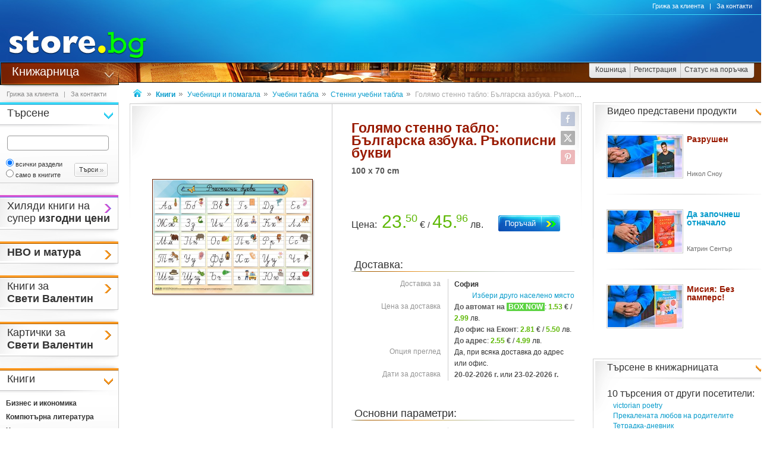

--- FILE ---
content_type: text/html
request_url: https://www.book.store.bg/p266586464/goliamo-stenno-tablo-bylgarska-azbuka-rykopisni-bukvi-100-x-70-cm.html
body_size: 41374
content:
<!DOCTYPE html>
<html>
<head>
<link href="/b-html/default_jquery.js" as="script" rel="preload" />

<meta http-equiv="Content-Type" content="text/html; charset=windows-1251" />
<meta http-equiv="Content-Language" content="BG" />
<meta http-equiv="imagetoolbar" content="no" />
<meta http-equiv="X-UA-Compatible" content="IE=9; IE=8; IE=7; IE=EDGE" />
<meta name="revisit" content="3 days" />
<meta name="audience" content="all" />
<meta name="Content-Language" content="BG" />
<meta name='language' content='BG' />
<meta name='country' content='Bulgaria' />
<meta name='coverage' content='Worldwide' />
<meta name="p:domain_verify" content="2078c6ea940ba7b477f2ca3302f0951d"/>

<meta name="theme-color" content="#114da5">
<meta name="msapplication-navbutton-color" content="#114da5">
<meta name="apple-mobile-web-app-status-bar-style" content="#114da5">

<link href="/favicon.ico" rel="Shortcut Icon" type="image/x-icon" />
<link href="/b-favicons/apple-touch-icon.png" rel="apple-touch-icon" />
<link href="/b-favicons/icon-48.png" rel="icon" type="image/png" sizes="48x48" />
<link href="/b-favicons/favicon-32.png" rel="icon" type="image/png" sizes="32x32" />
<link href="/b-favicons/favicon-16.png" rel="icon" type="image/png" sizes="16x16" />

<style type="text/css">
<!--
.js_displayNone {}

@keyframes background-wait {
  0% { background-size: 1px 1px; }
  50% { background-size: 10px 10px; }
  100% { background-size: 50px 50px; }
}

#mobilemenu-icon { cursor: pointer; width: 29px; height: 34px; background-size: 29px 34px; }
.mobilemenu-icon-open {	background-image: url(/b-images/ht-sm-menu-button.png); }
.mobilemenu-icon-close { background-image: url(/b-images/ht-sm-menu-button-close.png); }
.mobilemenu-overlay { background-color: rgba(103, 103, 103, 0.3); position:fixed; top: 0; width: 100vw; height: 100vh; bottom: 0; z-index: 6900; display: none; }
.mobilemenu-container { display: flex; position: fixed;	z-index: 6901; top: 0; left: 0;	width: calc(100vw - 60px); max-width: 360px; height: calc(100vh - 54px); margin-top: 54px; background-color: #ffffff; overflow-y: auto; overflow-x: hidden; -webkit-overflow-scrolling: touch; transition: 0.45s; transform: translateX(-100%); -webkit-transition: -webkit-transform 0.45s ease-in-out; -moz-transition: -moz-transform 0.45s ease-in-out; -o-transition: -o-transform 0.45s ease-in-out; transition: -webkit-transform 0.45s ease-in-out; transition: transform 0.45s ease-in-out; -moz-transform: translateX(-100%); -o-transform: translateX(-100%); -ms-transform: translateX(-100%); -webkit-transform: translateX(-100%); }
-->
</style>

<script>
function st_Set_Cookie(name, value, expires, domain, path, secure, escapevalue) {
	var today = new Date();
	today.setTime(today.getTime());

	var expires_date;

	if (expires == -1) {
		expires_date = new Date(1970, 0, 1, 0, 0, 0, 0);
		value="";
	} else if (expires) {
		expires = expires * 1000;
		expires_date = new Date(today.getTime() + (expires));
	}

	if (escapevalue) {
		value = escape(value);
	}

	document.cookie = name + "=" + value +
		((expires) ? ";expires=" + expires_date.toGMTString() : "") +
		((path) ? ";path=" + path : "") +
		((domain) ? ";domain=" + domain : "") +
		((secure) ? ";secure" : "");
}
</script>
<script>st_Set_Cookie("lstact", "t%3A2%7Cp%3A414311", "31536000", "store.bg", "/", 0, 0);</script>
<script>st_Set_Cookie("sessionprops", "lt_2-1.cs-2", "", "store.bg", "/", 0, 0);</script>
<script>st_Set_Cookie("userprops", "", "315360000", "store.bg", "/", 0, 0);</script>
<!--embeddedcss-->
<style type="text/css">
<!--
body { margin: 0px; padding: 0px; border: 0px; font-family: Segoe UI, Open Sans, Arial, Verdana; font-size: 14px; color: #333333; background-color: #ffffff; -webkit-text-size-adjust: none; }

img { outline:none; border: 0px; }
img:-moz-loading { visibility: hidden; }

#mn-cnt { display: -moz-box; display: -webkit-box; display: -webkit-flex; display: -ms-flexbox; display: flex; width: 100%; background-color: #ffffff; }
#mn-cnt-l { width: 199px; min-width: 199px; -moz-box-flex: 0; -webkit-box-flex: 0; -webkit-flex: 0; -ms-flex:0; flex:0; -moz-box-ordinal-group: 1; -webkit-box-ordinal-group: 1; -webkit-order: 1; -ms-flex-order: 1; order: 1; box-sizing: border-box; }
#mn-cnt-m { flex-grow: 1; -moz-box-flex: 1; -webkit-box-flex: 1; -webkit-flex: 1; -ms-flex:1; flex:1; -moz-box-ordinal-group: 2; -webkit-box-ordinal-group: 2; -webkit-order: 2; -ms-flex-order: 2; order: 2; box-sizing: border-box; padding: 0px 19px; }
#mn-cnt-r { width: 308px; min-width: 308px; -moz-box-flex: 0; -webkit-box-flex: 0; -webkit-flex: 0; -ms-flex:0; flex:0; -moz-box-ordinal-group: 3; -webkit-box-ordinal-group: 3; -webkit-order: 3; -ms-flex-order: 3; order: 3; box-sizing: border-box; padding-right: 7px; }

@media (max-width: 1269px) {
#mn-cnt-r { display: none; }
}

@media (max-width: 959px) {
#mn-cnt { display: block; }
#mn-cnt-l { display: block; width: 100%; min-width: 100%;}
}

@media (max-width: 719px) {
#mn-cnt-m { display: block; width: 100%; min-width: 100%; padding: 0px 5px;}
#mn-cnt-r { display: block; width: 100%; min-width: 100%; padding: 0px 5px;}
}

@supports (display: grid) {
#mn-cnt { width: 100%; display: grid; grid-template-columns: 199px 1fr 308px; }
#mn-cnt-l { grid-column-start: 1; }
#mn-cnt-m { grid-column-start: 2; }
#mn-cnt-r { grid-column-start: 3; }
	
@media (max-width: 1269px) {
#mn-cnt { grid-template-columns: 199px 1fr 0px; }
#mn-cnt-r { display: none; }
}

@media (max-width: 959px) {
#mn-cnt { display: block; }
#mn-cnt-l { display: block; width: 100%; min-width: 100%; padding: 0px 5px;}
}

@media (max-width: 719px) {
#mn-cnt-m { display: block; width: 100%; min-width: 100%; padding: 0px 5px;}
#mn-cnt-r { display: block; width: 100%; min-width: 100%; padding: 0px 5px;}
}
}

.main-footer { position: relative; width: 100%; display: table; }

@media (max-width: 319px) {.media-320over { display: none !important; }}
@media (min-width: 320px) {.media-320under { display: none !important; }}
@media (max-width: 329px) {.media-330over { display: none !important; }}
@media (max-width: 559px) {.media-560over { display: none !important; }}
@media (min-width: 560px) {.media-560under { display: none !important; }}
@media (max-width: 719px) {.media-720over { display: none !important; }}
@media (min-width: 720px) {.media-720under { display: none !important; }}
@media (max-width: 959px) {.media-960over { display: none !important; }}
@media (min-width: 960px) {.media-960under { display: none !important; }}
@media (max-width: 1269px) {.media-1270over { display: none !important; }}
@media (min-width: 1270px) {.media-1270under { display: none !important; }}
h1 { font-size: 23px; line-height: 21px; text-decoration: none; font-weight: 600; margin: 0px; padding: 0px; display: inline; color: #991a01; }
@media (max-width: 719px) {h1 { font-size: 20px; }}
h2 { font-size: 14px; display: inline-block; line-height: 15px; font-weight: 600; color: #555555 !important; } 
h2 a { color: #555555 !important; text-decoration: underline; }
h2 a:hover { color: #666666 !important; text-decoration: none; }

/* all images on root */
.icon-expressdelivery-s {width: 31px; height: 14px; display: inline-block; background: url(/b-images/icon-s-expressdelivery.png) right top no-repeat; position: relative; top: 2px;}
.icon-expressdelivery-no-s {width: 31px; height: 14px; display: inline-block; background: url(/b-images/icon-s-expressdelivery-no.png) right top no-repeat; position: relative; top: 2px;}

-->
</style>

<meta name="viewport" id="viewport" content="width=device-width, initial-scale=1">

<script type="text/javascript">
 if(window.outerWidth > 450 && window.outerWidth < 720){
  document.getElementById("viewport").setAttribute("content", "width=375, initial-scale=1.2");
 }
</script>



<meta name="keywords" content='Голямо стенно табло: Българска азбука. Ръкописни букви - 100 x 70 cm табло книги, книга, литература, книжарница, книжарници, книжна, романи, книгите, учебници' />
<meta name="description" content='Научи повече за таблото &quot;Голямо стенно табло: Българска азбука. Ръкописни букви&quot; и ако се &#x2764;&#xFE0F; влюбиш в него поръчай го с бърза и евтина доставка &#x1F69A; до избран от теб адрес.' />
<meta name="robots" content="index, follow, max-snippet:-1, max-image-preview:large, max-video-preview:-1">
<!--ch126617962-1770005350-->
<title>Голямо стенно табло: Българска азбука. Ръкописни букви - store.bg</title>


<meta property="og:locale" content="bg_BG" />
<meta property="og:site_name" content="store.bg" />
<meta property="og:url" content="https://www.book.store.bg/p266586464/goliamo-stenno-tablo-bylgarska-azbuka-rykopisni-bukvi-100-x-70-cm.html" />
<meta property="og:title" content="Голямо стенно табло: Българска азбука. Ръкописни букви - store.bg" />
<meta property="og:image" content="/dcrimg/266586464/goliamo-stenno-tablo-bylgarska-azbuka-rykopisni-bukvi.jpg" />
<meta property="og:image:type" content="image/jpeg" />
<meta property="og:image:width" content="1024" />
<meta property="og:image:height" content="733" />
<meta property="og:description" content='Учебното табло Българска азбука. Ръкописни букви на издателство  Учмаг  е изработено от винил, с вътрешни широки лайсни. Таблото е лесно за сгъване и показване, има отлична видимост, без отражения на светлината.  Таблото е с размери 100 x 70 cm....' />

</head>
<body style="background-image: url(/b-images/quad-transp.gif); background-position: center center; background-repeat: no-repeat; background-attachment: fixed; background-size: 1px 1px; animation: background-wait 1.2s; animation-fill-mode: forwards;">
<div id="ajax_loader"></div>
<div class="media-960under">
<div style="width:100%; position:fixed; top:0px; z-index: 6999;">
<div style="position: relative; height: 50px; width: 100%; background: url(/b-images/css-sm-header-back.png) #1479c9;">
<div style="padding-top: 11px; position: relative; height: 50px; width: 100%; color: #ffffff; background: url(/b-images/css-sm-header.jpg) 0px 0px no-repeat;">
<table width="100%" border="0" cellspacing="0" cellpadding="0" style="margin: 0px; width: 100%;"><tr>
 <td style="width: 9px; max-width: 9px;"></td>
 <td style="width: 29px; max-width: 29px;"><div class="mobilemenu-icon-open" id="mobilemenu-icon"></div></td>
 <td style="width: 9px; max-width: 9px;"></td>
 <td style="width: 155px; max-width: 155px;"><a href="https://www.store.bg/"><img src="/b-images/ht-sm-logo.png" width="155" height="34" border="0" alt="store.bg - бързо, лесно и удобно"></a></td>
 <td></td>
 <td style="width: 28px; max-width: 28px;"><img src="/b-images/ht-sm-search-button.png" width="28" height="34" border="0" id="sm-search-button" style="cursor:pointer;"></td>
 <td style="width: 7px; max-width: 7px;"></td>
 <td style="width: 34px; max-width: 34px;"><a href="https://www.store.bg/cgi-bin/order.cgi?p=cart&forcetostore=book"><img src="/b-images/ht-sm-cart-button.png" width="34" height="34" border="0"></a></td>
 <td style="width: 7px; max-width: 7px;" class="media-330over"></td>
 <td style="width: 40px; max-width: 40px;" class="media-330over"><a href="https://www.book.store.bg/g/id-2/za-kontakti.html?forcetostore=book"><img src="/b-images/ht-sm-contacts-button.png" width="30" height="34" border="0"></a></td>
 <td style="width: 10px; max-width: 10px;"></td>
</tr>
</table>
</div>
</div>
<div style="position: relative; height: 4px; width: 100%;" class="sm-subheader-store"></div>	
<div style="position: relative; height: 5px; width: 100%; background: url(/b-images/css-sm-header-shadow.png);"></div>
</div>
</div>

<div id="mobilemenu-overlay" class="mobilemenu-overlay"></div>
<nav id="mobilemenu-container" class="mobilemenu-container">
<ul class="mobilemenu-items">
<li class="mobilemenu-section-title">Навигация</li><li class="mobilemenu-item mobilemenu-expand"><span class="mobilemenu-link mobilemenu-expand-link mobilemenu-expand-link">Сектори в store.bg</span><div class=" mobilemenu-expand-content"><ul class="mobilemenu-items"><li class="mobilemenu-section-title">Сектори в store.bg</li><li class="mobilemenu-item"><span class="mobilemenu-link mobilemenu-back-link">Назад</span></li><li class="mobilemenu-item"><a class="mobilemenu-link" href="https://www.puzzle.store.bg" style="color: #3E0158; " onMouseOver="style.color='#62018B';" onMouseOut="style.color='#3E0158';">Пъзели</a></li><li class="mobilemenu-item"><a class="mobilemenu-link" href="https://www.game.store.bg" >Игри</a></li><li class="mobilemenu-item"><a class="mobilemenu-link" href="https://www.toy.store.bg" style="color: #3AC400; " onMouseOver="style.color='#00DD00';" onMouseOut="style.color='#3AC400';">Играчки</a></li><li class="mobilemenu-item"><a class="mobilemenu-link" href="https://www.store.bg/baby" >За бебето</a></li><li class="mobilemenu-item"><a class="mobilemenu-link" href="https://www.art.store.bg" >Творчество</a></li><li class="mobilemenu-item"><a class="mobilemenu-link" href="https://www.book.store.bg" style="color: #660000; " onMouseOver="style.color='#AA0000';" onMouseOut="style.color='#660000';">Книжарница</a></li><li class="mobilemenu-item"><a class="mobilemenu-link" href="https://www.beauty.store.bg" style="color: #260595; " onMouseOver="style.color='#2f1f66';" onMouseOut="style.color='#260595';">Козметика</a></li><li class="mobilemenu-item"><a class="mobilemenu-link" href="https://www.store.bg/cleaning" >Почистване</a></li><li class="mobilemenu-item"><a class="mobilemenu-link" href="https://www.store.bg/office" style="color: #e60e00; " onMouseOver="style.color='#ff0e00';" onMouseOut="style.color='#e60e00';">Офис</a></li><li class="mobilemenu-item"><a class="mobilemenu-link" href="https://www.store.bg/stem" >Стем</a></li><li class="mobilemenu-item"><a class="mobilemenu-link" href="https://www.store.bg/time" style="color: #156F66; " onMouseOver="style.color='#067D63';" onMouseOut="style.color='#156F66';">Часовници</a></li><li class="mobilemenu-item"><a class="mobilemenu-link" href="https://www.store.bg/music" >Музика</a></li><li class="mobilemenu-item"><a class="mobilemenu-link" href="https://www.store.bg/video" >Видео филми</a></li><li class="mobilemenu-item"><a class="mobilemenu-link" href="https://www.store.bg/battery" >Батерии</a></li><li class="mobilemenu-item"><a class="mobilemenu-link" href="https://www.hobby.store.bg" >Хоби</a></li><li class="mobilemenu-item"><a class="mobilemenu-link" href="https://www.store.bg/bike" >Велосипеди</a></li><li class="mobilemenu-item"><a class="mobilemenu-link" href="https://www.store.bg/adventure" >Приключения</a></li><li class="mobilemenu-item"><a class="mobilemenu-link" href="https://www.store.bg/pets" style="color: #9F5F37; " onMouseOver="style.color='#9C733A';" onMouseOut="style.color='#9F5F37';">Домашни любимци</a></li><li class="mobilemenu-item"><a class="mobilemenu-link" href="https://www.store.bg/tools" style="color: #2E4556; " onMouseOver="style.color='#365267';" onMouseOut="style.color='#2E4556';">Инструменти</a></li><li class="mobilemenu-item"><a class="mobilemenu-link" href="https://www.store.bg/garden" style="color: #008000; " onMouseOver="style.color='#009000';" onMouseOut="style.color='#008000';">Двор и Градина</a></li><li class="mobilemenu-item-last"></li></ul></div></li><li class="mobilemenu-section-title">Сектор "Книжарница"</li><li class="mobilemenu-item" ><a class="mobilemenu-link" href="https://www.book.store.bg/c/p-l/c-4562/knigi-na-promocionalni-ceni.html">Книги на промоционални цени</a></li><li class="mobilemenu-item" ><a class="mobilemenu-link" href="https://www.book.store.bg/cjc-rmt/nvo-i-matura.html">НВО и матура</a></li><li class="mobilemenu-item" ><a class="mobilemenu-link" href="https://www.book.store.bg/c/p-l/c-1081/za-sveti-valentin.html">За Свети Валентин</a></li><li class="mobilemenu-item" ><a class="mobilemenu-link" href="https://www.book.store.bg/lqm-fry/sveti-valentin.html">Свети Валентин</a></li><li class="mobilemenu-item" ><a class="mobilemenu-link" href="https://www.book.store.bg/c/p-l/c-1/biznes-i-ikonomika.html">Бизнес и икономика</a></li><li class="mobilemenu-item" ><a class="mobilemenu-link" href="https://www.book.store.bg/c/p-l/c-2/kompiutyrna-literatura.html">Компютърна литература</a></li><li class="mobilemenu-item" ><a class="mobilemenu-link" href="https://www.book.store.bg/c/p-l/c-3/hudozhestvena-literatura.html">Художествена литература</a></li><li class="mobilemenu-item" ><a class="mobilemenu-link" href="https://www.book.store.bg/ait-ukt/detska-literatura.html">Детска литература</a></li><li class="mobilemenu-item" ><a class="mobilemenu-link" href="https://www.book.store.bg/c/p-l/c-5/uchebnici-i-pomagala.html">Учебници и помагала</a></li><li class="mobilemenu-item" ><a class="mobilemenu-link" href="https://www.book.store.bg/c/p-l/c-946/uchenicheski-tetradki.html">Ученически тетрадки</a></li><li class="mobilemenu-item" ><a class="mobilemenu-link" href="https://www.book.store.bg/c/p-l/c-6/filologia-i-ezikoznanie.html">Филология и езикознание</a></li><li class="mobilemenu-item" ><a class="mobilemenu-link" href="https://www.book.store.bg/drn-oou/nauka-i-nauchnopopuliarna-literatura.html">Наука и научнопопулярна литература</a></li><li class="mobilemenu-item" ><a class="mobilemenu-link" href="https://www.book.store.bg/c/p-l/c-129/specializirana-i-tehnicheska-literatura.html">Специализирана и техническа литература</a></li><li class="mobilemenu-item" ><a class="mobilemenu-link" href="https://www.book.store.bg/c/p-l/c-104/pravo-i-iuridicheska-literatura.html">Право и юридическа литература</a></li><li class="mobilemenu-item" ><a class="mobilemenu-link" href="https://www.book.store.bg/c/p-l/c-7/psihologia-i-filosofia.html">Психология и философия</a></li><li class="mobilemenu-item" ><a class="mobilemenu-link" href="https://www.book.store.bg/c/p-l/c-10/religia-i-okultizym.html">Религия и окултизъм</a></li><li class="mobilemenu-item" ><a class="mobilemenu-link" href="https://www.book.store.bg/c/p-l/c-167/hranene-i-zdrave.html">Хранене и здраве</a></li><li class="mobilemenu-item" ><a class="mobilemenu-link" href="https://www.book.store.bg/c/p-l/c-12/za-doma-i-semejstvoto.html">За дома и семейството</a></li><li class="mobilemenu-item" ><a class="mobilemenu-link" href="https://www.book.store.bg/c/p-l/c-11/izkustvo.html">Изкуство</a></li><li class="mobilemenu-item" ><a class="mobilemenu-link" href="https://www.book.store.bg/c/p-l/c-282/luksozni-i-podarychni-izdania.html">Луксозни и подаръчни издания</a></li><li class="mobilemenu-item" ><a class="mobilemenu-link" href="https://www.book.store.bg/duz-ixk/fototipni-izdania.html">Фототипни издания</a></li><li class="mobilemenu-item" ><a class="mobilemenu-link" href="https://www.book.store.bg/c/p-l/c-149/karti-i-atlasi.html">Карти и атласи</a></li><li class="mobilemenu-item" ><a class="mobilemenu-link" href="https://www.book.store.bg/c/p-l/c-1942/turizym.html">Туризъм</a></li><li class="mobilemenu-item" ><a class="mobilemenu-link" href="https://www.book.store.bg/smw-wyy/kalendari-2026.html">Календари 2026</a></li><li class="mobilemenu-item" ><a class="mobilemenu-link" href="https://www.book.store.bg/c/p-l/c-824/hobi.html">Хоби</a></li><li class="mobilemenu-item" ><a class="mobilemenu-link" href="https://www.book.store.bg/c/p-l/c-989/formuliari-i-blanki.html">Формуляри и бланки</a></li><li class="mobilemenu-item" ><a class="mobilemenu-link" href="https://www.book.store.bg/c/p-l/c-871/aksesoari-za-knigi.html">Аксесоари за книги</a></li><li class="mobilemenu-item" ><a class="mobilemenu-link" href="https://www.book.store.bg/c/p-l/c-2207/pozdravitelni-kartichki.html">Поздравителни картички</a></li><li class="mobilemenu-item" ><a class="mobilemenu-link" href="https://www.book.store.bg/c/p-l/c-3523/tefteri-planeri-i-dnevnici.html">Тефтери, планери и дневници</a></li><li class="mobilemenu-item" ><a class="mobilemenu-link" href="https://www.book.store.bg/c/p-l/c-13/drugi.html">Други</a></li><li class="mobilemenu-item" ><a class="mobilemenu-link" href="https://www.book.store.bg/c/p-l/c-254/spisania.html">Списания</a></li><li class="mobilemenu-item" ><a class="mobilemenu-link" href="https://www.book.store.bg/c/p-l/c-308/ochakvani-knigi.html">Очаквани книги</a></li><li class="mobilemenu-item"><a class="mobilemenu-link" href="/c/p-categoriesmap">Всички категории</a></li><li class="mobilemenu-item mobilemenu-expand"><span class="mobilemenu-link mobilemenu-expand-link mobilemenu-expand-link-store">Популярно</span><div class=" mobilemenu-expand-content"><ul class="mobilemenu-items"><li class="mobilemenu-section-title">Популярно</li><li class="mobilemenu-item"><span class="mobilemenu-link mobilemenu-back-link mobilemenu-back-link-store">Назад</span></li><li class="mobilemenu-item" ><a class="mobilemenu-link" href="https://www.book.store.bg/c/p-pc/id-16252/bylgarski-ezik-i-literatura-za-2-klas-bulvest-2000.html">Български език и литература за 2. клас - Булвест-2000</a></li><li class="mobilemenu-item" ><a class="mobilemenu-link" href="https://www.book.store.bg/c/p-pc/id-3829/knigi-ot-georgi-rajchev.html">Книги от Георги Райчев</a></li><li class="mobilemenu-item" ><a class="mobilemenu-link" href="https://www.book.store.bg/c/p-pc/id-4368/knigi-ot-milka-kraleva.html">Книги от Милка Кралева</a></li><li class="mobilemenu-item" ><a class="mobilemenu-link" href="https://www.book.store.bg/jgj-ict/knigi-ot-svetlana-ilieva.html">Книги от Светлана Илиева</a></li><li class="mobilemenu-item" ><a class="mobilemenu-link" href="https://www.book.store.bg/c/p-pc/id-11357/knigi-ot-svetlozar-georgiev.html">Книги от Светлозар Георгиев</a></li><li class="mobilemenu-item" ><a class="mobilemenu-link" href="https://www.book.store.bg/ttc-txu/knigi-ot-sofi-bone.html">Книги от Софи Боне</a></li><li class="mobilemenu-item" ><a class="mobilemenu-link" href="https://www.book.store.bg/vde-axd/knigi-ot-poredicata-mistichni-tehniki-za-uspeh.html">Книги от поредицата Мистични техники за успех</a></li><li class="mobilemenu-item" ><a class="mobilemenu-link" href="https://www.book.store.bg/erm-agg/np-bez-agresia-za-sigurna-obrazovatelna-sreda.html">НП Без агресия за сигурна образователна среда</a></li><li class="mobilemenu-item" ><a class="mobilemenu-link" href="https://www.book.store.bg/c/p-ag/id-1634/naj-novata-kniga-ot-emilia-belcheva.html">Най-новата книга от Емилия Белчева</a></li><li class="mobilemenu-item" ><a class="mobilemenu-link" href="https://www.book.store.bg/c/p-ag/id-1632/naj-novata-kniga-ot-katina-gerova.html">Най-новата книга от Катина Герова</a></li><li class="mobilemenu-item" ><a class="mobilemenu-link" href="https://www.book.store.bg/njh-yja/naj-populiarnite-istoricheski-knigi-za-2024.html">Най-популярните исторически книги за 2024</a></li><li class="mobilemenu-item" ><a class="mobilemenu-link" href="https://www.book.store.bg/sbj-uox/naj-populiarnite-knigi-za-doma-i-semejstvoto-za-2024.html">Най-популярните книги за дома и семейството за 2024</a></li><li class="mobilemenu-item" ><a class="mobilemenu-link" href="https://www.book.store.bg/fkl-hmp/naj-populiarnite-knigi-za-menidzhmynt-i-upravlenie-za-2025.html">Най-популярните книги за мениджмънт и управление за 2025</a></li><li class="mobilemenu-item" ><a class="mobilemenu-link" href="https://www.book.store.bg/fkn-lyg/naj-populiarnite-knigi-za-hranene-i-zdrave-za-2024.html">Най-популярните книги за хранене и здраве за 2024</a></li><li class="mobilemenu-item" ><a class="mobilemenu-link" href="https://www.book.store.bg/c/p-ag/id-511/nacionalno-vynshno-oceniavane-za-4-klas.html">Национално външно оценяване за 4. клас</a></li><li class="mobilemenu-item" ><a class="mobilemenu-link" href="https://www.book.store.bg/c/p-ag/id-239/preporychitelna-uchebna-literatura.html">Препоръчителна учебна литература</a></li><li class="mobilemenu-item" ><a class="mobilemenu-link" href="https://www.book.store.bg/c/p-ag/id-407/preporychitelna-uchebna-literatura-za-4-klas.html">Препоръчителна учебна литература за 4. клас</a></li><li class="mobilemenu-item" ><a class="mobilemenu-link" href="https://www.book.store.bg/cts-epd/uchebnici-ot-margarita-terzieva.html">Учебници от Маргарита Терзиева</a></li><li class="mobilemenu-item" ><a class="mobilemenu-link" href="https://www.book.store.bg/c/p-pc/id-873/uchebnici-ot-penka-ninkova.html">Учебници от Пенка Нинкова</a></li><li class="mobilemenu-item" ><a class="mobilemenu-link" href="https://www.book.store.bg/c/p-pc/id-18680/himia-i-opazvane-na-okolnata-sreda-za-7-klas-pedagog-6.html">Химия и опазване на околната среда за 7. клас - Педагог 6</a></li><li class="mobilemenu-item-last"></li></ul></div></li><li class="mobilemenu-item mobilemenu-expand"><span class="mobilemenu-link mobilemenu-expand-link mobilemenu-expand-link-store">Издателства</span><div class=" mobilemenu-expand-content"><ul class="mobilemenu-items"><li class="mobilemenu-section-title">Издателства</li><li class="mobilemenu-item"><span class="mobilemenu-link mobilemenu-back-link mobilemenu-back-link-store">Назад</span></li><li class="mobilemenu-item" ><a class="mobilemenu-link" href="https://www.book.store.bg/c/p-l/m-3887/edelsa.html">Edelsa</a></li><li class="mobilemenu-item" ><a class="mobilemenu-link" href="https://www.book.store.bg/c/p-l/m-113/oxford-university-press.html">Oxford University Press</a></li><li class="mobilemenu-item" ><a class="mobilemenu-link" href="https://www.toy.store.bg/c/p-l/m-1148/totum.html">Totum</a></li><li class="mobilemenu-item" ><a class="mobilemenu-link" href="https://www.book.store.bg/c/p-l/m-450/alekssoft.html">АлексСофт</a></li><li class="mobilemenu-item" ><a class="mobilemenu-link" href="https://www.book.store.bg/c/p-l/m-25/anhira.html">Анхира</a></li><li class="mobilemenu-item" ><a class="mobilemenu-link" href="https://www.book.store.bg/c/p-l/m-686/asenevci.html">Асеневци</a></li><li class="mobilemenu-item" ><a class="mobilemenu-link" href="https://www.book.store.bg/c/p-l/m-37/bard.html">Бард</a></li><li class="mobilemenu-item" ><a class="mobilemenu-link" href="https://www.book.store.bg/c/p-l/m-3014/bylgarsko-biblejsko-druzhestvo.html">Българско библейско дружество</a></li><li class="mobilemenu-item" ><a class="mobilemenu-link" href="https://www.book.store.bg/c/p-l/m-770/global.html">Глобал</a></li><li class="mobilemenu-item" ><a class="mobilemenu-link" href="https://www.book.store.bg/c/p-l/m-3312/dinamik-konsult.html">Динамик Консулт</a></li><li class="mobilemenu-item" ><a class="mobilemenu-link" href="https://www.book.store.bg/c/p-l/m-1987/izida.html">Изида</a></li><li class="mobilemenu-item" ><a class="mobilemenu-link" href="https://www.book.store.bg/c/p-l/m-903/martilen.html">Мартилен</a></li><li class="mobilemenu-item" ><a class="mobilemenu-link" href="https://www.book.store.bg/c/p-l/m-567/matkom.html">Матком</a></li><li class="mobilemenu-item" ><a class="mobilemenu-link" href="https://www.book.store.bg/c/p-l/m-290/nsm-media.html">НСМ - Медиа</a></li><li class="mobilemenu-item" ><a class="mobilemenu-link" href="https://www.book.store.bg/c/p-l/m-191/papagalcheto.html">Папагалчето</a></li><li class="mobilemenu-item" ><a class="mobilemenu-link" href="https://www.book.store.bg/c/p-l/m-3945/raketa.html">Ракета</a></li><li class="mobilemenu-item" ><a class="mobilemenu-link" href="https://www.book.store.bg/c/p-l/m-889/raia.html">Рая</a></li><li class="mobilemenu-item" ><a class="mobilemenu-link" href="https://www.book.store.bg/c/p-l/m-448/regalia-6.html">Регалия 6</a></li><li class="mobilemenu-item" ><a class="mobilemenu-link" href="https://www.book.store.bg/c/p-l/m-203/tehnika.html">Техника</a></li><li class="mobilemenu-item" ><a class="mobilemenu-link" href="https://www.book.store.bg/c/p-l/m-237/fiut.html">Фют</a></li><li class="mobilemenu-item"><a class="mobilemenu-link" href="/c/p-manufacturersmap" style="font-weight: 400;">Всички издателства</a></li><li class="mobilemenu-item-last"></li></ul></div></li><li class="mobilemenu-section-title">Поръчки</li><li class="mobilemenu-item"><a class="mobilemenu-link" href="https://www.store.bg/cgi-bin/order.cgi?p=cart&forcetostore=book">Кошница</a></li><li class="mobilemenu-item"><a class="mobilemenu-link" href="https://www.store.bg/cgi-bin/registration.cgi?p=registration&forcetostore=book">Регистрация</a></li><li class="mobilemenu-item"><a class="mobilemenu-link" href="https://www.store.bg/cgi-bin/order.cgi?p=status_requests&forcetostore=book">Статус на поръчка</a></li><li class="mobilemenu-section-title">Полезно</li><li class="mobilemenu-item"><a class="mobilemenu-link" href="/g/id-2/za-kontakti.html">Контакти</a></li><li class="mobilemenu-item"><a class="mobilemenu-link" href="#">Компютърна версия на сайта</a></li><li class="mobilemenu-item-last"></li>
</ul>
</nav>

<div class="media-960over" style="margin: 0px; border: 0px; width: 100%; height: 105px;" data-main-location="header">
 <div style="position: relative; height: 105px; width: 100%; background: url(/t-images/1/css-header-back.png) #1479c9;">
 <div style="position: relative; height: 105px; width: 100%; color: #ffffff; background: url(/t-images/1/css-header.jpg) 252px 0px no-repeat;">
 <a href="https://www.store.bg"><img src="/t-images/1/ht-logo.jpg" width="252" height="105" border="0" alt="store.bg - бързо, лесно и удобно!" /></a>
 <div style="position: absolute; top: 25px; right: 0px; height: 79px; width: 500px;"></div>
 </div>
 </div>
</div>

<div class="media-960over" style="margin: 0px; border: 0px; width: 100%; height: 38px; background-color: #ffffff;" data-main-location="subheader">
 <div class="subheader subheader-background-store">
 <div class="subheader-title-container subheader-title-store"><a href="https://www.book.store.bg" class="subheader-title-link taphover">Книжарница</a>
 <ul class="subheader-menu">
 <li class="lc-subheader-menu st-branding-arrow-15-r-8"><a href="https://www.puzzle.store.bg" style="color: #3E0158;" onMouseOver="style.color='#62018B';" onMouseOut="style.color='#3E0158';">Пъзели</a></li><li class="lc-subheader-menu st-branding-arrow-15-r-10"><a href="https://www.game.store.bg" >Игри</a></li><li class="lc-subheader-menu st-branding-arrow-15-r-9"><a href="https://www.toy.store.bg" style="color: #3AC400;" onMouseOver="style.color='#00DD00';" onMouseOut="style.color='#3AC400';">Играчки</a></li><li class="lc-subheader-menu st-branding-arrow-15-r-16"><a href="https://www.store.bg/baby" >За бебето</a></li><li class="lc-subheader-menu st-branding-arrow-15-r-15"><a href="https://www.art.store.bg" >Творчество</a></li><li class="lc-subheader-menu st-branding-arrow-15-r-2"><a href="https://www.book.store.bg" style="color: #660000;" onMouseOver="style.color='#AA0000';" onMouseOut="style.color='#660000';">Книжарница</a></li><li class="lc-subheader-menu st-branding-arrow-15-r-17"><a href="https://www.beauty.store.bg" style="color: #260595;" onMouseOver="style.color='#2f1f66';" onMouseOut="style.color='#260595';">Козметика</a></li><li class="lc-subheader-menu st-branding-arrow-15-r-20"><a href="https://www.store.bg/cleaning" >Почистване</a></li><li class="lc-subheader-menu st-branding-arrow-15-r-19"><a href="https://www.store.bg/office" style="color: #e60e00;" onMouseOver="style.color='#ff0e00';" onMouseOut="style.color='#e60e00';">Офис</a></li><li class="lc-subheader-menu st-branding-arrow-15-r-21"><a href="https://www.store.bg/stem" >Стем</a></li><li class="lc-subheader-menu st-branding-arrow-15-r-12"><a href="https://www.store.bg/time" style="color: #156F66;" onMouseOver="style.color='#067D63';" onMouseOut="style.color='#156F66';">Часовници</a></li><li class="lc-subheader-menu st-branding-arrow-15-r-3"><a href="https://www.store.bg/music" >Музика</a></li><li class="lc-subheader-menu st-branding-arrow-15-r-4"><a href="https://www.store.bg/video" >Видео филми</a></li><li class="lc-subheader-menu st-branding-arrow-15-r-6"><a href="https://www.store.bg/battery" >Батерии</a></li><li class="lc-subheader-menu st-branding-arrow-15-r-11"><a href="https://www.hobby.store.bg" >Хоби</a></li><li class="lc-subheader-menu st-branding-arrow-15-r-13"><a href="https://www.store.bg/bike" >Велосипеди</a></li><li class="lc-subheader-menu st-branding-arrow-15-r-14"><a href="https://www.store.bg/adventure" >Приключения</a></li><li class="lc-subheader-menu st-branding-arrow-15-r-22"><a href="https://www.store.bg/pets" style="color: #9F5F37;" onMouseOver="style.color='#9C733A';" onMouseOut="style.color='#9F5F37';">Домашни любимци</a></li><li class="lc-subheader-menu st-branding-arrow-15-r-23"><a href="https://www.store.bg/tools" style="color: #2E4556;" onMouseOver="style.color='#365267';" onMouseOut="style.color='#2E4556';">Инструменти</a></li><li class="lc-subheader-menu st-branding-arrow-15-r-18"><a href="https://www.store.bg/garden" style="color: #008000;" onMouseOver="style.color='#009000';" onMouseOut="style.color='#008000';">Двор и Градина</a></li>
 </ul>
 </div>
 <div class="subheader-addon-container subheader-addon-store"></div>
 <div class="subheader-rightmenu media-560over">
 <a href="https://www.store.bg/cgi-bin/order.cgi?p=cart&forcetostore=book"><span class="subheader-rightmenu-left"></span><span class="subheader-rightmenu-button">Кошница</span></a>
 <span class="subheader-rightmenu-delimiter"></span>
 <a href="https://www.store.bg/cgi-bin/registration.cgi?p=registration&forcetostore=book"><span class="subheader-rightmenu-button">Регистрация</span></a>
 <span class="subheader-rightmenu-delimiter"></span>
 <a href="https://www.store.bg/cgi-bin/order.cgi?p=status_requests&forcetostore=book"><span class="subheader-rightmenu-button">Статус на поръчка</span><span class="subheader-rightmenu-right"></span></a>
</div>
 </div>
 <div class="header-topmenu">
 <div class="header-topmenu-links"><!--a href="https://www.store.bg/g/p-a_p_help/help.html">Помощ</a>&nbsp;&nbsp;&nbsp;|&nbsp;&nbsp;&nbsp;--><a href="https://www.store.bg/g/p-a_p_customercare/customer-care.html">Грижа за клиента</a>&nbsp;&nbsp;&nbsp;|&nbsp;&nbsp;&nbsp;<a href="https://www.store.bg/g/id-2/za-kontakti.html">За контакти</a></div>
 </div>
</div>

<div class="media-960over">
<div class="middleline">
 <div style="width: 195px; min-width: 195px; -moz-box-flex: 0; -webkit-box-flex: 0; -webkit-flex: 0; -ms-flex:0; flex:0; padding: 9px 0px 0px 11px; font-size: 11px; color:#999999; background: #FFFFFF url(/b-images/css-middleline.gif) left top no-repeat;"><a href="https://www.store.bg/g/p-a_p_customercare/customer-care.html" class="dlink"><span style="color:#888888;">Грижа за клиента</span></a>&nbsp;&nbsp;&nbsp;|&nbsp;&nbsp;&nbsp;<a href="https://www.store.bg/g/id-2/za-kontakti.html" class="dlink"><span style="color:#888888;">За контакти</span></a></div>
 <div class="middleline-path"><a href="https://www.store.bg"><img src="/b-images/icon-middleline-path-home.gif" width="15" height="13" border="0" alt="Начало" style="margin: 7px 6px 0px 2px;" /></a> <img src="/b-images/icon-middleline-path-delimiter.gif" width="6" height="5" />&nbsp; <span><a href="https://www.book.store.bg" class="dlink"><b>Книги</b></a></span> &nbsp;<img src="/b-images/icon-middleline-path-delimiter.gif" width="6" height="5" />&nbsp; <span><a href="https://www.book.store.bg/c/p-l/c-5/uchebnici-i-pomagala.html" class="dlink">Учебници и помагала</a></span> &nbsp;<img src="/b-images/icon-middleline-path-delimiter.gif" width="6" height="5" />&nbsp; <span><a href="https://www.book.store.bg/c/p-l/c-230/uchebni-tabla.html" class="dlink">Учебни табла</a></span> &nbsp;<img src="/b-images/icon-middleline-path-delimiter.gif" width="6" height="5" />&nbsp; <span><a href="https://www.book.store.bg/kqh-srf/stenni-uchebni-tabla.html" class="dlink">Стенни учебни табла</a></span> &nbsp;<img src="/b-images/icon-middleline-path-delimiter.gif" width="6" height="5" />&nbsp; <span class="vvvvftext">Голямо стенно табло: Българска азбука. Ръкописни букви - 100 x 70 cm</span><script language='JavaScript'>
				document.write('<img height="1" width="1" border="0" src="/cgi-bin/stat_img.cgi?ts=1769998618&js=1&hl='+window.history.length+'&sw='+window.screen.width+'&sh='+window.screen.height+'&tz='+((new Date()).getTimezoneOffset())+'&sp='+escape(document.referrer)+'" alt="" style="display:inline-block;">')
				</script>
				<noscript><img height="1" width="1" border="0" src="/cgi-bin/stat_img.cgi?ts=1769998618&js=0" alt="" style="display:inline-block;"></noscript></div>
</div>
</div>

<div class="media-960under">
<div class="sm-header-margin"></div>
<div id="sm-search-box" style="display:none;">
<div class="media-560under" style="min-width: 300px; width: 100%; height: 54px; background: url(/b-images/css-sm-search-box-small.png) 0px 4px no-repeat; padding-top: 1px; padding-left: 7px;">
 <form action="https://www.book.store.bg/search" method="get">
 <table border="0" cellspacing="0" cellpadding="0" style="margin: 12px 0px 11px 12px;">
 <tr>
 <td width="210">
 <input name='srchstr' value='' type='text' style='width: 190px; color: #333333;' id='search-small-srchstr'>
 </td>
 <td>
 <input name='' type='submit' value='Търси' class='forms-buttons-submit-search'><input type='hidden' name='p' value='s'></td>
 </tr>
 </table>
 </form> 
</div>
<div class="media-960under media-560over" style="width: 100%; height: 54px; background: url(/b-images/css-sm-search-box-large.png) 0px 4px no-repeat; padding-top: 1px; padding-left: 7px;">
 <form action="https://www.book.store.bg/search" method="get">
 <div style="white-space: nowrap;"><input name='srchstr' value='' type='text' style='margin: 12px 0px 11px 12px; width: 170px; color: #333333;'> <input name='' type='submit' value='Търси' style='margin: 8px 0px 0px 6px;' class='forms-buttons-submit-search'> <input type='hidden' name='p' value='s'> 
 <span class="vstext"><label><input name='sin' type='radio' value='0'  style='margin-left: 10px;' onclick='getElementById("lc-search-title").className="lc-container-title-position lc-container-title";'>във всички раздели</label> <label><input name='sin' type='radio' value='1'  style='margin-left: 10px;' onclick='getElementById("lc-search-title").className="lc-container-title-position lc-container-title-store";'>само в настоящия</label></span></div>
 </form> 
</div>
</div>
<div class="sm-middleline">
 <div class="sm-middleline-path"><a href="https://www.store.bg"><img src="/b-images/icon-middleline-path-home.gif" width="15" height="13" border="0" alt="Начало" style="margin: 7px 2px 0px 2px;" /></a> <img src="/b-images/icon-middleline-path-delimiter.gif" width="6" height="5" />&nbsp; <span><a href="https://www.book.store.bg" class="dlink"><b>Книги</b></a></span>&nbsp;&nbsp;<img src="/b-images/icon-middleline-path-delimiter.gif" width="6" height="5" />&nbsp;&nbsp;<span><a href="https://www.book.store.bg/c/p-l/c-5/uchebnici-i-pomagala.html" class="dlink">...</a></span>&nbsp;&nbsp;<img src="/b-images/icon-middleline-path-delimiter.gif" width="6" height="5" />&nbsp;&nbsp;<span><a href="https://www.book.store.bg/c/p-l/c-230/uchebni-tabla.html" class="dlink">...</a></span>&nbsp;&nbsp;<img src="/b-images/icon-middleline-path-delimiter.gif" width="6" height="5" />&nbsp;&nbsp;<span><a href="https://www.book.store.bg/kqh-srf/stenni-uchebni-tabla.html" class="dlink">Стенни учебни табла</a></span>&nbsp;&nbsp;<img src="/b-images/icon-middleline-path-end.gif" width="5" height="6" /><script language='JavaScript'>
				document.write('<img height="1" width="1" border="0" src="/cgi-bin/stat_img.cgi?ts=1769998618&js=1&hl='+window.history.length+'&sw='+window.screen.width+'&sh='+window.screen.height+'&tz='+((new Date()).getTimezoneOffset())+'&sp='+escape(document.referrer)+'" alt="" style="display:inline-block;">')
				</script>
				<noscript><img height="1" width="1" border="0" src="/cgi-bin/stat_img.cgi?ts=1769998618&js=0" alt="" style="display:inline-block;"></noscript></div>
</div>
<div style="height: 5px;"></div>
</div>

<script type="application/ld+json">{"@context": "https://schema.org","@type": "BreadcrumbList","itemListElement": [{"@type":"ListItem","position":1,"name":"Книги","item":"https://www.book.store.bg"},{"@type":"ListItem","position":2,"name":"&#x1F4D5; Учебници и помагала","item":"https://www.book.store.bg/c/p-l/c-5/uchebnici-i-pomagala.html"},{"@type":"ListItem","position":3,"name":"Учебни табла","item":"https://www.book.store.bg/c/p-l/c-230/uchebni-tabla.html"},{"@type":"ListItem","position":4,"name":"Стенни учебни табла","item":"https://www.book.store.bg/kqh-srf/stenni-uchebni-tabla.html"},{"@type":"ListItem","position":5,"name":"Голямо стенно табло: Българска азбука. Ръкописни букви - 100 x 70 cm","item":"https://www.book.store.bg/p266586464/goliamo-stenno-tablo-bylgarska-azbuka-rykopisni-bukvi-100-x-70-cm.html"}]}</script>



<script src="/b-html/default_head_1_3.js" type="text/javascript"></script><link href="/b-html/css/main/v2/main-r47.css" type="text/css" rel="stylesheet" /><link href="/b-html/css/decoration/t2/decoration-r64.css" type="text/css" rel="stylesheet" />

<!--[if IE]><link href="/b-html/buttonsfix_ie.css" type="text/css" rel="stylesheet"><![endif]-->

<script type="text/javascript">
 setTimeout(function(){ document.body.style.backgroundImage="url('/b-images/ht-wait.gif')" }, 800);
</script>

<link href="/b-html/default_bottom_1_6.js" as="script" rel="preload" />

<script type="text/javascript">
 [].slice.call(document.querySelectorAll(".mobilemenu-expand")).forEach(function (item) {
   item.querySelector(".mobilemenu-link").addEventListener("click", function () { item.classList.add("active"); });
   item.querySelector(".mobilemenu-back-link").addEventListener("click", function () { item.classList.remove("active"); });
 });

 function mobilemenuToggle() {
  document.getElementById("mobilemenu-icon").classList.toggle("mobilemenu-icon-close");
  document.getElementById("mobilemenu-overlay").classList.toggle("active");
  document.getElementById("mobilemenu-container").classList.toggle("active");
 }
 
 document.getElementById("mobilemenu-icon").addEventListener("click", mobilemenuToggle);
 document.getElementById("mobilemenu-overlay").addEventListener("click", mobilemenuToggle);
</script>

<link href="//dynamic.criteo.com/js/ld/ld.js?a=38477" as="script" rel="preload"><link href="//www.mczbf.com/tags/544859019381/tag.js" as="script" rel="preload"><link href="https://script.tapfiliate.com/tapfiliate.js" as="script" rel="preload"><div id="mn-cnt"><div id="mn-cnt-m" data-main-location="column-middle"> <div style="width: auto; position: relative;" class="media-720under">
 <figure style="margin: 0px;">
 <figcaption><div style="padding: 20px 25px 10px 25px"><h1>Голямо стенно табло: Българска азбука. Ръкописни букви</h1><br><h2>100 x 70 cm</h2></div></figcaption>
 <div style="width: 100%; margin-bottom: 15px; text-align:center;"><img src="/dcrimg/266586464/goliamo-stenno-tablo-bylgarska-azbuka-rykopisni-bukvi.jpg" id='product_414311_prdimg' width="274" height="198" border="0" style="display:block; cursor: pointer; margin: auto;" onClick="javascript:st_ajax_getHTML('/cgi-bin/catalog_aux.cgi?p=prd_fls_pp&ppt=1&ptfid=-1&numeralid=266586464&fid=-1', 'ajax_loader', function(){st_gallery('st_prd_fls_popup_','popup-file-scroller-thumbnail-container-frame-active')}, function(){st_ajax_scrollsandposition({'display': 'block'});loadScript('/b-html/360.js');})" loading="eager" alt='Голямо стенно табло: Българска азбука. Ръкописни букви - 100 x 70 cm - табло' title='Голямо стенно табло: Българска азбука. Ръкописни букви'></div>
 </figure>
 <div class="bold" style="text-align: center; margin: 15px 5px 7px 5px; color: #0e52b5;">Поръчай през телефона си сега. <br>Лесно е!</div> <div style="width: auto; position: relative; text-align: center;">
 <form action="https://www.store.bg/cgi-bin/order.cgi" method="get">
 
 
 <img src="/b-images/quad-transp.gif" width="100%" height="10" style="display:block;" alt="">
 <div style="position: relative; display: inline-block; margin-right: 25px;"><span><span class="prices-texts-product ">Цена: &nbsp;</span><span class="prices-values-product">23.<span class="prices-valuessupper">50</span></span><span class="prices-texts-product"> &euro;</span>                               / <span class="prices-values-product">45.<span class="prices-valuessupper">96</span></span><span class="prices-texts-product"> лв.</span>               </span></div>
 <div style="vertical-align: 7px; padding-top: 5px; display: inline-block;"><span id="st_prd_414311_cartbutton_block"><input type="submit" value="Поръчай" class="forms-buttons-order-product" onClick="st_updateCartCookie(event, false, st_itemAdded, st_alreadyExists)"><input type="hidden" name="cartaction" value="add"><input type="hidden" name="contenttype" value="p"><input type="hidden" name="contentid" value="498580"><input type="hidden" name="p" value="cart"><input type="hidden" name="forcetostore" value="book"><input type="hidden" name="c" value="6926"></span></div>
 </form>
 </div>
 
 <!--div style="clear: both;"></div>
<div style="padding-left: 10px; padding-top: 15px;">Купи този и много други продукти с <b>20% отстъпка</b><br>при плащане с <img src="/a-images/22.09/newpay30.gif" style="position: relative; top: 4px;" width="81" height="15" border="0">&nbsp;&nbsp;<img src="/b-images/icon-tipmessage-rv.gif" width="14" height="15" border="0" align="absmiddle" class="tooltip-activator"> <div class="tooltip"><div class="tooltip-type1" data-tooltip-coordinates="(-192;-3)"><div class="tooltip-type1-content" style="text-align: left; width: 200px">NewPay е нов начин за отложено плащане без оскъпяване. Избери отложено плащане с NewPay, при създаване на поръчката и ще получиш отстъпка 20% за всички ненамалени продукти.</div><div class="tooltip-type1-tl"></div><div class="tooltip-type1-t"></div><div class="tooltip-type1-tr"></div><div class="tooltip-type1-l"></div><div class="tooltip-type1-r"></div><div class="tooltip-type1-bl-rv"></div><div class="tooltip-type1-b-rv"></div><div class="tooltip-type1-br-rv"></div></div></div></div-->
 <div style="width: auto; position: relative; margin: 30px 0px -5px 0px;">
 <div class="ct_title_xl" style="margin: 0px 0px 12px 0px">&nbsp;Доставка:<br><img src="/t-images/2/css-title-underline2.png" width="100%" height="1px" style="position: absolute; bottom: -1px; left: 0px;"/></div>
 <table cellpadding="0" cellspacing="0">
 <tr><td class="speckey-product">Доставка за</td><td class="specdelimiter-product"></td><td class="specvalue-product"><b>София</b><span style="float: right; margin-left: 30px; text-align: right;"><a href="/cgi-bin/pp-page.cgi?p=delivery_price&productid=414311" onClick="window.open(this.href,'popup','scrollbars=yes,width=700,height=600');return false" class="dlink">Избери&nbsp;друго&nbsp;населено&nbsp;място</a></span></td></tr><tr><td class="speckey-product">Цена за доставка</td><td class="specdelimiter-product"></td><td class="specvalue-product"><span class="bold ftext">До автомат на <span style="background-color: #5cd342; color: #ffffff;">&nbspBOX&nbspNOW&nbsp</span></span>: <span class="bold prices-values-color">1.53</span> &euro;            / <span class="bold prices-values-color">2.99</span> лв.                 <br><span class="bold ftext">До офис на Еконт</span>: <span class="bold prices-values-color">2.81</span> &euro;                     / <span class="bold prices-values-color">5.50</span> лв.                <br><span class="bold ftext">До адрес</span>: <span class="bold prices-values-color">2.55</span> &euro;       / <span class="bold prices-values-color">4.99</span> лв.                       </td></tr><tr><td class="speckey-product">Опция преглед</td><td class="specdelimiter-product"></td><td class="specvalue-product">Да, при всяка доставка до адрес или офис.</tr><tr><td class="speckey-product">Дати за доставка</td><td class="specdelimiter-product"></td><td class="specvalue-product"><span class="bold ftext">20&#8209;02&#8209;2026&nbsp;г.</span> или <span class="bold ftext">23&#8209;02&#8209;2026&nbsp;г.</span></tr>
 <tr><td colspan="3"><div class="ct_title_xl" style="margin: 25px 0px 12px 0px">&nbsp;Основни параметри:<br><img src="/t-images/2/css-title-underline2.png" width="100%" height="1px" style="position: absolute; bottom: -1px; left: 0px;"/></div></td></tr>
 <tr><td class="speckey-product">Продукт</td><td class="specdelimiter-product"></td><td class="specvalue-product">#266-586-464</td></tr><tr><td class="speckey-product">Вид</td><td class="specdelimiter-product"></td><td class="specvalue-product">Табло</td></tr><tr><td class="speckey-product">Наличност</td><td class="specdelimiter-product"></td><td class="specvalue-product"><span class="tooltip-activator" style="font-weight: bold; color: #006600;">Да, на склад при доставчик - време за доставка 14 дни&nbsp;<img src="/b-images/icon-tipmessage-rv.gif" width="14" height="15" border="0" align="absmiddle"></span><div class="tooltip"><div class="tooltip-type1" data-tooltip-coordinates="(-192;-3)"><div class="tooltip-type1-content" style="text-align: left; width: 200px">Физически е наличен при доставчик на store.bg. Времето за обработка на заявките е 14 - работни дни.</div><div class="tooltip-type1-tl"></div><div class="tooltip-type1-t"></div><div class="tooltip-type1-tr"></div><div class="tooltip-type1-l"></div><div class="tooltip-type1-r"></div><div class="tooltip-type1-bl-rv"></div><div class="tooltip-type1-b-rv"></div><div class="tooltip-type1-br-rv"></div></div></div></td></tr><tr><td class="speckey-product">Издадена</td><td class="specdelimiter-product"></td><td class="specvalue-product">2018 г.</td></tr><tr><td class="speckey-product">Издателство</td><td class="specdelimiter-product"></td><td class="specvalue-product"><a href="https://www.book.store.bg/c/p-l/m-2530/uchmag.html" class="dlink">Учмаг</a></td></tr><tr><td class="speckey-product">Категории</td><td class="specdelimiter-product"></td><td class="specvalue-product"><ul style="list-style-image: url(/b-images/ht-specvalue-product-li-bullet.gif); padding-left: 13px; margin: 0px;"><li><a href="https://www.book.store.bg/c/p-l/c-1987/bylgarski-ezik-i-literatura.html" class="dlink">Български език и литература за 1-ви клас</a></li><li><a href="https://www.book.store.bg/jww-krt/bylgarski-ezik-i-literatura.html" class="dlink">Учебни табла по български език и литература</a></li><li><a href="https://www.book.store.bg/pvj-tcd/detska-gradina.html" class="dlink">Учебни табла за детска градина</a></li><li><a href="https://www.book.store.bg/c/p-l/c-949/podgotvitelna-grupa.html" class="dlink">Помагала за подготвителна група в детската градина (6 - 7 години)</a></li><li><a href="https://www.book.store.bg/kqh-srf/stenni-uchebni-tabla.html" class="dlink">Стенни учебни табла</a></li></ul></td></tr>
 







<tr><td class="speckey-product">Тегло</td><td class="specdelimiter-product"></td><td class="specvalue-product">0.800 kg</td></tr>




 </table>
 <img src="/b-images/quad-transp.gif" width="100%" height="1" style="display:block;" alt="">
 <div style="width: 100%; text-align: right;"><a href="/cgi-bin/redirecturl.cgi?social=facebook_share&object=2&objectid=266586464" target="_blank" rel="nofollow" onClick="window.open(this.href,'popup','scrollbars=yes,width=560,height=460');return false"><div class="social-buttons-facebook-t1" style="margin-right: 10px; display: inline-block; opacity: 0.7;"></div></a><a href="/cgi-bin/redirecturl.cgi?social=twitter_share&object=2&objectid=266586464" target="_blank" rel="nofollow" onClick="window.open(this.href,'popup','scrollbars=yes,width=560,height=280');return false"><div class="social-buttons-twitter-t1" style="margin-right: 10px; display: inline-block; opacity: 0.7;"></div></a><a href="/cgi-bin/redirecturl.cgi?social=pinterest_share&object=2&objectid=266586464" target="_blank" rel="nofollow" onClick="window.open(this.href,'popup','scrollbars=yes,width=560,height=600');return false"><div class="social-buttons-pinterest-t1" style="display: inline-block; opacity: 0.7;"></div></a></div>
 </div>
 <div style="width: auto; position: relative;">
 


 </div>
 </div><div class="mc-title-delimiter media-720over"></div>
<div class="mc-page-container-product media-720over">
<table cellpadding="0" cellspacing="0" width="100%" style="position: relative;">
 <tr>
  <td align="center" valign="top" width="340" style="max-width: 340px; padding-top: 50px;">
 <table cellpadding="0" cellspacing="0" style="position: relative; width: 350px; height: 350px; margin-bottom: 15px;"><tr><td valign="middle" align="center"><div class='st_prd_414311_images' id='st_prd_414311_image_main'><img src="/dcrimg/266586464/goliamo-stenno-tablo-bylgarska-azbuka-rykopisni-bukvi.jpg" id='product_414311_prdimg' width="274" height="198" border="0" style="display:block; cursor: pointer; margin: auto;" onClick="javascript:st_ajax_getHTML('/cgi-bin/catalog_aux.cgi?p=prd_fls_pp&ppt=1&ptfid=-1&numeralid=266586464&fid=-1', 'ajax_loader', function(){st_gallery('st_prd_fls_popup_','popup-file-scroller-thumbnail-container-frame-active')}, function(){st_ajax_scrollsandposition({'display': 'block'});loadScript('/b-html/360.js');})" loading="eager" alt='Голямо стенно табло: Българска азбука. Ръкописни букви - 100 x 70 cm - табло' title='Голямо стенно табло: Българска азбука. Ръкописни букви'></div></td></tr></table>
 


 </td>
 <td style="width: 1px; background-color: #ccccce;" valign="bottom"><img src="/p-images/1/ht-product-delimiter-linev.gif" width="1" height="150" style="display:block;"></td>
 <td valign="top" align="left" style="padding: 30px 12px 0px 32px; width: 100%;">
 <div style="position: absolute; right: 10px; top: 12px;"><a href="/cgi-bin/redirecturl.cgi?social=facebook_share&object=2&objectid=266586464" target="_blank" rel="nofollow" onClick="window.open(this.href,'popup','scrollbars=yes,width=560,height=460');return false"><div class="social-buttons-facebook-t1" style="margin-bottom: 6px"></div></a><a href="/cgi-bin/redirecturl.cgi?social=twitter_share&object=2&objectid=266586464" target="_blank" rel="nofollow" onClick="window.open(this.href,'popup','scrollbars=yes,width=560,height=280');return false"><div class="social-buttons-twitter-t1" style="margin-bottom: 6px"></div></a><a href="/cgi-bin/redirecturl.cgi?social=pinterest_share&object=2&objectid=266586464" target="_blank" rel="nofollow" onClick="window.open(this.href,'popup','scrollbars=yes,width=560,height=600');return false"><div class="social-buttons-pinterest-t1"></div></a></div>
 <div style="padding-right: 20px;"><h1>Голямо стенно табло: Българска азбука. Ръкописни букви</h1><br><h2>100 x 70 cm</h2>
 <div style="height: 50px; width: 100px;"></div>
 <form action="https://www.store.bg/cgi-bin/order.cgi" method="get">
 
 <div style="position: relative; float: left; margin-right: 25px;"><span id="st_prd_414311_prices_block"><span><span class="prices-texts-product ">Цена: &nbsp;</span><span class="prices-values-product">23.<span class="prices-valuessupper">50</span></span><span class="prices-texts-product"> &euro;</span>                               / <span class="prices-values-product">45.<span class="prices-valuessupper">96</span></span><span class="prices-texts-product"> лв.</span>               </span></span></div>
 <div style="margin-top: 6px; float: left;"><span id="st_prd_414311_cartbutton_block"><input type="submit" value="Поръчай" class="forms-buttons-order-product" onClick="st_updateCartCookie(event, false, st_itemAdded, st_alreadyExists)"><input type="hidden" name="cartaction" value="add"><input type="hidden" name="contenttype" value="p"><input type="hidden" name="contentid" value="498580"><input type="hidden" name="p" value="cart"><input type="hidden" name="forcetostore" value="book"><input type="hidden" name="c" value="6926"></span></div>
 
 <!--div style="clear: both;"></div>
<br>Купи този продукт с <b>20% отстъпка</b> при плащане с <img src="/a-images/22.09/newpay15.gif" style="display: inline-block; position: relative; top: 4px;" width="81" height="15" border="0">&nbsp;&nbsp;<img src="/b-images/icon-tipmessage-rv.gif" width="14" height="15" border="0" align="absmiddle" class="tooltip-activator"> <div class="tooltip"><div class="tooltip-type1" data-tooltip-coordinates="(-192;-3)"><div class="tooltip-type1-content" style="text-align: left; width: 200px">NewPay е нов начин за отложено плащане без оскъпяване. Избери отложено плащане с NewPay, при създаване на поръчката и ще получиш отстъпка 20% за всички ненамалени продукти.</div><div class="tooltip-type1-tl"></div><div class="tooltip-type1-t"></div><div class="tooltip-type1-tr"></div><div class="tooltip-type1-l"></div><div class="tooltip-type1-r"></div><div class="tooltip-type1-bl-rv"></div><div class="tooltip-type1-b-rv"></div><div class="tooltip-type1-br-rv"></div></div></div> -->
 </form>
 </div>
 
 <div style="clear: both;"></div>
 
 <div class="ct_title_xl" style="margin: 45px 0px 12px 0px">&nbsp;Доставка:<br><img src="/t-images/2/css-title-underline2.png" width="100%" height="1px" style="position: absolute; bottom: -1px; left: 0px;"/></div>
 <table cellpadding="0" cellspacing="0">
 <tr><td class="speckey-product">Доставка за</td><td class="specdelimiter-product"></td><td class="specvalue-product"><b>София</b><span style="float: right; margin-left: 30px; text-align: right;"><a href="/cgi-bin/pp-page.cgi?p=delivery_price&productid=414311" onClick="window.open(this.href,'popup','scrollbars=yes,width=700,height=600');return false" class="dlink">Избери&nbsp;друго&nbsp;населено&nbsp;място</a></span></td></tr><tr><td class="speckey-product">Цена за доставка</td><td class="specdelimiter-product"></td><td class="specvalue-product"><span class="bold ftext">До автомат на <span style="background-color: #5cd342; color: #ffffff;">&nbspBOX&nbspNOW&nbsp</span></span>: <span class="bold prices-values-color">1.53</span> &euro;            / <span class="bold prices-values-color">2.99</span> лв.                 <br><span class="bold ftext">До офис на Еконт</span>: <span class="bold prices-values-color">2.81</span> &euro;                     / <span class="bold prices-values-color">5.50</span> лв.                <br><span class="bold ftext">До адрес</span>: <span class="bold prices-values-color">2.55</span> &euro;       / <span class="bold prices-values-color">4.99</span> лв.                       </td></tr><tr><td class="speckey-product">Опция преглед</td><td class="specdelimiter-product"></td><td class="specvalue-product">Да, при всяка доставка до адрес или офис.</tr><tr><td class="speckey-product">Дати за доставка</td><td class="specdelimiter-product"></td><td class="specvalue-product"><span class="bold ftext">20&#8209;02&#8209;2026&nbsp;г.</span> или <span class="bold ftext">23&#8209;02&#8209;2026&nbsp;г.</span></tr>
 </table>

 <div class="ct_title_xl" style="margin: 45px 0px 12px 0px">&nbsp;Основни параметри:<br><img src="/t-images/2/css-title-underline2.png" width="100%" height="1px" style="position: absolute; bottom: -1px; left: 0px;"/></div>
 <div style="float: left;" >
 <table cellpadding="0" cellspacing="0">
 <tr><td class="speckey-product">Продукт</td><td class="specdelimiter-product"></td><td class="specvalue-product">#266-586-464</td></tr><tr><td class="speckey-product">Вид</td><td class="specdelimiter-product"></td><td class="specvalue-product">Табло</td></tr><tr><td class="speckey-product">Наличност</td><td class="specdelimiter-product"></td><td class="specvalue-product"><span class="tooltip-activator" style="font-weight: bold; color: #006600;">Да, на склад при доставчик - време за доставка 14 дни&nbsp;<img src="/b-images/icon-tipmessage-rv.gif" width="14" height="15" border="0" align="absmiddle"></span><div class="tooltip"><div class="tooltip-type1" data-tooltip-coordinates="(-192;-3)"><div class="tooltip-type1-content" style="text-align: left; width: 200px">Физически е наличен при доставчик на store.bg. Времето за обработка на заявките е 14 - работни дни.</div><div class="tooltip-type1-tl"></div><div class="tooltip-type1-t"></div><div class="tooltip-type1-tr"></div><div class="tooltip-type1-l"></div><div class="tooltip-type1-r"></div><div class="tooltip-type1-bl-rv"></div><div class="tooltip-type1-b-rv"></div><div class="tooltip-type1-br-rv"></div></div></div></td></tr><tr><td class="speckey-product">Издадена</td><td class="specdelimiter-product"></td><td class="specvalue-product">2018 г.</td></tr><tr><td class="speckey-product">Издателство</td><td class="specdelimiter-product"></td><td class="specvalue-product"><a href="https://www.book.store.bg/c/p-l/m-2530/uchmag.html" class="dlink">Учмаг</a></td></tr><tr><td class="speckey-product">Категории</td><td class="specdelimiter-product"></td><td class="specvalue-product"><ul style="list-style-image: url(/b-images/ht-specvalue-product-li-bullet.gif); padding-left: 13px; margin: 0px;"><li><a href="https://www.book.store.bg/c/p-l/c-1987/bylgarski-ezik-i-literatura.html" class="dlink">Български език и литература за 1-ви клас</a></li><li><a href="https://www.book.store.bg/jww-krt/bylgarski-ezik-i-literatura.html" class="dlink">Учебни табла по български език и литература</a></li><li><a href="https://www.book.store.bg/pvj-tcd/detska-gradina.html" class="dlink">Учебни табла за детска градина</a></li><li><a href="https://www.book.store.bg/c/p-l/c-949/podgotvitelna-grupa.html" class="dlink">Помагала за подготвителна група в детската градина (6 - 7 години)</a></li><li><a href="https://www.book.store.bg/kqh-srf/stenni-uchebni-tabla.html" class="dlink">Стенни учебни табла</a></li></ul></td></tr>
 </table>
 </div>
 
 <div style="float: left;" >
 <table cellpadding="0" cellspacing="0">
 







<tr><td class="speckey-product">Тегло</td><td class="specdelimiter-product"></td><td class="specvalue-product">0.800 kg</td></tr>




 </table>
 </div>
 
 <div style="clear: both;"></div>

 </td>
 </tr>
</table>
</div>



<div class="mc-page-block1-container"><div class="mc-page-block1-title"><span style="float: left;"><h6>Описание</h6></span><div style="clear: both;"></div></div><div class="mc-page-block1-title-delimiter-position mc-page-block1-title-delimiter"></div><div class="mc-page-block1-content-position mc-page-block1-content-store"><div class="mc-page-block1-border-position mc-page-block1-border-store"></div><div class="text text-block" style="padding: 20px 25px;">Учебното табло Българска азбука. Ръкописни букви на издателство <a href="https://www.toy.store.bg/c/p-l/m-2530/uchmag.html" >Учмаг</a> е изработено от винил, с вътрешни широки лайсни. Таблото е лесно за сгъване и показване, има отлична видимост, без отражения на светлината.<br/><br/>Таблото е с размери 100 x 70 cm.<div style="clear: both;"></div></div></div></div><div class="mc-page-block1-container"><div class="mc-page-block1-title"><span style="float: left;"><h6>За Учмаг</h6></span><div style="clear: both;"></div></div><div class="mc-page-block1-title-delimiter-position mc-page-block1-title-delimiter"></div><div class="mc-page-block1-content-position mc-page-block1-content-store"><div class="mc-page-block1-border-position mc-page-block1-border-store"></div><div class="text text-block" style="padding: 20px 25px;">УЧМАГ ООД<br/>Варна 9023<br/>бул. Цар Освободител, № 331, офис № 6<br/>office@uchmag.com<div style="clear: both;"></div></div></div></div>









<div class="media-720over"><div class="mc-page-block1-container"><div class="mc-page-block1-title"><span style="float: left;"><h6>Рейтинг</h6></span><span class="stext ftext" style="float: right;"><span><img src="/b-images/icon-ur-u.gif" width="15" height="15" border="0" align="absmiddle" alt=""> Рейтинг:&nbsp;<font color="#FF0000"><b>8.00</b></font> / <b>1 глас</b></span>&nbsp;</span><div style="clear: both;"></div></div><div class="mc-page-block1-title-delimiter-position mc-page-block1-title-delimiter"></div><div class="mc-page-block1-content-position mc-page-block1-content-store"><div class="mc-page-block1-border-position mc-page-block1-border-store"></div><div class="text text-block" style="padding: 20px 25px;"><img src="/b-images/quad-transp.gif" width="4" height="4"><table width="100%" border="0" cellspacing="1" cellpadding="7" class="table-v2-border"><tr><td class="table-v2-cont-back"><span class="table-v2-title-font"><img src="/b-images/quad-transp.gif" width="1" height="22" align="left">За да оцениш таблото &quot;<b>Голямо стенно табло: Българска азбука. Ръкописни букви</b>&quot;, избери цифрата отговаряща на твоята оценка по десетобалната система:<br><img src="/b-images/quad-transp.gif" width="7" height="7"><br>
 <table width="100%" border="0" cellspacing="0" cellpadding="1">
 <form method="post" action="https://www.book.store.bg/p266586464/goliamo-stenno-tablo-bylgarska-azbuka-rykopisni-bukvi-100-x-70-cm.html#rating">
 <tr> 
 <td> 
 <table width="100%" border="0" cellspacing="0" cellpadding="1">
 <tr> 
 <td align="right" valign="top" width="17"><img src="/b-images/quad-transp.gif" width="3" height="3"><br>
 <img src="/b-images/icon-ur-d.gif" width="30" height="30"></td>
 <td width="37" align="center"> <b> 
 <input type='radio' name='rate' value='1'>
 <br>
 1 </b></td>
 <td width="37" align="center"> <b> 
 <input type='radio' name='rate' value='2'>
 <br>
 2 </b></td>
 <td width="37" align="center"> <b> 
 <input type='radio' name='rate' value='3'>
 <br>
 3 </b></td>
 <td width="37" align="center"> <b> 
 <input type='radio' name='rate' value='4'>
 <br>
 4 </b></td>
 <td width="37" align="center"> <b> 
 <input type='radio' name='rate' value='5'>
 <br>
 5 </b></td>
 <td width="37" align="center"> <b> 
 <input type='radio' name='rate' value='6'>
 <br>
 6 </b></td>
 <td width="37" align="center"> <b> 
 <input type='radio' name='rate' value='7'>
 <br>
 7 </b></td>
 <td width="37" align="center"> <b> 
 <input type='radio' name='rate' value='8'>
 <br>
 8 </b></td>
 <td width="37" align="center"> <b> 
 <input type='radio' name='rate' value='9'>
 <br>
 9 </b></td>
 <td width="37" align="center"> <b> 
 <input type='radio' name='rate' value='10'>
 <br>
 10 </b></td>
 <td align="left" valign="top" width="30"><img src="/b-images/quad-transp.gif" width="3" height="3"><br>
 <img src="/b-images/icon-ur-u.gif" width="30" height="30"></td>
 </tr>
 </table>
 </td>
 <td> 
 <input type='hidden' name='c' value='6926'>
 <input type='hidden' name='m' value=''>
 <input type='hidden' name='p' value='p'>
 <input type='submit' name='Submit' value='Г Л А С У В А Й' class='forms-buttons-submit-btn' style='width: 120px;'>
 </td>
 </tr>
 </form>
 </table></span></td></tr></table><div style="clear: both;"></div></div></div></div></div>

<div class="media-720over"><div class="mc-page-block1-container"><div class="mc-page-block1-title"><span style="float: left;"><h6><a name="useropinions"></a>Мнения на посетители</h6></span><span class="stext ftext" style="float: right;"><b></b>&nbsp;</span><div style="clear: both;"></div></div><div class="mc-page-block1-title-delimiter-position mc-page-block1-title-delimiter"></div><div class="mc-page-block1-content-position mc-page-block1-content-store"><div class="mc-page-block1-border-position mc-page-block1-border-store"></div><div class="text text-block" style="padding: 20px 25px;">
<table cellpadding="0" cellspacing="0" width="100%" class="stext">
 <tr>
 <td align="left" valign="top"> 
 <span style="color:#8080FF;"><br>Ако искаш да си първият дал мнение за това табло, направи го сега!<br><br></span>
 <form action="https://www.book.store.bg/p266586464/goliamo-stenno-tablo-bylgarska-azbuka-rykopisni-bukvi-100-x-70-cm.html#useropinions" method="post">
 <table border="0" cellspacing="1" cellpadding="4" class="table-v2-border" style="position: relative; width: 100%;">
 <tr>
 <td class="table-v2-title-back" align="right"><b>Твоето име:</b></td>
 <td class="table-v2-cont-back" align="left">
 <input type='text' name='uopname' size='21' value='' style='display: block; min-width: 100px; max-width: 200px; width: 80%;'>
 </td>
 <td rowspan="2" class="table-v2-cont-back" align="left" valign="top">
 <img src="/b-images/quad-transp.gif" width="220" height="1" style="display: block;">
 <div style="position: relative; margin-left: 10px;">
 <span style="margin-right: 12px; float: left;"><b>Тип:</b></span>
 <div style="display:inline-block; width: 190px;"><label><input name='uoptype' type='radio' value='1'  style='float: left; margin: 5px 0px;'/>
<img src="/b-images/icon-useropinion_30_1.gif" width="30" height="30" alt="Положително" style="float: left; margin: 5px 15px 5px 2px;"></label>
 <label><input name='uoptype' type='radio' value='2'  style='float: left; margin: 5px 0px '/>
 <img src="/b-images/icon-useropinion_30_2.gif" width="30" height="30" alt="Отрицателно" style="float: left; margin: 5px 15px 5px 2px;"></label>
 <label><input name='uoptype' type='radio' value='3'  style='float: left; margin: 5px 0px'/>
 <img src="/b-images/icon-useropinion_30_3.gif" width="30" height="30" alt="Неутрално" style="float: left; margin: 5px 0px 5px 2px;"></label></div>
 </div>
 </td>
 </tr>
 <tr>
 <td class="table-v2-title-back" align="right"><b>e-mail:</b></td>
 <td class="table-v2-cont-back" align="left">
 <input type='text' name='uopemail' size='21' value='' style='display: block; margin-top: 4px; min-width: 100px; max-width: 200px; width: 80%;'>
 </td>
 </tr>
 <tr> 
 <td class="table-v2-title-back" align="right" valign="top" style="min-width: 80px;"><b>Мнение:</b></td>
 <td colspan="2" class="table-v2-cont-back" style="width: 90%;"><textarea name='uoptext' cols='41' rows='5' wrap='VIRTUAL' style="width: 90%;"></textarea></td>
 </tr>
 <tr>
 <td colspan="3" valign="middle" align="center" height="46" class="table-v2-title-back">
 <input name='' class='forms-buttons-submit-btn' type='submit' value='Добави'/>
 <input type='hidden' name='p' value='p'>
 <input type='hidden' name='useropinionadd' value='1'>
 <input type='hidden' name='c' value='6926'>
 <input type='hidden' name='m' value=''>
 </td>
 </tr>
 </table>
 </form>
 </td>
 <td width="30">&nbsp;</td>
 <td valign="bottom" width="230">
 <div class="ct-block ct-block-important" ><div class="ct-block-important-title">Важна информация!</div>Мненията, които най-добре описват таблото, ще бъдат видими при всяко посещение на страницата. За да видиш всички останали мнения, натисни бутона &quot;Покажи всички мнения&quot;. Без предупреждение ще бъдат изтривани коментари с обидно, расистко, клеветническо или друго съдържание, което нарушава добрия тон.</div>
 <div><img src="/b-images/ht-block1-delimiter1.gif" width="220" height="4" style="margin: 0px auto;"></div>
 </td>
 </tr>
 </table><div style="clear: both;"></div></div></div></div></div>
<div style="padding-top: 15px; " class="media-720over"><div style="border: 1px solid #cccccc;"><div style="border: 3px solid #ffffff;"><a href="https://www.book.store.bg/iso-rap/kartichki-za-sveti-valentin-ot-izdatelstvo-perfekta.html"><img src="/d-banners/32/222.jpg" style="width: 100%; border: none; display: block;" alt="Картички за Св. Валентин Перфекта"></a></div></div></div>
<div class="media-720over"><div class="mc-page-block1-container"><div class="mc-page-block1-title"><span style="float: left;"><h6>Учебници и помагала по български език и литература</h6></span><div style="clear: both;"></div></div><div class="mc-page-block1-title-delimiter-position mc-page-block1-title-delimiter"></div><div class="mc-page-block1-content-position mc-page-block1-content-store"><div class="mc-page-block1-border-position mc-page-block1-border-store"></div><div class="text text-block" style="padding: 20px 25px;"><table width="100%" cellpadding="0" cellspacing="0" class="mc-page-list-container"><table width="100%" class="mc-page-list-container"><tr><td  align="left" valign="top"><table style="width: 100%; margin-bottom: 12px;">
<tr>
<td rowspan="2" width="110" height="100" valign="middle" align="center"><div class="product-image-cell-store" style="display: inline-block; box-shadow: 1px 1px 3px #999999;"><a href="https://www.book.store.bg/p164350132/prerazkazyt-praktichesko-pomagalo-s-tekstove-zadachi-i-primerni-varianti-za-5-6-i-7-klas.html" ><img src="/lstimg/164350132/prerazkazyt-praktichesko-pomagalo-s-tekstove-zadachi-i-primerni-varianti-za-5-6-i-7-klas.jpg" width="106" height="144" border="0" style="display:block;" alt='Преразказът. Практическо помагало с текстове, задачи и примерни варианти за 5., 6. и 7. клас - табло' loading="lazy"></a></div></td>
<td rowspan="2" width="15" style="min-width: 15px; max-width: 15px;"></td>
<td valign="top">
<a href="https://www.book.store.bg/p164350132/prerazkazyt-praktichesko-pomagalo-s-tekstove-zadachi-i-primerni-varianti-za-5-6-i-7-klas.html" ><h3 >Преразказът. Практическо помагало с текстове, задачи и примерни варианти за 5., 6. и 7. клас<br>По учебната програма за 2025/2026 г.</h3><br><span class="prdsubnames-store prdsubnames-list" >Ваня Майсторска</span></a><br>
<span class="stext vvftext">БГ Учебник</span><br>
</td>
<tr>
<td valign="bottom">
<table style="width: 100%; margin: 7px 0px 3px 0px;">
<tr>
<td style="width: 270px; height: 39px;"><span id="st_prd_440067_prices_block"><span class="prices-texts-list">Цена: &nbsp;</span><span class="prices-values-list">7.<span class="prices-valuessupper">16</span></span><span class="prices-texts-list"> &euro;</span>                         / <span class="prices-values-list">14.<span class="prices-valuessupper">00</span></span><span class="prices-texts-list"> лв.</span></span></td>
<td style="width: 100px;"><span id="st_prd_440067_cartbutton_block"><form action="https://www.store.bg/cgi-bin/order.cgi" method="get" style="display: inline;"><input type="submit" value="Поръчай" class="forms-buttons-order-list" onClick="st_updateCartCookie(event, false, st_itemAdded, st_alreadyExists)"><input type="hidden" name="cartaction" value="add"><input type="hidden" name="contenttype" value="p"><input type="hidden" name="contentid" value="606891"><input type="hidden" name="p" value="cart"><input type="hidden" name="forcetostore" value="book"><input type="hidden" name="c" value="6926"></form></span></td>
<td align="right" nowrap><img src="/b-images/badge-m-bestseller.png" class="product-badge-m tooltip-activator"><div class="tooltip"><div class="tooltip-type1" data-tooltip-coordinates="(-142;-3)"><div class="tooltip-type1-content" style="text-align: left; width: 150px">Продуктът е сред най-продаваните в store.bg</div><div class="tooltip-type1-tl"></div><div class="tooltip-type1-t"></div><div class="tooltip-type1-tr"></div><div class="tooltip-type1-l"></div><div class="tooltip-type1-r"></div><div class="tooltip-type1-bl-rv"></div><div class="tooltip-type1-b-rv"></div><div class="tooltip-type1-br-rv"></div></div></div></td>
</tr>
</table>	
</td>	
</tr>
</table>
<span class="ftext">Помагалото е насочено към развиване на комуникативните умения на учениците от  5. клас,  6. клас  и  7. клас  за създаване на преразкази - сбити и с дидактическа задача. Акцентът е най-вече върху трансформиращия преразказ, който е важна част от изпитния формат на националното външно оценяване в 7. клас. За целта са използвани интересни текстове, съобразени по обем и степен на трудност с възрастта и възможностите на учениците. Към всеки текст има няколко стъпки (задачи), които подпомагат процеса възприемане - осмисляне - запомняне - преразказване. Приложени са и критерии за оценяване.  В отделна притурка са поместени  <span style="padding-top: 3px; width: 15px; text-align: left;"><a href="https://www.book.store.bg/p164350132/prerazkazyt-praktichesko-pomagalo-s-tekstove-zadachi-i-primerni-varianti-za-5-6-i-7-klas.html" class="links-readmore-text-store" >...<img src="/b-images/quad-transp.gif" width="13" height="13" style="display: inline;" border="0" alt="" class="links-readmore-btn-store" ></a></span></span></td></tr><tr class="mc-page-list-delimiter"><td style="position: relative; clear: both;"><div class="mc-page-list-delimiter-t1"><img src="/b-images/ht-mc-page-list-delimiter-t1-h.gif" height="1" class="mc-page-product-delimiter-img"></div></td></tr><tr><td  align="left" valign="top"><table style="width: 100%; margin-bottom: 12px;">
<tr>
<td rowspan="2" width="110" height="100" valign="middle" align="center"><div class="product-image-cell-store" style="display: inline-block; box-shadow: 1px 1px 3px #999999;"><a href="https://www.book.store.bg/p311173/zlatno-kliuche-bukvichkite-az-poznavam-s-dumichki-se-zabavliavam-za-deca-nad-5-godini.html" ><img src="/lstimg/311173/zlatno-kliuche-bukvichkite-az-poznavam-s-dumichki-se-zabavliavam-za-deca-nad-5-godini.jpg" width="106" height="145" border="0" style="display:block;" alt='Златно ключе: Буквичките аз познавам, с думички се забавлявам за деца над 5 години - табло' loading="lazy"></a></div></td>
<td rowspan="2" width="15" style="min-width: 15px; max-width: 15px;"></td>
<td valign="top">
<a href="https://www.book.store.bg/p311173/zlatno-kliuche-bukvichkite-az-poznavam-s-dumichki-se-zabavliavam-za-deca-nad-5-godini.html" ><h3 >Златно ключе: Буквичките аз познавам, с думички се забавлявам за деца над 5 години<br>По учебната програма за 2025/2026 г.</h3><br><span class="prdsubnames-store prdsubnames-list" >Гергана Ананиева, Миглена Лазарова</span></a><br>
<span class="stext vvftext">Бит и Техника</span><br>
</td>
<tr>
<td valign="bottom">
<table style="width: 100%; margin: 7px 0px 3px 0px;">
<tr>
<td style="width: 270px; height: 39px;"><span id="st_prd_311173_prices_block"><span class="prices-texts-list">Цена: &nbsp;</span><span class="prices-values-list">3.<span class="prices-valuessupper">65</span></span><span class="prices-texts-list"> &euro;</span>                         / <span class="prices-values-list">7.<span class="prices-valuessupper">14</span></span><span class="prices-texts-list"> лв.</span></span></td>
<td style="width: 100px;"><span id="st_prd_311173_cartbutton_block"><form action="https://www.store.bg/cgi-bin/order.cgi" method="get" style="display: inline;"><input type="submit" value="Поръчай" class="forms-buttons-order-list" onClick="st_updateCartCookie(event, false, st_itemAdded, st_alreadyExists)"><input type="hidden" name="cartaction" value="add"><input type="hidden" name="contenttype" value="p"><input type="hidden" name="contentid" value="421766"><input type="hidden" name="p" value="cart"><input type="hidden" name="forcetostore" value="book"><input type="hidden" name="c" value="6926"></form></span></td>
<td align="right" nowrap><img src="/b-images/badge-m-bestseller.png" class="product-badge-m tooltip-activator"><div class="tooltip"><div class="tooltip-type1" data-tooltip-coordinates="(-142;-3)"><div class="tooltip-type1-content" style="text-align: left; width: 150px">Продуктът е сред най-продаваните в store.bg</div><div class="tooltip-type1-tl"></div><div class="tooltip-type1-t"></div><div class="tooltip-type1-tr"></div><div class="tooltip-type1-l"></div><div class="tooltip-type1-r"></div><div class="tooltip-type1-bl-rv"></div><div class="tooltip-type1-b-rv"></div><div class="tooltip-type1-br-rv"></div></div></div><img src="/b-images/badge-m-expressdelivery.png" class="product-badge-m tooltip-activator"><div class="tooltip"><div class="tooltip-type1" data-tooltip-coordinates="(-202;-3)"><div class="tooltip-type1-content" style="text-align: left; width: 210px">Възможна е експресна доставка на следващ работен ден, до офис на Еконт.</div><div class="tooltip-type1-tl"></div><div class="tooltip-type1-t"></div><div class="tooltip-type1-tr"></div><div class="tooltip-type1-l"></div><div class="tooltip-type1-r"></div><div class="tooltip-type1-bl-rv"></div><div class="tooltip-type1-b-rv"></div><div class="tooltip-type1-br-rv"></div></div></div><img src="/b-images/badge-m-samplepages.png" class="product-badge-m tooltip-activator" style="margin: 0px !important;"><div class="tooltip"><div class="tooltip-type1" data-tooltip-coordinates="(-142;-3)"><div class="tooltip-type1-content" style="text-align: left; width: 150px">Продуктът е представен с вътрешни страници</div><div class="tooltip-type1-tl"></div><div class="tooltip-type1-t"></div><div class="tooltip-type1-tr"></div><div class="tooltip-type1-l"></div><div class="tooltip-type1-r"></div><div class="tooltip-type1-bl-rv"></div><div class="tooltip-type1-b-rv"></div><div class="tooltip-type1-br-rv"></div></div></div></td>
</tr>
</table>	
</td>	
</tr>
</table>
<span class="ftext">Подготовка за четене и писане. Игри със звукове и букви.  Книжката запознава децата в предучилищна възраст с печатните букви на българската азбука и техните звукове. С помощта на весели римувани стихчета, забавни игри и разнообразни упражнения децата развиват умението да разграничават звуковете в речта, да ги откриват в дума и да определят мястото им, изграждат представа за графичния образ на звука - буквата, учат се да разпознават буквите и да ги асоциират със съответния звук, обогатяват своя речников запас и усъвършенстват графомоторните си умения.  Заниманията с книжката дават първоначални знания за звук и буква като  <span style="padding-top: 3px; width: 15px; text-align: left;"><a href="https://www.book.store.bg/p311173/zlatno-kliuche-bukvichkite-az-poznavam-s-dumichki-se-zabavliavam-za-deca-nad-5-godini.html" class="links-readmore-text-store" >...<img src="/b-images/quad-transp.gif" width="13" height="13" style="display: inline;" border="0" alt="" class="links-readmore-btn-store" ></a></span></span></td></tr><tr class="mc-page-list-delimiter"><td style="position: relative; clear: both;"><div class="mc-page-list-delimiter-t1"><img src="/b-images/ht-mc-page-list-delimiter-t1-h.gif" height="1" class="mc-page-product-delimiter-img"></div></td></tr><tr><td  align="left" valign="top"><table style="width: 100%; margin-bottom: 12px;">
<tr>
<td rowspan="2" width="110" height="100" valign="middle" align="center"><div class="product-image-cell-store" style="display: inline-block; box-shadow: 1px 1px 3px #999999;"><a href="https://www.book.store.bg/p317380/ucha-se-da-syzdavam-pismeni-tekstove-uchebno-pomagalo-po-bylgarski-ezik-i-literatura-za-1-2-3-i-4-klas.html" ><img src="/lstimg/317380/ucha-se-da-syzdavam-pismeni-tekstove-uchebno-pomagalo-po-bylgarski-ezik-i-literatura-za-1-2-3-i-4-klas.jpg" width="106" height="143" border="0" style="display:block;" alt='Уча се да създавам писмени текстове: Учебно помагало по български език и литература за 1., 2., 3. и 4. клас - табло' loading="lazy"></a></div></td>
<td rowspan="2" width="15" style="min-width: 15px; max-width: 15px;"></td>
<td valign="top">
<a href="https://www.book.store.bg/p317380/ucha-se-da-syzdavam-pismeni-tekstove-uchebno-pomagalo-po-bylgarski-ezik-i-literatura-za-1-2-3-i-4-klas.html" ><h3 >Уча се да създавам писмени текстове: Учебно помагало по български език и литература за 1., 2., 3. и 4. клас<br>По учебната програма за 2025/2026 г.</h3><br><span class="prdsubnames-store prdsubnames-list" >Станка Вълкова, Севделина Белобрадова, Христина Сергеева</span></a><br>
<span class="stext vvftext">Булвест-2000</span><br>
</td>
<tr>
<td valign="bottom">
<table style="width: 100%; margin: 7px 0px 3px 0px;">
<tr>
<td style="width: 270px; height: 39px;"><span id="st_prd_317380_prices_block"><span class="prices-texts-list">Цена: &nbsp;</span><span class="prices-values-list">4.<span class="prices-valuessupper">55</span></span><span class="prices-texts-list"> &euro;</span>                         / <span class="prices-values-list">8.<span class="prices-valuessupper">90</span></span><span class="prices-texts-list"> лв.</span></span></td>
<td style="width: 100px;"><span id="st_prd_317380_cartbutton_block"><form action="https://www.store.bg/cgi-bin/order.cgi" method="get" style="display: inline;"><input type="submit" value="Поръчай" class="forms-buttons-order-list" onClick="st_updateCartCookie(event, false, st_itemAdded, st_alreadyExists)"><input type="hidden" name="cartaction" value="add"><input type="hidden" name="contenttype" value="p"><input type="hidden" name="contentid" value="431456"><input type="hidden" name="p" value="cart"><input type="hidden" name="forcetostore" value="book"><input type="hidden" name="c" value="6926"></form></span></td>
<td align="right" nowrap><img src="/b-images/badge-m-topproduct.png" class="product-badge-m tooltip-activator"><div class="tooltip"><div class="tooltip-type1" data-tooltip-coordinates="(-142;-3)"><div class="tooltip-type1-content" style="text-align: left; width: 150px">Продуктът е сред най-интересните в store.bg</div><div class="tooltip-type1-tl"></div><div class="tooltip-type1-t"></div><div class="tooltip-type1-tr"></div><div class="tooltip-type1-l"></div><div class="tooltip-type1-r"></div><div class="tooltip-type1-bl-rv"></div><div class="tooltip-type1-b-rv"></div><div class="tooltip-type1-br-rv"></div></div></div><img src="/b-images/badge-m-samplepages.png" class="product-badge-m tooltip-activator" style="margin: 0px !important;"><div class="tooltip"><div class="tooltip-type1" data-tooltip-coordinates="(-142;-3)"><div class="tooltip-type1-content" style="text-align: left; width: 150px">Продуктът е представен с вътрешни страници</div><div class="tooltip-type1-tl"></div><div class="tooltip-type1-t"></div><div class="tooltip-type1-tr"></div><div class="tooltip-type1-l"></div><div class="tooltip-type1-r"></div><div class="tooltip-type1-bl-rv"></div><div class="tooltip-type1-b-rv"></div><div class="tooltip-type1-br-rv"></div></div></div></td>
</tr>
</table>	
</td>	
</tr>
</table>
<span class="ftext">Учебното помагало улеснява учениците при създаването на собствени текстове. То съдържа всички видове текст и основни понятия, включени в учебната програма за началния етап. Предложени са и теми, които развиват уменията за решаване на тестови задачи по български език и литература, отговори на въпроси и извличане на нужната информация от различните текстове. Това е практически модел, чрез който стъпка по стъпка учениците се подготвят за отлично представяне на Националното външно оценяване.   Всяка тема включва:   актуализиране на обобщени представи за текста като средство за общуване и за неговите видове;  точно и кратко  <span style="padding-top: 3px; width: 15px; text-align: left;"><a href="https://www.book.store.bg/p317380/ucha-se-da-syzdavam-pismeni-tekstove-uchebno-pomagalo-po-bylgarski-ezik-i-literatura-za-1-2-3-i-4-klas.html" class="links-readmore-text-store" >...<img src="/b-images/quad-transp.gif" width="13" height="13" style="display: inline;" border="0" alt="" class="links-readmore-btn-store" ></a></span></span></td></tr><tr class="mc-page-list-delimiter"><td style="position: relative; clear: both;"><div class="mc-page-list-delimiter-t1"><img src="/b-images/ht-mc-page-list-delimiter-t1-h.gif" height="1" class="mc-page-product-delimiter-img"></div></td></tr><tr><td  align="left" valign="top"><table style="width: 100%; margin-bottom: 12px;">
<tr>
<td rowspan="2" width="110" height="100" valign="middle" align="center"><div class="product-image-cell-store" style="display: inline-block; box-shadow: 1px 1px 3px #999999;"><a href="https://www.book.store.bg/p791050714/finalen-sprint-nvo-po-bylgarski-ezik-i-literatura-za-7-klas-vyprosi-otgovori-primeri.html" ><img src="/lstimg/791050714/nvo-po-bylgarski-ezik-i-literatura-za-7-klas-klet-bylgaria.jpg" width="106" height="138" border="0" style="display:block;" alt='Финален спринт: НВО по български език и литература за 7. клас. Въпроси, отговори, примери - табло' loading="lazy"></a></div></td>
<td rowspan="2" width="15" style="min-width: 15px; max-width: 15px;"></td>
<td valign="top">
<a href="https://www.book.store.bg/p791050714/finalen-sprint-nvo-po-bylgarski-ezik-i-literatura-za-7-klas-vyprosi-otgovori-primeri.html" ><h3 >Финален спринт: НВО по български език и литература за 7. клас. Въпроси, отговори, примери</h3><br><span class="prdsubnames-store prdsubnames-list" >Мая Падешка, Росица Арнаудова</span></a><br>
<span class="stext vvftext">Клет България</span><br>
</td>
<tr>
<td valign="bottom">
<table style="width: 100%; margin: 7px 0px 3px 0px;">
<tr>
<td style="width: 270px; height: 39px;"><span id="st_prd_448035_prices_block"><span class="prices-texts-list">Цена: &nbsp;</span><span class="prices-values-list">5.<span class="prices-valuessupper">06</span></span><span class="prices-texts-list"> &euro;</span>                         / <span class="prices-values-list">9.<span class="prices-valuessupper">90</span></span><span class="prices-texts-list"> лв.</span></span></td>
<td style="width: 100px;"><span id="st_prd_448035_cartbutton_block"><form action="https://www.store.bg/cgi-bin/order.cgi" method="get" style="display: inline;"><input type="submit" value="Поръчай" class="forms-buttons-order-list" onClick="st_updateCartCookie(event, false, st_itemAdded, st_alreadyExists)"><input type="hidden" name="cartaction" value="add"><input type="hidden" name="contenttype" value="p"><input type="hidden" name="contentid" value="617060"><input type="hidden" name="p" value="cart"><input type="hidden" name="forcetostore" value="book"><input type="hidden" name="c" value="6926"></form></span></td>
<td align="right" nowrap><img src="/b-images/badge-m-topproduct.png" class="product-badge-m tooltip-activator"><div class="tooltip"><div class="tooltip-type1" data-tooltip-coordinates="(-142;-3)"><div class="tooltip-type1-content" style="text-align: left; width: 150px">Продуктът е сред най-интересните в store.bg</div><div class="tooltip-type1-tl"></div><div class="tooltip-type1-t"></div><div class="tooltip-type1-tr"></div><div class="tooltip-type1-l"></div><div class="tooltip-type1-r"></div><div class="tooltip-type1-bl-rv"></div><div class="tooltip-type1-b-rv"></div><div class="tooltip-type1-br-rv"></div></div></div><img src="/b-images/badge-m-samplepages.png" class="product-badge-m tooltip-activator" style="margin: 0px !important;"><div class="tooltip"><div class="tooltip-type1" data-tooltip-coordinates="(-142;-3)"><div class="tooltip-type1-content" style="text-align: left; width: 150px">Продуктът е представен с вътрешни страници</div><div class="tooltip-type1-tl"></div><div class="tooltip-type1-t"></div><div class="tooltip-type1-tr"></div><div class="tooltip-type1-l"></div><div class="tooltip-type1-r"></div><div class="tooltip-type1-bl-rv"></div><div class="tooltip-type1-b-rv"></div><div class="tooltip-type1-br-rv"></div></div></div></td>
</tr>
</table>	
</td>	
</tr>
</table>
<span class="ftext">Това издание ще ви помогне да се ориентирате лесно на предстоящия изпит, да се чувствате напълно готови и уверени, да се представите отлично, да постигнете високи резултати.   В помагалото ще откриете:   отговори на въпросите, които обединяват най-важното за НВО по БЕЛ в  7. клас;  практични и лесно приложими подходи за успешно справяне с всички типове задачи;  насоки и стратегии за създаване на преразказ с дидактическа задача;  ясни примери.   Помагалото е част от поредицата  Финален спринт  на издателство  Клет България.   Настоящото издание е съвместимо с учебната програма за 2025/2026 г.    Ако имате нужда от  <span style="padding-top: 3px; width: 15px; text-align: left;"><a href="https://www.book.store.bg/p791050714/finalen-sprint-nvo-po-bylgarski-ezik-i-literatura-za-7-klas-vyprosi-otgovori-primeri.html" class="links-readmore-text-store" >...<img src="/b-images/quad-transp.gif" width="13" height="13" style="display: inline;" border="0" alt="" class="links-readmore-btn-store" ></a></span></span></td></tr><tr class="mc-page-list-delimiter"><td style="position: relative; clear: both;"><div class="mc-page-list-delimiter-t1"><img src="/b-images/ht-mc-page-list-delimiter-t1-h.gif" height="1" class="mc-page-product-delimiter-img"></div></td></tr><tr><td  align="left" valign="top"><table style="width: 100%; margin-bottom: 12px;">
<tr>
<td rowspan="2" width="110" height="100" valign="middle" align="center"><div class="product-image-cell-store" style="display: inline-block; box-shadow: 1px 1px 3px #999999;"><a href="https://www.book.store.bg/p246288819/spravochni-tablici-po-literatura-za-9-klas.html" ><img src="/lstimg/246288819/spravochni-tablici-po-literatura-za-9-klas.jpg" width="106" height="144" border="0" style="display:block;" alt='Справочни таблици по литература за 9. клас - табло' loading="lazy"></a></div></td>
<td rowspan="2" width="15" style="min-width: 15px; max-width: 15px;"></td>
<td valign="top">
<a href="https://www.book.store.bg/p246288819/spravochni-tablici-po-literatura-za-9-klas.html" ><h3 >Справочни таблици по литература за 9. клас<br>По учебната програма за 2025/2026 г.</h3><br><span class="prdsubnames-store prdsubnames-list" >Ваня Майсторска</span></a><br>
<span class="stext vvftext">БГ Учебник</span><br>
</td>
<tr>
<td valign="bottom">
<table style="width: 100%; margin: 7px 0px 3px 0px;">
<tr>
<td style="width: 270px; height: 39px;"><span id="st_prd_440742_prices_block"><span class="prices-texts-list">Цена: &nbsp;</span><span class="prices-values-list">3.<span class="prices-valuessupper">01</span></span><span class="prices-texts-list"> &euro;</span>                         / <span class="prices-values-list">5.<span class="prices-valuessupper">89</span></span><span class="prices-texts-list"> лв.</span></span></td>
<td style="width: 100px;"><span id="st_prd_440742_cartbutton_block"><form action="https://www.store.bg/cgi-bin/order.cgi" method="get" style="display: inline;"><input type="submit" value="Поръчай" class="forms-buttons-order-list" onClick="st_updateCartCookie(event, false, st_itemAdded, st_alreadyExists)"><input type="hidden" name="cartaction" value="add"><input type="hidden" name="contenttype" value="p"><input type="hidden" name="contentid" value="607643"><input type="hidden" name="p" value="cart"><input type="hidden" name="forcetostore" value="book"><input type="hidden" name="c" value="6926"></form></span></td>
<td align="right" nowrap></td>
</tr>
</table>	
</td>	
</tr>
</table>
<span class="ftext">Справочните таблици по литература за  9. клас  предлагат синтезирано и прегледно основната информация, необходима на учениците през учебната година. Културноисторическите епохи Просвещение и Българско възраждане и литературните направления Романтизъм, реализъм и символизъм са представени с техните основополагащи светогледни идеи и ценности, време и място на проявление, водещи жанрове и форми на словесността, водещи имена на творци и мислители.  Последователно са изброени авторите и творбите, заложени в учебната програма, като се акцентира на най-важните особености и характеристики на техния художествен свят. Обяснени са и  <span style="padding-top: 3px; width: 15px; text-align: left;"><a href="https://www.book.store.bg/p246288819/spravochni-tablici-po-literatura-za-9-klas.html" class="links-readmore-text-store" >...<img src="/b-images/quad-transp.gif" width="13" height="13" style="display: inline;" border="0" alt="" class="links-readmore-btn-store" ></a></span></span></td></tr><tr class="mc-page-list-delimiter"><td style="position: relative; clear: both;"><div class="mc-page-list-delimiter-t1"><img src="/b-images/ht-mc-page-list-delimiter-t1-h.gif" height="1" class="mc-page-product-delimiter-img"></div></td></tr><tr><td  align="left" valign="top"><table style="width: 100%; margin-bottom: 12px;">
<tr>
<td rowspan="2" width="110" height="100" valign="middle" align="center"><div class="product-image-cell-store" style="display: inline-block; box-shadow: 1px 1px 3px #999999;"><a href="https://www.book.store.bg/p205428/pomagalo-po-bylgarski-ezik-za-1-klas-za-izbiraemite-uchebni-chasove-variant-1.html" ><img src="/lstimg/205428/pomagalo-po-bylgarski-ezik-za-1-klas-za-izbiraemite-uchebni-chasove-variant-1.jpg" width="106" height="142" border="0" style="display:block;" alt='Помагало по български език за 1. клас - за избираемите учебни часове Вариант 1 - табло' loading="lazy"></a></div></td>
<td rowspan="2" width="15" style="min-width: 15px; max-width: 15px;"></td>
<td valign="top">
<a href="https://www.book.store.bg/p205428/pomagalo-po-bylgarski-ezik-za-1-klas-za-izbiraemite-uchebni-chasove-variant-1.html" ><h3 >Помагало по български език за 1. клас - за избираемите учебни часове : Вариант 1<br>По учебната програма за 2025/2026 г.</h3><br><span class="prdsubnames-store prdsubnames-list" >Тодорка Бановска</span></a><br>
<span class="stext vvftext">Кронос</span><br>
</td>
<tr>
<td valign="bottom">
<table style="width: 100%; margin: 7px 0px 3px 0px;">
<tr>
<td style="width: 270px; height: 39px;"><span id="st_prd_205428_prices_block"><span class="prices-texts-list">Цена: &nbsp;</span><span class="prices-values-list">2.<span class="prices-valuessupper">55</span></span><span class="prices-texts-list"> &euro;</span>                         / <span class="prices-values-list">4.<span class="prices-valuessupper">99</span></span><span class="prices-texts-list"> лв.</span></span></td>
<td style="width: 100px;"><span id="st_prd_205428_cartbutton_block"><form action="https://www.store.bg/cgi-bin/order.cgi" method="get" style="display: inline;"><input type="submit" value="Поръчай" class="forms-buttons-order-list" onClick="st_updateCartCookie(event, false, st_itemAdded, st_alreadyExists)"><input type="hidden" name="cartaction" value="add"><input type="hidden" name="contenttype" value="p"><input type="hidden" name="contentid" value="263608"><input type="hidden" name="p" value="cart"><input type="hidden" name="forcetostore" value="book"><input type="hidden" name="c" value="6926"></form></span></td>
<td align="right" nowrap><img src="/b-images/badge-m-samplepages.png" class="product-badge-m tooltip-activator" style="margin: 0px !important;"><div class="tooltip"><div class="tooltip-type1" data-tooltip-coordinates="(-142;-3)"><div class="tooltip-type1-content" style="text-align: left; width: 150px">Продуктът е представен с вътрешни страници</div><div class="tooltip-type1-tl"></div><div class="tooltip-type1-t"></div><div class="tooltip-type1-tr"></div><div class="tooltip-type1-l"></div><div class="tooltip-type1-r"></div><div class="tooltip-type1-bl-rv"></div><div class="tooltip-type1-b-rv"></div><div class="tooltip-type1-br-rv"></div></div></div></td>
</tr>
</table>	
</td>	
</tr>
</table>
<span class="ftext">Помагалото за избираемите учебни часове по български език и литература в  1. клас  е съобразено с новата учебна програма на МОН от 2015г. То е с разнообразните типове упражнения и творчески задачи, допълнени с богат илюстративен материал.   Помагалото дава възможност за:   усъвършенстването на четивните и писмени умения на първокласниците;  разширяването на лексикалния им запас от думи;  работа с текст чрез задачи за озаглавяване, отделяне на изречения и отговор на въпроси;  създаване на собствен текст с опора;  запознаване с различни литературни жанрове, съобразени с възрастта на учениците.   Помагалото следва начален  <span style="padding-top: 3px; width: 15px; text-align: left;"><a href="https://www.book.store.bg/p205428/pomagalo-po-bylgarski-ezik-za-1-klas-za-izbiraemite-uchebni-chasove-variant-1.html" class="links-readmore-text-store" >...<img src="/b-images/quad-transp.gif" width="13" height="13" style="display: inline;" border="0" alt="" class="links-readmore-btn-store" ></a></span></span></td></tr><tr class="mc-page-list-delimiter"><td style="position: relative; clear: both;"><div class="mc-page-list-delimiter-t1"><img src="/b-images/ht-mc-page-list-delimiter-t1-h.gif" height="1" class="mc-page-product-delimiter-img"></div></td></tr><tr><td  align="left" valign="top"><table style="width: 100%; margin-bottom: 12px;">
<tr>
<td rowspan="2" width="110" height="100" valign="middle" align="center"><div class="product-image-cell-store" style="display: inline-block; box-shadow: 1px 1px 3px #999999;"><a href="https://www.book.store.bg/p234888/pravila-uprazhnenia-testove-ezikovi-igri-oceniavane-pomagalo-po-bylgarski-ezik-za-5-klas.html" ><img src="/lstimg/234888/pravila-uprazhnenia-testove-ezikovi-igri-oceniavane-pomagalo-po-bylgarski-ezik-za-5-klas.jpg" width="106" height="140" border="0" style="display:block;" alt='Правила, упражнения, тестове, езикови игри, оценяване. Помагало по български език за 5. клас - табло' loading="lazy"></a></div></td>
<td rowspan="2" width="15" style="min-width: 15px; max-width: 15px;"></td>
<td valign="top">
<a href="https://www.book.store.bg/p234888/pravila-uprazhnenia-testove-ezikovi-igri-oceniavane-pomagalo-po-bylgarski-ezik-za-5-klas.html" ><h3 >Правила, упражнения, тестове, езикови игри, оценяване. Помагало по български език за 5. клас<br>По учебната програма за 2025/2026 г.</h3><br><span class="prdsubnames-store prdsubnames-list" >Лалка Георгиева</span></a><br>
<span class="stext vvftext">Регалия 6</span><br>
</td>
<tr>
<td valign="bottom">
<table style="width: 100%; margin: 7px 0px 3px 0px;">
<tr>
<td style="width: 270px; height: 39px;"><span id="st_prd_234888_prices_block"><span class="prices-texts-list">Цена: &nbsp;</span><span class="prices-values-list">9.<span class="prices-valuessupper">20</span></span><span class="prices-texts-list"> &euro;</span>                         / <span class="prices-values-list">17.<span class="prices-valuessupper">99</span></span><span class="prices-texts-list"> лв.</span></span></td>
<td style="width: 100px;"><span id="st_prd_234888_cartbutton_block"><form action="https://www.store.bg/cgi-bin/order.cgi" method="get" style="display: inline;"><input type="submit" value="Поръчай" class="forms-buttons-order-list" onClick="st_updateCartCookie(event, false, st_itemAdded, st_alreadyExists)"><input type="hidden" name="cartaction" value="add"><input type="hidden" name="contenttype" value="p"><input type="hidden" name="contentid" value="304587"><input type="hidden" name="p" value="cart"><input type="hidden" name="forcetostore" value="book"><input type="hidden" name="c" value="6926"></form></span></td>
<td align="right" nowrap><img src="/b-images/badge-m-samplepages.png" class="product-badge-m tooltip-activator" style="margin: 0px !important;"><div class="tooltip"><div class="tooltip-type1" data-tooltip-coordinates="(-142;-3)"><div class="tooltip-type1-content" style="text-align: left; width: 150px">Продуктът е представен с вътрешни страници</div><div class="tooltip-type1-tl"></div><div class="tooltip-type1-t"></div><div class="tooltip-type1-tr"></div><div class="tooltip-type1-l"></div><div class="tooltip-type1-r"></div><div class="tooltip-type1-bl-rv"></div><div class="tooltip-type1-b-rv"></div><div class="tooltip-type1-br-rv"></div></div></div></td>
</tr>
</table>	
</td>	
</tr>
</table>
<span class="ftext"> Предлаганата книга е структурирана според темите от новата учебна програма по български език за  5. клас  и съдържа:   правила за разпознаване на езиковите явления, поетапни упражнения по отделните теми, езикови игри и състезания;  тест за отчитане на входното равнище, 22 контролни теста, 3 обобщителни теста и тест за отчитане на изходното равнище на петокласниците по новото учебно съдържание по български език;  критерии за проверка и оценка на различни функционални тестове;  оценъчна скала за формиране на успеха от контролните и от обобщителните тестове.   При работата с тази книга петокласникът е активен участник в  <span style="padding-top: 3px; width: 15px; text-align: left;"><a href="https://www.book.store.bg/p234888/pravila-uprazhnenia-testove-ezikovi-igri-oceniavane-pomagalo-po-bylgarski-ezik-za-5-klas.html" class="links-readmore-text-store" >...<img src="/b-images/quad-transp.gif" width="13" height="13" style="display: inline;" border="0" alt="" class="links-readmore-btn-store" ></a></span></span></td></tr><tr class="mc-page-list-delimiter"><td style="position: relative; clear: both;"><div class="mc-page-list-delimiter-t1"><img src="/b-images/ht-mc-page-list-delimiter-t1-h.gif" height="1" class="mc-page-product-delimiter-img"></div></td></tr><tr><td  align="left" valign="top"><table style="width: 100%; margin-bottom: 12px;">
<tr>
<td rowspan="2" width="110" height="100" valign="middle" align="center"><div class="product-image-cell-store" style="display: inline-block; box-shadow: 1px 1px 3px #999999;"><a href="https://www.book.store.bg/p197571/podgotovka-za-dyrzhaven-zrelosten-izpit-po-bylgarski-ezik-chast-2-iliana-goranova.html" ><img src="/lstimg/197571/podgotovka-za-dyrzhaven-zrelosten-izpit-po-bylgarski-ezik-chast-2.jpg" width="106" height="153" border="0" style="display:block;" alt='Подготовка за Държавен зрелостен изпит по български език - част 2 - табло' loading="lazy"></a></div></td>
<td rowspan="2" width="15" style="min-width: 15px; max-width: 15px;"></td>
<td valign="top">
<a href="https://www.book.store.bg/p197571/podgotovka-za-dyrzhaven-zrelosten-izpit-po-bylgarski-ezik-chast-2-iliana-goranova.html" ><h3 >Подготовка за Държавен зрелостен изпит по български език - част 2</h3><br><span class="prdsubnames-store prdsubnames-list" >Илияна Горанова</span></a><br>
<span class="stext vvftext">Рива</span><br>
</td>
<tr>
<td valign="bottom">
<table style="width: 100%; margin: 7px 0px 3px 0px;">
<tr>
<td style="width: 270px; height: 39px;"><span id="st_prd_197571_prices_block"><span class="prices-texts-list">Цена: &nbsp;</span><span class="prices-values-list">3.<span class="prices-valuessupper">00</span></span><span class="prices-texts-list"> &euro;</span>                         / <span class="prices-values-list">5.<span class="prices-valuessupper">87</span></span><span class="prices-texts-list"> лв.</span></span></td>
<td style="width: 100px;"><span id="st_prd_197571_cartbutton_block"><form action="https://www.store.bg/cgi-bin/order.cgi" method="get" style="display: inline;"><input type="submit" value="Поръчай" class="forms-buttons-order-list" onClick="st_updateCartCookie(event, false, st_itemAdded, st_alreadyExists)"><input type="hidden" name="cartaction" value="add"><input type="hidden" name="contenttype" value="p"><input type="hidden" name="contentid" value="252750"><input type="hidden" name="p" value="cart"><input type="hidden" name="forcetostore" value="book"><input type="hidden" name="c" value="6926"></form></span></td>
<td align="right" nowrap><img src="/b-images/badge-m-samplepages.png" class="product-badge-m tooltip-activator" style="margin: 0px !important;"><div class="tooltip"><div class="tooltip-type1" data-tooltip-coordinates="(-142;-3)"><div class="tooltip-type1-content" style="text-align: left; width: 150px">Продуктът е представен с вътрешни страници</div><div class="tooltip-type1-tl"></div><div class="tooltip-type1-t"></div><div class="tooltip-type1-tr"></div><div class="tooltip-type1-l"></div><div class="tooltip-type1-r"></div><div class="tooltip-type1-bl-rv"></div><div class="tooltip-type1-b-rv"></div><div class="tooltip-type1-br-rv"></div></div></div></td>
</tr>
</table>	
</td>	
</tr>
</table>
<span class="ftext">Книжовна езикова норма. Правописна норма. Пунктуационна норма. ... Искате ли да научите книжовните норми на българския език? Искате ли да се представяте успешно в часовете по български език, на държавния зрелостен изпит и на кандидат-студентските изпити?  Учебното помагало е съобразено с учебните програми по български език за  5. клас  -  12. клас  и с Учебно-изпитната програма за държавен зрелостен изпит по български език и литература. Представя част от правописните правила (главни и малки букви, слято, полуслято и разделно писане и пунктуационните правила, които традиционно се включват в тестовете за ДЗИ). Всяка от  <span style="padding-top: 3px; width: 15px; text-align: left;"><a href="https://www.book.store.bg/p197571/podgotovka-za-dyrzhaven-zrelosten-izpit-po-bylgarski-ezik-chast-2-iliana-goranova.html" class="links-readmore-text-store" >...<img src="/b-images/quad-transp.gif" width="13" height="13" style="display: inline;" border="0" alt="" class="links-readmore-btn-store" ></a></span></span></td></tr></table><div style="margin: 35px 0px 15px 0px;" class="buttons-t1-container"><a href="https://www.book.store.bg/c/p-pc/id-14793/uchebnici-i-pomagala-po-bylgarski-ezik-i-literatura.html"><div class="buttons-t1"><div class="buttons-t1-border"><div class="buttons-t1-back-r"><div class="st-branding-arrow-15-r-store buttons-t1-text-r">Учебници и помагала по български език и литература - пълен списък</div></div></div><div class="box-shadow101"></div></div></a></div></table><div style="clear: both;"></div></div></div></div><div class="mc-page-block1-container"><div class="mc-page-block1-title"><span style="float: left;"><h6>Учебници и помагала за подготвителна група</h6></span><div style="clear: both;"></div></div><div class="mc-page-block1-title-delimiter-position mc-page-block1-title-delimiter"></div><div class="mc-page-block1-content-position mc-page-block1-content-store"><div class="mc-page-block1-border-position mc-page-block1-border-store"></div><div class="text text-block" style="padding: 20px 25px;"><table width="100%" cellpadding="0" cellspacing="0" class="mc-page-list-container"><table width="100%" class="mc-page-list-container"><tr><td  align="left" valign="top"><table style="width: 100%; margin-bottom: 12px;">
<tr>
<td rowspan="2" width="110" height="100" valign="middle" align="center"><div class="product-image-cell-store" style="display: inline-block; box-shadow: 1px 1px 3px #999999;"><a href="https://www.book.store.bg/p71398/uprazhnitelna-tetradka-1-po-pisane-za-preduchilishtna-vyzrast-i-1-klas.html" ><img src="/lstimg/71398/uprazhnitelna-tetradka-1-po-pisane-za-preduchilishtna-vyzrast-i-1-klas.jpg" width="106" height="160" border="0" style="display:block;" alt='Упражнителна тетрадка № 1 по писане за предучилищна възраст и 1. клас - табло' loading="lazy"></a></div></td>
<td rowspan="2" width="15" style="min-width: 15px; max-width: 15px;"></td>
<td valign="top">
<a href="https://www.book.store.bg/p71398/uprazhnitelna-tetradka-1-po-pisane-za-preduchilishtna-vyzrast-i-1-klas.html" ><h3 >Упражнителна тетрадка № 1 по писане за предучилищна възраст и 1. клас</h3></a><br>
<span class="stext vvftext">Скорпио</span><br>
</td>
<tr>
<td valign="bottom">
<table style="width: 100%; margin: 7px 0px 3px 0px;">
<tr>
<td style="width: 270px; height: 39px;"><span id="st_prd_71398_prices_block"><span class="prices-texts-list">Цена: &nbsp;</span><span class="prices-values-list">1.<span class="prices-valuessupper">05</span></span><span class="prices-texts-list"> &euro;</span>                         / <span class="prices-values-list">2.<span class="prices-valuessupper">05</span></span><span class="prices-texts-list"> лв.</span></span></td>
<td style="width: 100px;"><span id="st_prd_71398_cartbutton_block"><form action="https://www.store.bg/cgi-bin/order.cgi" method="get" style="display: inline;"><input type="submit" value="Поръчай" class="forms-buttons-order-list" onClick="st_updateCartCookie(event, false, st_itemAdded, st_alreadyExists)"><input type="hidden" name="cartaction" value="add"><input type="hidden" name="contenttype" value="p"><input type="hidden" name="contentid" value="76454"><input type="hidden" name="p" value="cart"><input type="hidden" name="forcetostore" value="book"><input type="hidden" name="c" value="6926"></form></span></td>
<td align="right" nowrap><img src="/b-images/badge-m-bestseller.png" class="product-badge-m tooltip-activator"><div class="tooltip"><div class="tooltip-type1" data-tooltip-coordinates="(-142;-3)"><div class="tooltip-type1-content" style="text-align: left; width: 150px">Продуктът е сред най-продаваните в store.bg</div><div class="tooltip-type1-tl"></div><div class="tooltip-type1-t"></div><div class="tooltip-type1-tr"></div><div class="tooltip-type1-l"></div><div class="tooltip-type1-r"></div><div class="tooltip-type1-bl-rv"></div><div class="tooltip-type1-b-rv"></div><div class="tooltip-type1-br-rv"></div></div></div><img src="/b-images/badge-m-samplepages.png" class="product-badge-m tooltip-activator" style="margin: 0px !important;"><div class="tooltip"><div class="tooltip-type1" data-tooltip-coordinates="(-142;-3)"><div class="tooltip-type1-content" style="text-align: left; width: 150px">Продуктът е представен с вътрешни страници</div><div class="tooltip-type1-tl"></div><div class="tooltip-type1-t"></div><div class="tooltip-type1-tr"></div><div class="tooltip-type1-l"></div><div class="tooltip-type1-r"></div><div class="tooltip-type1-bl-rv"></div><div class="tooltip-type1-b-rv"></div><div class="tooltip-type1-br-rv"></div></div></div></td>
</tr>
</table>	
</td>	
</tr>
</table>
<span class="ftext">Тетрадката е предназначена за упражнения по писане за  подготвителна група  в детската градина и учениците в  1. клас.    Учебно-помощната система  по писане за 1. клас и предучилищна група се състои от:   упражнителна тетрадка №1   упражнителна тетрадка №2    упражнителна тетрадка №3    упражнителна тетрадка №4    упражнителна тетрадка №5    упражнителна тетрадка №6    упражнителна тетрадка №7      Изброените компоненти от учебната система се продават поотделно. За да закупите някой от тях, последвайте съответния линк.  <span style="padding-top: 3px; width: 15px; text-align: left;"><a href="https://www.book.store.bg/p71398/uprazhnitelna-tetradka-1-po-pisane-za-preduchilishtna-vyzrast-i-1-klas.html" class="links-readmore-text-store" >...<img src="/b-images/quad-transp.gif" width="13" height="13" style="display: inline;" border="0" alt="" class="links-readmore-btn-store" ></a></span></span></td></tr><tr class="mc-page-list-delimiter"><td style="position: relative; clear: both;"><div class="mc-page-list-delimiter-t1"><img src="/b-images/ht-mc-page-list-delimiter-t1-h.gif" height="1" class="mc-page-product-delimiter-img"></div></td></tr><tr><td  align="left" valign="top"><table style="width: 100%; margin-bottom: 12px;">
<tr>
<td rowspan="2" width="110" height="100" valign="middle" align="center"><div class="product-image-cell-store" style="display: inline-block; box-shadow: 1px 1px 3px #999999;"><a href="https://www.book.store.bg/p658867127/krokotak-5-7-godini-dumi-na-srichki-kniga-drugar-na-detskia-bukvar.html" ><img src="/lstimg/658867127/krokotak-5-7-godini-dumi-na-srichki-kniga-drugar-na-detskia-bukvar.jpg" width="106" height="138" border="0" style="display:block;" alt='Крокотак - 5 - 7 години Думи на срички: книга, другар на детския буквар - табло' loading="lazy"></a></div></td>
<td rowspan="2" width="15" style="min-width: 15px; max-width: 15px;"></td>
<td valign="top">
<a href="https://www.book.store.bg/p658867127/krokotak-5-7-godini-dumi-na-srichki-kniga-drugar-na-detskia-bukvar.html" ><h3 >Крокотак - 5 - 7 години : Думи на срички: книга, другар на детския буквар</h3></a><br>
<span class="stext vvftext">Крокотак</span><br>
</td>
<tr>
<td valign="bottom">
<table style="width: 100%; margin: 7px 0px 3px 0px;">
<tr>
<td style="width: 270px; height: 39px;"><span id="st_prd_415696_prices_block"><span class="prices-texts-list">Цена: &nbsp;</span><span class="prices-values-list">14.<span class="prices-valuessupper">31</span></span><span class="prices-texts-list"> &euro;</span>                         / <span class="prices-values-list">27.<span class="prices-valuessupper">99</span></span><span class="prices-texts-list"> лв.</span></span></td>
<td style="width: 100px;"><span id="st_prd_415696_cartbutton_block"><form action="https://www.store.bg/cgi-bin/order.cgi" method="get" style="display: inline;"><input type="submit" value="Поръчай" class="forms-buttons-order-list" onClick="st_updateCartCookie(event, false, st_itemAdded, st_alreadyExists)"><input type="hidden" name="cartaction" value="add"><input type="hidden" name="contenttype" value="p"><input type="hidden" name="contentid" value="572772"><input type="hidden" name="p" value="cart"><input type="hidden" name="forcetostore" value="book"><input type="hidden" name="c" value="6926"></form></span></td>
<td align="right" nowrap><img src="/b-images/badge-m-expressdelivery.png" class="product-badge-m tooltip-activator"><div class="tooltip"><div class="tooltip-type1" data-tooltip-coordinates="(-202;-3)"><div class="tooltip-type1-content" style="text-align: left; width: 210px">Възможна е експресна доставка на следващ работен ден, до офис на Еконт.</div><div class="tooltip-type1-tl"></div><div class="tooltip-type1-t"></div><div class="tooltip-type1-tr"></div><div class="tooltip-type1-l"></div><div class="tooltip-type1-r"></div><div class="tooltip-type1-bl-rv"></div><div class="tooltip-type1-b-rv"></div><div class="tooltip-type1-br-rv"></div></div></div><div class="product-badge-m product-badge-video-m tooltip-activator" style="background-image: url(/d-videosimgs/wh125/9486.jpg);"><img src="/b-images/badge-m-video.png" style="width: 100%; height: 100%;"></div><div class="tooltip"><div class="tooltip-type1" data-tooltip-coordinates="(-132;-3)"><div class="tooltip-type1-content" style="text-align: left; width: 140px">Продуктът е представен с видео материали</div><div class="tooltip-type1-tl"></div><div class="tooltip-type1-t"></div><div class="tooltip-type1-tr"></div><div class="tooltip-type1-l"></div><div class="tooltip-type1-r"></div><div class="tooltip-type1-bl-rv"></div><div class="tooltip-type1-b-rv"></div><div class="tooltip-type1-br-rv"></div></div></div><img src="/b-images/badge-m-samplepages.png" class="product-badge-m tooltip-activator" style="margin: 0px !important;"><div class="tooltip"><div class="tooltip-type1" data-tooltip-coordinates="(-142;-3)"><div class="tooltip-type1-content" style="text-align: left; width: 150px">Продуктът е представен с вътрешни страници</div><div class="tooltip-type1-tl"></div><div class="tooltip-type1-t"></div><div class="tooltip-type1-tr"></div><div class="tooltip-type1-l"></div><div class="tooltip-type1-r"></div><div class="tooltip-type1-bl-rv"></div><div class="tooltip-type1-b-rv"></div><div class="tooltip-type1-br-rv"></div></div></div></td>
</tr>
</table>	
</td>	
</tr>
</table>
<span class="ftext">Думи на срички е книга, която може да се използва самостоятелно и заедно с  Детски буквар  на  Крокотак. Двете книги се допълват в изучаването на буквите, сричките, тяхното изписване и четене. <span style="padding-top: 3px; width: 15px; text-align: left;"><a href="https://www.book.store.bg/p658867127/krokotak-5-7-godini-dumi-na-srichki-kniga-drugar-na-detskia-bukvar.html" class="links-readmore-text-store" >...<img src="/b-images/quad-transp.gif" width="13" height="13" style="display: inline;" border="0" alt="" class="links-readmore-btn-store" ></a></span></span></td></tr><tr class="mc-page-list-delimiter"><td style="position: relative; clear: both;"><div class="mc-page-list-delimiter-t1"><img src="/b-images/ht-mc-page-list-delimiter-t1-h.gif" height="1" class="mc-page-product-delimiter-img"></div></td></tr><tr><td  align="left" valign="top"><table style="width: 100%; margin-bottom: 12px;">
<tr>
<td rowspan="2" width="110" height="100" valign="middle" align="center"><div class="product-image-cell-store" style="display: inline-block; box-shadow: 1px 1px 3px #999999;"><a href="https://www.book.store.bg/p275740/zlatno-kliuche-muzikalni-dramatizacii-v-detskata-gradina.html" ><img src="/lstimg/275740/zlatno-kliuche-muzikalni-dramatizacii-v-detskata-gradina.jpg" width="106" height="155" border="0" style="display:block;" alt='Златно ключе: Музикални драматизации в детската градина - табло' loading="lazy"></a></div></td>
<td rowspan="2" width="15" style="min-width: 15px; max-width: 15px;"></td>
<td valign="top">
<a href="https://www.book.store.bg/p275740/zlatno-kliuche-muzikalni-dramatizacii-v-detskata-gradina.html" ><h3 >Златно ключе: Музикални драматизации в детската градина<br>По учебната програма за 2025/2026 г.</h3><br><span class="prdsubnames-store prdsubnames-list" >Даниела Иванова</span></a><br>
<span class="stext vvftext">Бит и Техника</span><br>
</td>
<tr>
<td valign="bottom">
<table style="width: 100%; margin: 7px 0px 3px 0px;">
<tr>
<td style="width: 270px; height: 39px;"><span id="st_prd_275740_prices_block"><span class="prices-texts-list">Цена: &nbsp;</span><span class="prices-values-list">6.<span class="prices-valuessupper">10</span></span><span class="prices-texts-list"> &euro;</span>                         / <span class="prices-values-list">11.<span class="prices-valuessupper">93</span></span><span class="prices-texts-list"> лв.</span></span></td>
<td style="width: 100px;"><span id="st_prd_275740_cartbutton_block"><form action="https://www.store.bg/cgi-bin/order.cgi" method="get" style="display: inline;"><input type="submit" value="Поръчай" class="forms-buttons-order-list" onClick="st_updateCartCookie(event, false, st_itemAdded, st_alreadyExists)"><input type="hidden" name="cartaction" value="add"><input type="hidden" name="contenttype" value="p"><input type="hidden" name="contentid" value="366287"><input type="hidden" name="p" value="cart"><input type="hidden" name="forcetostore" value="book"><input type="hidden" name="c" value="6926"></form></span></td>
<td align="right" nowrap><img src="/b-images/badge-m-topproduct.png" class="product-badge-m tooltip-activator"><div class="tooltip"><div class="tooltip-type1" data-tooltip-coordinates="(-142;-3)"><div class="tooltip-type1-content" style="text-align: left; width: 150px">Продуктът е сред най-интересните в store.bg</div><div class="tooltip-type1-tl"></div><div class="tooltip-type1-t"></div><div class="tooltip-type1-tr"></div><div class="tooltip-type1-l"></div><div class="tooltip-type1-r"></div><div class="tooltip-type1-bl-rv"></div><div class="tooltip-type1-b-rv"></div><div class="tooltip-type1-br-rv"></div></div></div><img src="/b-images/badge-m-expressdelivery.png" class="product-badge-m tooltip-activator"><div class="tooltip"><div class="tooltip-type1" data-tooltip-coordinates="(-202;-3)"><div class="tooltip-type1-content" style="text-align: left; width: 210px">Възможна е експресна доставка на следващ работен ден, до офис на Еконт.</div><div class="tooltip-type1-tl"></div><div class="tooltip-type1-t"></div><div class="tooltip-type1-tr"></div><div class="tooltip-type1-l"></div><div class="tooltip-type1-r"></div><div class="tooltip-type1-bl-rv"></div><div class="tooltip-type1-b-rv"></div><div class="tooltip-type1-br-rv"></div></div></div><img src="/b-images/badge-m-samplepages.png" class="product-badge-m tooltip-activator" style="margin: 0px !important;"><div class="tooltip"><div class="tooltip-type1" data-tooltip-coordinates="(-142;-3)"><div class="tooltip-type1-content" style="text-align: left; width: 150px">Продуктът е представен с вътрешни страници</div><div class="tooltip-type1-tl"></div><div class="tooltip-type1-t"></div><div class="tooltip-type1-tr"></div><div class="tooltip-type1-l"></div><div class="tooltip-type1-r"></div><div class="tooltip-type1-bl-rv"></div><div class="tooltip-type1-b-rv"></div><div class="tooltip-type1-br-rv"></div></div></div></td>
</tr>
</table>	
</td>	
</tr>
</table>
<span class="ftext">В сборника са предложени музикални драматизации на любими детски приказки: &quot;Златка, златното момиче&quot; (българска народна приказка), &quot;Който не работи, не трябва да яде&quot; (т.  Ран Босилек ), &quot;Приказка за доброто&quot; (т. Тоня Борисова) и други. Те са представяни като самостоятелни постановки пред публика в детската градина и в радио Варна.  Включен е индивидуален код за електронния вариант на сборника. Чрез него е осигурен достъп до пълни или частични видеозаписи на музикалните драматизации.  &quot;Музикални драматизации в детската градина&quot; е част от учебната система &quot;Златно ключе&quot; за:  <span style="padding-top: 3px; width: 15px; text-align: left;"><a href="https://www.book.store.bg/p275740/zlatno-kliuche-muzikalni-dramatizacii-v-detskata-gradina.html" class="links-readmore-text-store" >...<img src="/b-images/quad-transp.gif" width="13" height="13" style="display: inline;" border="0" alt="" class="links-readmore-btn-store" ></a></span></span></td></tr><tr class="mc-page-list-delimiter"><td style="position: relative; clear: both;"><div class="mc-page-list-delimiter-t1"><img src="/b-images/ht-mc-page-list-delimiter-t1-h.gif" height="1" class="mc-page-product-delimiter-img"></div></td></tr><tr><td  align="left" valign="top"><table style="width: 100%; margin-bottom: 12px;">
<tr>
<td rowspan="2" width="110" height="100" valign="middle" align="center"><div class="product-image-cell-store" style="display: inline-block; box-shadow: 1px 1px 3px #999999;"><a href="https://www.book.store.bg/p100169/ekologichni-situacii-igri-i-uprazhnenia-za-deca-ot-preduchilishtna-vyzrast-eli-dragolova-margarita-terzieva.html" ><img src="/lstimg/100169/ekologichni-situacii-igri-i-uprazhnenia-za-deca-ot-preduchilishtna-vyzrast.jpg" width="106" height="156" border="0" style="display:block;" alt='Екологични ситуации, игри и упражнения за деца от предучилищна възраст - табло' loading="lazy"></a></div></td>
<td rowspan="2" width="15" style="min-width: 15px; max-width: 15px;"></td>
<td valign="top">
<a href="https://www.book.store.bg/p100169/ekologichni-situacii-igri-i-uprazhnenia-za-deca-ot-preduchilishtna-vyzrast-eli-dragolova-margarita-terzieva.html" ><h3 >Екологични ситуации, игри и упражнения за деца от предучилищна възраст</h3><br><span class="prdsubnames-store prdsubnames-list" >Ели Драголова, Маргарита Терзиева</span></a><br>
<span class="stext vvftext">Димант</span><br>
</td>
<tr>
<td valign="bottom">
<table style="width: 100%; margin: 7px 0px 3px 0px;">
<tr>
<td style="width: 270px; height: 39px;"><span id="st_prd_100169_prices_block"><span class="prices-texts-list">Цена: &nbsp;</span><span class="prices-values-list">3.<span class="prices-valuessupper">45</span></span><span class="prices-texts-list"> &euro;</span>                         / <span class="prices-values-list">6.<span class="prices-valuessupper">75</span></span><span class="prices-texts-list"> лв.</span></span></td>
<td style="width: 100px;"><span id="st_prd_100169_cartbutton_block"><form action="https://www.store.bg/cgi-bin/order.cgi" method="get" style="display: inline;"><input type="submit" value="Поръчай" class="forms-buttons-order-list" onClick="st_updateCartCookie(event, false, st_itemAdded, st_alreadyExists)"><input type="hidden" name="cartaction" value="add"><input type="hidden" name="contenttype" value="p"><input type="hidden" name="contentid" value="125049"><input type="hidden" name="p" value="cart"><input type="hidden" name="forcetostore" value="book"><input type="hidden" name="c" value="6926"></form></span></td>
<td align="right" nowrap><img src="/b-images/badge-m-topproduct.png" class="product-badge-m tooltip-activator"><div class="tooltip"><div class="tooltip-type1" data-tooltip-coordinates="(-142;-3)"><div class="tooltip-type1-content" style="text-align: left; width: 150px">Продуктът е сред най-интересните в store.bg</div><div class="tooltip-type1-tl"></div><div class="tooltip-type1-t"></div><div class="tooltip-type1-tr"></div><div class="tooltip-type1-l"></div><div class="tooltip-type1-r"></div><div class="tooltip-type1-bl-rv"></div><div class="tooltip-type1-b-rv"></div><div class="tooltip-type1-br-rv"></div></div></div><img src="/b-images/badge-m-expressdelivery.png" class="product-badge-m tooltip-activator"><div class="tooltip"><div class="tooltip-type1" data-tooltip-coordinates="(-202;-3)"><div class="tooltip-type1-content" style="text-align: left; width: 210px">Възможна е експресна доставка на следващ работен ден, до офис на Еконт.</div><div class="tooltip-type1-tl"></div><div class="tooltip-type1-t"></div><div class="tooltip-type1-tr"></div><div class="tooltip-type1-l"></div><div class="tooltip-type1-r"></div><div class="tooltip-type1-bl-rv"></div><div class="tooltip-type1-b-rv"></div><div class="tooltip-type1-br-rv"></div></div></div></td>
</tr>
</table>	
</td>	
</tr>
</table>
<span class="ftext">Екологичното възпитание на децата от предучилищна възраст е важно условие за формиране на екологична култура и постигане на хармония в системата &quot;човек - общество - природа&quot;. В основата на екологичната култура стоят екологичните знания. В повечето случаи те са с висока степен на абстрактност, скрити за непосредствено възприемане и пряко наблюдение. Това налага специфично използване на педагогическите форми и методи, ориентирани към тази проблематика. В тази книга се предлагат различни ситуации, игри и упражнения, които позволяват да се осмисли от децата, да се затвърди и обогати познавателната им информация с  <span style="padding-top: 3px; width: 15px; text-align: left;"><a href="https://www.book.store.bg/p100169/ekologichni-situacii-igri-i-uprazhnenia-za-deca-ot-preduchilishtna-vyzrast-eli-dragolova-margarita-terzieva.html" class="links-readmore-text-store" >...<img src="/b-images/quad-transp.gif" width="13" height="13" style="display: inline;" border="0" alt="" class="links-readmore-btn-store" ></a></span></span></td></tr><tr class="mc-page-list-delimiter"><td style="position: relative; clear: both;"><div class="mc-page-list-delimiter-t1"><img src="/b-images/ht-mc-page-list-delimiter-t1-h.gif" height="1" class="mc-page-product-delimiter-img"></div></td></tr><tr><td  align="left" valign="top"><table style="width: 100%; margin-bottom: 12px;">
<tr>
<td rowspan="2" width="110" height="100" valign="middle" align="center"><a href="https://www.book.store.bg/p325275/fina-motorika-cifrite.html" ><img src="/lstimg/325275/fina-motorika-cifrite.jpg" width="106" height="155" border="0" style="display:block;" alt='Фина Моторика. Цифрите - табло' loading="lazy"></a></td>
<td rowspan="2" width="15" style="min-width: 15px; max-width: 15px;"></td>
<td valign="top">
<a href="https://www.book.store.bg/p325275/fina-motorika-cifrite.html" ><h3 >Фина Моторика. Цифрите</h3></a><br>
<span class="stext vvftext">Папагалчето</span><br>
</td>
<tr>
<td valign="bottom">
<table style="width: 100%; margin: 7px 0px 3px 0px;">
<tr>
<td style="width: 270px; height: 39px;"><span id="st_prd_325275_prices_block"><span class="prices-texts-list">Цена: &nbsp;</span><span class="prices-values-list">3.<span class="prices-valuessupper">06</span></span><span class="prices-texts-list"> &euro;</span>                         / <span class="prices-values-list">5.<span class="prices-valuessupper">98</span></span><span class="prices-texts-list"> лв.</span></span></td>
<td style="width: 100px;"><span id="st_prd_325275_cartbutton_block"><form action="https://www.store.bg/cgi-bin/order.cgi" method="get" style="display: inline;"><input type="submit" value="Поръчай" class="forms-buttons-order-list" onClick="st_updateCartCookie(event, false, st_itemAdded, st_alreadyExists)"><input type="hidden" name="cartaction" value="add"><input type="hidden" name="contenttype" value="p"><input type="hidden" name="contentid" value="442607"><input type="hidden" name="p" value="cart"><input type="hidden" name="forcetostore" value="book"><input type="hidden" name="c" value="6926"></form></span></td>
<td align="right" nowrap><img src="/b-images/badge-m-expressdelivery.png" class="product-badge-m tooltip-activator"><div class="tooltip"><div class="tooltip-type1" data-tooltip-coordinates="(-202;-3)"><div class="tooltip-type1-content" style="text-align: left; width: 210px">Възможна е експресна доставка на следващ работен ден, до офис на Еконт.</div><div class="tooltip-type1-tl"></div><div class="tooltip-type1-t"></div><div class="tooltip-type1-tr"></div><div class="tooltip-type1-l"></div><div class="tooltip-type1-r"></div><div class="tooltip-type1-bl-rv"></div><div class="tooltip-type1-b-rv"></div><div class="tooltip-type1-br-rv"></div></div></div><img src="/b-images/badge-m-samplepages.png" class="product-badge-m tooltip-activator" style="margin: 0px !important;"><div class="tooltip"><div class="tooltip-type1" data-tooltip-coordinates="(-142;-3)"><div class="tooltip-type1-content" style="text-align: left; width: 150px">Продуктът е представен с вътрешни страници</div><div class="tooltip-type1-tl"></div><div class="tooltip-type1-t"></div><div class="tooltip-type1-tr"></div><div class="tooltip-type1-l"></div><div class="tooltip-type1-r"></div><div class="tooltip-type1-bl-rv"></div><div class="tooltip-type1-b-rv"></div><div class="tooltip-type1-br-rv"></div></div></div></td>
</tr>
</table>	
</td>	
</tr>
</table>
<span class="ftext">Книжката &quot;Фина моторика. Цифрите&quot; на издателство &quot;Папагалчето&quot; е подходяща за деца от 5 до 7 годишна възраст. <span style="padding-top: 3px; width: 15px; text-align: left;"><a href="https://www.book.store.bg/p325275/fina-motorika-cifrite.html" class="links-readmore-text-store" >...<img src="/b-images/quad-transp.gif" width="13" height="13" style="display: inline;" border="0" alt="" class="links-readmore-btn-store" ></a></span></span></td></tr><tr class="mc-page-list-delimiter"><td style="position: relative; clear: both;"><div class="mc-page-list-delimiter-t1"><img src="/b-images/ht-mc-page-list-delimiter-t1-h.gif" height="1" class="mc-page-product-delimiter-img"></div></td></tr><tr><td  align="left" valign="top"><table style="width: 100%; margin-bottom: 12px;">
<tr>
<td rowspan="2" width="110" height="100" valign="middle" align="center"><a href="https://www.book.store.bg/p320963/zimen-sbornik-zanimania-za-deca-ot-5-do-7-godini.html" ><img src="/lstimg/320963/zimen-sbornik-zanimania-za-deca-ot-5-do-7-godini.jpg" width="110" height="147" border="0" style="display:block;" alt='Зимен сборник занимания за деца от 5 до 7 години - табло' loading="lazy"></a></td>
<td rowspan="2" width="15" style="min-width: 15px; max-width: 15px;"></td>
<td valign="top">
<a href="https://www.book.store.bg/p320963/zimen-sbornik-zanimania-za-deca-ot-5-do-7-godini.html" ><h3 >Зимен сборник занимания за деца от 5 до 7 години</h3></a><br>
<span class="stext vvftext">SmartVibo</span><br>
</td>
<tr>
<td valign="bottom">
<table style="width: 100%; margin: 7px 0px 3px 0px;">
<tr>
<td style="width: 270px; height: 39px;"><span id="st_prd_320963_prices_block"><span class="prices-texts-list">Цена: &nbsp;</span><span class="prices-values-list">6.<span class="prices-valuessupper">13</span></span><span class="prices-texts-list"> &euro;</span>                         / <span class="prices-values-list">11.<span class="prices-valuessupper">99</span></span><span class="prices-texts-list"> лв.</span></span></td>
<td style="width: 100px;"><span id="st_prd_320963_cartbutton_block"><form action="https://www.store.bg/cgi-bin/order.cgi" method="get" style="display: inline;"><input type="submit" value="Поръчай" class="forms-buttons-order-list" onClick="st_updateCartCookie(event, false, st_itemAdded, st_alreadyExists)"><input type="hidden" name="cartaction" value="add"><input type="hidden" name="contenttype" value="p"><input type="hidden" name="contentid" value="436649"><input type="hidden" name="p" value="cart"><input type="hidden" name="forcetostore" value="book"><input type="hidden" name="c" value="6926"></form></span></td>
<td align="right" nowrap><img src="/b-images/badge-m-expressdelivery.png" class="product-badge-m tooltip-activator"><div class="tooltip"><div class="tooltip-type1" data-tooltip-coordinates="(-202;-3)"><div class="tooltip-type1-content" style="text-align: left; width: 210px">Възможна е експресна доставка на следващ работен ден, до офис на Еконт.</div><div class="tooltip-type1-tl"></div><div class="tooltip-type1-t"></div><div class="tooltip-type1-tr"></div><div class="tooltip-type1-l"></div><div class="tooltip-type1-r"></div><div class="tooltip-type1-bl-rv"></div><div class="tooltip-type1-b-rv"></div><div class="tooltip-type1-br-rv"></div></div></div><div class="product-badge-m product-badge-video-m tooltip-activator" style="background-image: url(/d-videosimgs/wh125/10650.jpg);"><img src="/b-images/badge-m-video.png" style="width: 100%; height: 100%;"></div><div class="tooltip"><div class="tooltip-type1" data-tooltip-coordinates="(-132;-3)"><div class="tooltip-type1-content" style="text-align: left; width: 140px">Продуктът е представен с видео материали</div><div class="tooltip-type1-tl"></div><div class="tooltip-type1-t"></div><div class="tooltip-type1-tr"></div><div class="tooltip-type1-l"></div><div class="tooltip-type1-r"></div><div class="tooltip-type1-bl-rv"></div><div class="tooltip-type1-b-rv"></div><div class="tooltip-type1-br-rv"></div></div></div><img src="/b-images/badge-m-samplepages.png" class="product-badge-m tooltip-activator" style="margin: 0px !important;"><div class="tooltip"><div class="tooltip-type1" data-tooltip-coordinates="(-142;-3)"><div class="tooltip-type1-content" style="text-align: left; width: 150px">Продуктът е представен с вътрешни страници</div><div class="tooltip-type1-tl"></div><div class="tooltip-type1-t"></div><div class="tooltip-type1-tr"></div><div class="tooltip-type1-l"></div><div class="tooltip-type1-r"></div><div class="tooltip-type1-bl-rv"></div><div class="tooltip-type1-b-rv"></div><div class="tooltip-type1-br-rv"></div></div></div></td>
</tr>
</table>	
</td>	
</tr>
</table>
<span class="ftext">Сборникът със занимания на &quot;SmartVibo&quot; е предназначен за деца в  трета  и  подготвителна група  на детската градина. Той предлага забавен и различен начин за упражняване на логическото мислене и наблюдателността, за трениране на вниманието и креативността, за усъвършенстване на фината моторика.    В книжката ще откриете разнообразни занимания, включващи:   буквите от българската азбука, изписване и картинки за оцветяване;  цифрите, изписване и картинки за оцветяване, състав на числото;  забавна математика, задачки за сравнение, събиране и изваждане до 10, ребуси и верижки;  наблюдателност и внимание откриване на  <span style="padding-top: 3px; width: 15px; text-align: left;"><a href="https://www.book.store.bg/p320963/zimen-sbornik-zanimania-za-deca-ot-5-do-7-godini.html" class="links-readmore-text-store" >...<img src="/b-images/quad-transp.gif" width="13" height="13" style="display: inline;" border="0" alt="" class="links-readmore-btn-store" ></a></span></span></td></tr><tr class="mc-page-list-delimiter"><td style="position: relative; clear: both;"><div class="mc-page-list-delimiter-t1"><img src="/b-images/ht-mc-page-list-delimiter-t1-h.gif" height="1" class="mc-page-product-delimiter-img"></div></td></tr><tr><td  align="left" valign="top"><table style="width: 100%; margin-bottom: 12px;">
<tr>
<td rowspan="2" width="110" height="100" valign="middle" align="center"><div class="product-image-cell-store" style="display: inline-block; box-shadow: 1px 1px 3px #999999;"><a href="https://www.book.store.bg/p19820/pyrvolaci-knizhka-6-stefan-stefanov.html" ><img src="/lstimg/19820/pyrvolaci-knizhka-6.jpg" width="106" height="153" border="0" style="display:block;" alt='Първолаци - книжка 6 - табло' loading="lazy"></a></div></td>
<td rowspan="2" width="15" style="min-width: 15px; max-width: 15px;"></td>
<td valign="top">
<a href="https://www.book.store.bg/p19820/pyrvolaci-knizhka-6-stefan-stefanov.html" ><h3 >Първолаци - книжка 6</h3><br><span class="prdsubnames-store prdsubnames-list" >Стефан Стефанов</span></a><br>
<span class="stext vvftext">Парнас</span><br>
</td>
<tr>
<td valign="bottom">
<table style="width: 100%; margin: 7px 0px 3px 0px;">
<tr>
<td style="width: 270px; height: 39px;"><span id="st_prd_19820_prices_block"><span class="prices-texts-list">Цена: &nbsp;</span><span class="prices-values-list">1.<span class="prices-valuessupper">02</span></span><span class="prices-texts-list"> &euro;</span>                         / <span class="prices-values-list">1.<span class="prices-valuessupper">99</span></span><span class="prices-texts-list"> лв.</span></span></td>
<td style="width: 100px;"><span id="st_prd_19820_cartbutton_block"><form action="https://www.store.bg/cgi-bin/order.cgi" method="get" style="display: inline;"><input type="submit" value="Поръчай" class="forms-buttons-order-list" onClick="st_updateCartCookie(event, false, st_itemAdded, st_alreadyExists)"><input type="hidden" name="cartaction" value="add"><input type="hidden" name="contenttype" value="p"><input type="hidden" name="contentid" value="21294"><input type="hidden" name="p" value="cart"><input type="hidden" name="forcetostore" value="book"><input type="hidden" name="c" value="6926"></form></span></td>
<td align="right" nowrap><img src="/b-images/badge-m-samplepages.png" class="product-badge-m tooltip-activator" style="margin: 0px !important;"><div class="tooltip"><div class="tooltip-type1" data-tooltip-coordinates="(-142;-3)"><div class="tooltip-type1-content" style="text-align: left; width: 150px">Продуктът е представен с вътрешни страници</div><div class="tooltip-type1-tl"></div><div class="tooltip-type1-t"></div><div class="tooltip-type1-tr"></div><div class="tooltip-type1-l"></div><div class="tooltip-type1-r"></div><div class="tooltip-type1-bl-rv"></div><div class="tooltip-type1-b-rv"></div><div class="tooltip-type1-br-rv"></div></div></div></td>
</tr>
</table>	
</td>	
</tr>
</table>
<span class="ftext">Поредицата  Първолаци  - шест книжки с много забавни и интересни задачи, упражнения и тестове, обхващащи всички теми от предучилищната подготовка на детето. Те са органично свързани в цялостния комплекс на поредицата и целят да развият у детето познания за графиката на буквите и цифрите, тяхното изписване, умения за смятане, за логическо мислене и анализ и всичко необходимо за адаптацията му към училищните изисквания.  Настоящото помагало е съобразено с изискванията и програмите за предучилищна подготовка на децата. <span style="padding-top: 3px; width: 15px; text-align: left;"><a href="https://www.book.store.bg/p19820/pyrvolaci-knizhka-6-stefan-stefanov.html" class="links-readmore-text-store" >...<img src="/b-images/quad-transp.gif" width="13" height="13" style="display: inline;" border="0" alt="" class="links-readmore-btn-store" ></a></span></span></td></tr><tr class="mc-page-list-delimiter"><td style="position: relative; clear: both;"><div class="mc-page-list-delimiter-t1"><img src="/b-images/ht-mc-page-list-delimiter-t1-h.gif" height="1" class="mc-page-product-delimiter-img"></div></td></tr><tr><td  align="left" valign="top"><table style="width: 100%; margin-bottom: 12px;">
<tr>
<td rowspan="2" width="110" height="100" valign="middle" align="center"><div class="product-image-cell-store" style="display: inline-block; box-shadow: 1px 1px 3px #999999;"><a href="https://www.book.store.bg/p283263/da-uspeesh-po-matematika-s-montesori-po-metodikata-singapur.html" ><img src="/lstimg/283263/da-uspeesh-po-matematika-s-montesori-po-metodikata-singapur.jpg" width="106" height="141" border="0" style="display:block;" alt='Да успееш по математика с Монтесори по методиката Сингапур - табло' loading="lazy"></a></div></td>
<td rowspan="2" width="15" style="min-width: 15px; max-width: 15px;"></td>
<td valign="top">
<a href="https://www.book.store.bg/p283263/da-uspeesh-po-matematika-s-montesori-po-metodikata-singapur.html" ><h3 >Да успееш по математика с Монтесори по методиката Сингапур</h3></a><br>
<span class="stext vvftext">Колибри</span><br>
</td>
<tr>
<td valign="bottom">
<table style="width: 100%; margin: 7px 0px 3px 0px;">
<tr>
<td style="width: 270px; height: 39px;"><span id="st_prd_283263_prices_block"><span class="prices-texts-list">Цена: &nbsp;</span><span class="prices-values-list">9.<span class="prices-valuessupper">20</span></span><span class="prices-texts-list"> &euro;</span>                         / <span class="prices-values-list">17.<span class="prices-valuessupper">99</span></span><span class="prices-texts-list"> лв.</span></span></td>
<td style="width: 100px;"><span id="st_prd_283263_cartbutton_block"><form action="https://www.store.bg/cgi-bin/order.cgi" method="get" style="display: inline;"><input type="submit" value="Поръчай" class="forms-buttons-order-list" onClick="st_updateCartCookie(event, false, st_itemAdded, st_alreadyExists)"><input type="hidden" name="cartaction" value="add"><input type="hidden" name="contenttype" value="p"><input type="hidden" name="contentid" value="381604"><input type="hidden" name="p" value="cart"><input type="hidden" name="forcetostore" value="book"><input type="hidden" name="c" value="6926"></form></span></td>
<td align="right" nowrap><div class="product-badge-m product-badge-video-m tooltip-activator" style="background-image: url(/d-videosimgs/wh125/10199.jpg);"><img src="/b-images/badge-m-video.png" style="width: 100%; height: 100%;"></div><div class="tooltip"><div class="tooltip-type1" data-tooltip-coordinates="(-132;-3)"><div class="tooltip-type1-content" style="text-align: left; width: 140px">Продуктът е представен с видео материали</div><div class="tooltip-type1-tl"></div><div class="tooltip-type1-t"></div><div class="tooltip-type1-tr"></div><div class="tooltip-type1-l"></div><div class="tooltip-type1-r"></div><div class="tooltip-type1-bl-rv"></div><div class="tooltip-type1-b-rv"></div><div class="tooltip-type1-br-rv"></div></div></div><img src="/b-images/badge-m-samplepages.png" class="product-badge-m tooltip-activator" style="margin: 0px !important;"><div class="tooltip"><div class="tooltip-type1" data-tooltip-coordinates="(-142;-3)"><div class="tooltip-type1-content" style="text-align: left; width: 150px">Продуктът е представен с вътрешни страници</div><div class="tooltip-type1-tl"></div><div class="tooltip-type1-t"></div><div class="tooltip-type1-tr"></div><div class="tooltip-type1-l"></div><div class="tooltip-type1-r"></div><div class="tooltip-type1-bl-rv"></div><div class="tooltip-type1-b-rv"></div><div class="tooltip-type1-br-rv"></div></div></div></td>
</tr>
</table>	
</td>	
</tr>
</table>
<span class="ftext">За предучилищна група и 1. клас. ... Тази тетрадка предлага над 100 различни и последователни занимания, съобразени със Сингапурската методика и тази на  Мария Монтесори, за да могат децата в предучилищна възраст и в  1. клас  да се запознаят с основните аритметични действия.   Чрез тетрадката:   конкретен подход: работейки с нагледни материали (карти, кубчета и др.), детето успешно осъзнава понятията за количество, брой, число;  нагледен подход: заниманията карат детето да си представя в много ясна графична форма (схеми, рисунки) числата и математическите ситуации;  създаването на модели и образното представяне се  <span style="padding-top: 3px; width: 15px; text-align: left;"><a href="https://www.book.store.bg/p283263/da-uspeesh-po-matematika-s-montesori-po-metodikata-singapur.html" class="links-readmore-text-store" >...<img src="/b-images/quad-transp.gif" width="13" height="13" style="display: inline;" border="0" alt="" class="links-readmore-btn-store" ></a></span></span></td></tr></table><div style="margin: 35px 0px 15px 0px;" class="buttons-t1-container"><a href="https://www.book.store.bg/c/p-pc/id-14792/uchebnici-i-pomagala-za-podgotvitelna-grupa.html"><div class="buttons-t1"><div class="buttons-t1-border"><div class="buttons-t1-back-r"><div class="st-branding-arrow-15-r-store buttons-t1-text-r">Учебници и помагала за подготвителна група - пълен списък</div></div></div><div class="box-shadow101"></div></div></a></div></table><div style="clear: both;"></div></div></div></div><div class="mc-page-block1-container"><div class="mc-page-block1-title"><span style="float: left;"><h6>Учебници и помагала за 1. клас</h6></span><div style="clear: both;"></div></div><div class="mc-page-block1-title-delimiter-position mc-page-block1-title-delimiter"></div><div class="mc-page-block1-content-position mc-page-block1-content-store"><div class="mc-page-block1-border-position mc-page-block1-border-store"></div><div class="text text-block" style="padding: 20px 25px;"><table width="100%" cellpadding="0" cellspacing="0" class="mc-page-list-container"><table width="100%" class="mc-page-list-container"><tr><td  align="left" valign="top"><table style="width: 100%; margin-bottom: 12px;">
<tr>
<td rowspan="2" width="110" height="100" valign="middle" align="center"><div class="product-image-cell-store" style="display: inline-block; box-shadow: 1px 1px 3px #999999;"><a href="https://www.book.store.bg/p207615/tetradka-3-s-uprazhnenia-po-pisane-za-1-klas.html" ><img src="/lstimg/207615/tetradka-3-s-uprazhnenia-po-pisane-za-1-klas.jpg" width="106" height="153" border="0" style="display:block;" alt='Тетрадка № 3 с упражнения по писане за 1. клас - табло' loading="lazy"></a></div></td>
<td rowspan="2" width="15" style="min-width: 15px; max-width: 15px;"></td>
<td valign="top">
<a href="https://www.book.store.bg/p207615/tetradka-3-s-uprazhnenia-po-pisane-za-1-klas.html" ><h3 >Тетрадка № 3 с упражнения по писане за 1. клас<br>По учебната програма за 2025/2026 г.</h3><br><span class="prdsubnames-store prdsubnames-list" >Тодорка Бановска</span></a><br>
<span class="stext vvftext">Кронос</span><br>
</td>
<tr>
<td valign="bottom">
<table style="width: 100%; margin: 7px 0px 3px 0px;">
<tr>
<td style="width: 270px; height: 39px;"><span id="st_prd_207615_prices_block"><span class="prices-texts-list">Цена: &nbsp;</span><span class="prices-values-list">1.<span class="prices-valuessupper">28</span></span><span class="prices-texts-list"> &euro;</span>                         / <span class="prices-values-list">2.<span class="prices-valuessupper">50</span></span><span class="prices-texts-list"> лв.</span></span></td>
<td style="width: 100px;"><span id="st_prd_207615_cartbutton_block"><form action="https://www.store.bg/cgi-bin/order.cgi" method="get" style="display: inline;"><input type="submit" value="Поръчай" class="forms-buttons-order-list" onClick="st_updateCartCookie(event, false, st_itemAdded, st_alreadyExists)"><input type="hidden" name="cartaction" value="add"><input type="hidden" name="contenttype" value="p"><input type="hidden" name="contentid" value="266488"><input type="hidden" name="p" value="cart"><input type="hidden" name="forcetostore" value="book"><input type="hidden" name="c" value="6926"></form></span></td>
<td align="right" nowrap><img src="/b-images/badge-m-topproduct.png" class="product-badge-m tooltip-activator"><div class="tooltip"><div class="tooltip-type1" data-tooltip-coordinates="(-142;-3)"><div class="tooltip-type1-content" style="text-align: left; width: 150px">Продуктът е сред най-интересните в store.bg</div><div class="tooltip-type1-tl"></div><div class="tooltip-type1-t"></div><div class="tooltip-type1-tr"></div><div class="tooltip-type1-l"></div><div class="tooltip-type1-r"></div><div class="tooltip-type1-bl-rv"></div><div class="tooltip-type1-b-rv"></div><div class="tooltip-type1-br-rv"></div></div></div><img src="/b-images/badge-m-expressdelivery.png" class="product-badge-m tooltip-activator"><div class="tooltip"><div class="tooltip-type1" data-tooltip-coordinates="(-202;-3)"><div class="tooltip-type1-content" style="text-align: left; width: 210px">Възможна е експресна доставка на следващ работен ден, до офис на Еконт.</div><div class="tooltip-type1-tl"></div><div class="tooltip-type1-t"></div><div class="tooltip-type1-tr"></div><div class="tooltip-type1-l"></div><div class="tooltip-type1-r"></div><div class="tooltip-type1-bl-rv"></div><div class="tooltip-type1-b-rv"></div><div class="tooltip-type1-br-rv"></div></div></div><img src="/b-images/badge-m-samplepages.png" class="product-badge-m tooltip-activator" style="margin: 0px !important;"><div class="tooltip"><div class="tooltip-type1" data-tooltip-coordinates="(-142;-3)"><div class="tooltip-type1-content" style="text-align: left; width: 150px">Продуктът е представен с вътрешни страници</div><div class="tooltip-type1-tl"></div><div class="tooltip-type1-t"></div><div class="tooltip-type1-tr"></div><div class="tooltip-type1-l"></div><div class="tooltip-type1-r"></div><div class="tooltip-type1-bl-rv"></div><div class="tooltip-type1-b-rv"></div><div class="tooltip-type1-br-rv"></div></div></div></td>
</tr>
</table>	
</td>	
</tr>
</table>
<span class="ftext">&quot;Тетрадка по писане № 3&quot; съдържа 30 страници с упражнения за изписване на буквите д, т, з, с, ж, ш, г, к, ч, ц, х, щ, ю, я, ь с правилна форма, наклон и връзки в съчетания, думи и изречения.    Учебно-помощната система  по български език за  1. клас  се състои от:    помагало по български език  - част 1: вариант 1   помагало по български език  - част 1: вариант 2   помагало по български език  - част 2   тетрадка по писане № 1    тетрадка по писане № 2  - вариант 1   тетрадка по писане № 2  - вариант 2  тетрадка по писане № 3     Изброените компоненти от учебната система се продават поотделно. За да закупите  <span style="padding-top: 3px; width: 15px; text-align: left;"><a href="https://www.book.store.bg/p207615/tetradka-3-s-uprazhnenia-po-pisane-za-1-klas.html" class="links-readmore-text-store" >...<img src="/b-images/quad-transp.gif" width="13" height="13" style="display: inline;" border="0" alt="" class="links-readmore-btn-store" ></a></span></span></td></tr><tr class="mc-page-list-delimiter"><td style="position: relative; clear: both;"><div class="mc-page-list-delimiter-t1"><img src="/b-images/ht-mc-page-list-delimiter-t1-h.gif" height="1" class="mc-page-product-delimiter-img"></div></td></tr><tr><td  align="left" valign="top"><table style="width: 100%; margin-bottom: 12px;">
<tr>
<td rowspan="2" width="110" height="100" valign="middle" align="center"><div class="product-image-cell-store" style="display: inline-block; box-shadow: 1px 1px 3px #999999;"><a href="https://www.book.store.bg/p196100/tetradka-1-po-pisane-za-1-klas-krasimira-brajkova-donka-divarova-rosica-caneva.html" ><img src="/lstimg/196100/tetradka-1-po-pisane-za-1-klas.jpg" width="106" height="142" border="0" style="display:block;" alt='Тетрадка № 1 по писане за 1. клас - табло' loading="lazy"></a></div></td>
<td rowspan="2" width="15" style="min-width: 15px; max-width: 15px;"></td>
<td valign="top">
<a href="https://www.book.store.bg/p196100/tetradka-1-po-pisane-za-1-klas-krasimira-brajkova-donka-divarova-rosica-caneva.html" ><h3 >Тетрадка № 1 по писане за 1. клас<br>По учебната програма за 2025/2026 г.</h3><br><span class="prdsubnames-store prdsubnames-list" >Красимира Брайкова, Донка Диварова, Росица Цанева</span></a><br>
<span class="stext vvftext">Просвета АзБуки</span><br>
</td>
<tr>
<td valign="bottom">
<table style="width: 100%; margin: 7px 0px 3px 0px;">
<tr>
<td style="width: 270px; height: 39px;"><span id="st_prd_196100_prices_block"><span class="prices-texts-list">Цена: &nbsp;</span><span class="prices-values-list">1.<span class="prices-valuessupper">88</span></span><span class="prices-texts-list"> &euro;</span>                         / <span class="prices-values-list">3.<span class="prices-valuessupper">68</span></span><span class="prices-texts-list"> лв.</span></span></td>
<td style="width: 100px;"><span id="st_prd_196100_cartbutton_block"><form action="https://www.store.bg/cgi-bin/order.cgi" method="get" style="display: inline;"><input type="submit" value="Поръчай" class="forms-buttons-order-list" onClick="st_updateCartCookie(event, false, st_itemAdded, st_alreadyExists)"><input type="hidden" name="cartaction" value="add"><input type="hidden" name="contenttype" value="p"><input type="hidden" name="contentid" value="252868"><input type="hidden" name="p" value="cart"><input type="hidden" name="forcetostore" value="book"><input type="hidden" name="c" value="6926"></form></span></td>
<td align="right" nowrap><img src="/b-images/badge-m-topproduct.png" class="product-badge-m tooltip-activator"><div class="tooltip"><div class="tooltip-type1" data-tooltip-coordinates="(-142;-3)"><div class="tooltip-type1-content" style="text-align: left; width: 150px">Продуктът е сред най-интересните в store.bg</div><div class="tooltip-type1-tl"></div><div class="tooltip-type1-t"></div><div class="tooltip-type1-tr"></div><div class="tooltip-type1-l"></div><div class="tooltip-type1-r"></div><div class="tooltip-type1-bl-rv"></div><div class="tooltip-type1-b-rv"></div><div class="tooltip-type1-br-rv"></div></div></div><img src="/b-images/badge-m-discount-6.png" class="product-badge-m tooltip-activator"><div class="tooltip"><div class="tooltip-type1" data-tooltip-coordinates="(-192;-3)"><div class="tooltip-type1-content" style="text-align: left; width: 200px">Стандартна цена <span class="strikethrough">2.00 &euro;</span><br>Вземи сега с отстъпка -6%!<br>За повече подробности виж в продукта.</div><div class="tooltip-type1-tl"></div><div class="tooltip-type1-t"></div><div class="tooltip-type1-tr"></div><div class="tooltip-type1-l"></div><div class="tooltip-type1-r"></div><div class="tooltip-type1-bl-rv"></div><div class="tooltip-type1-b-rv"></div><div class="tooltip-type1-br-rv"></div></div></div><img src="/b-images/badge-m-samplepages.png" class="product-badge-m tooltip-activator" style="margin: 0px !important;"><div class="tooltip"><div class="tooltip-type1" data-tooltip-coordinates="(-142;-3)"><div class="tooltip-type1-content" style="text-align: left; width: 150px">Продуктът е представен с вътрешни страници</div><div class="tooltip-type1-tl"></div><div class="tooltip-type1-t"></div><div class="tooltip-type1-tr"></div><div class="tooltip-type1-l"></div><div class="tooltip-type1-r"></div><div class="tooltip-type1-bl-rv"></div><div class="tooltip-type1-b-rv"></div><div class="tooltip-type1-br-rv"></div></div></div></td>
</tr>
</table>	
</td>	
</tr>
</table>
<span class="ftext">Тетрадка № 1 по писане е предназначена за предбуквения период. Тя съдържа упражнения за писане на елементи на букви и съдейства за развитие на фината моторика. В тетрадката може да намерите и тест за входяща диагностика на учениците.    Учебната система  по български език и литература за  1. клас  се състои от:    буквар    читанка   тетрадка № 1 по писане   тетрадка № 2 по писане    тетрадка № 3 по български език    тетрадка към читанката   книга за учителя     Изброените компоненти от учебната система се продават поотделно. За да закупите някой от тях, последвайте съответния линк.    Настоящото издание е съвместимо с  <span style="padding-top: 3px; width: 15px; text-align: left;"><a href="https://www.book.store.bg/p196100/tetradka-1-po-pisane-za-1-klas-krasimira-brajkova-donka-divarova-rosica-caneva.html" class="links-readmore-text-store" >...<img src="/b-images/quad-transp.gif" width="13" height="13" style="display: inline;" border="0" alt="" class="links-readmore-btn-store" ></a></span></span></td></tr><tr class="mc-page-list-delimiter"><td style="position: relative; clear: both;"><div class="mc-page-list-delimiter-t1"><img src="/b-images/ht-mc-page-list-delimiter-t1-h.gif" height="1" class="mc-page-product-delimiter-img"></div></td></tr><tr><td  align="left" valign="top"><table style="width: 100%; margin-bottom: 12px;">
<tr>
<td rowspan="2" width="110" height="100" valign="middle" align="center"><div class="product-image-cell-store" style="display: inline-block; box-shadow: 1px 1px 3px #999999;"><a href="https://www.book.store.bg/p82731/pomagalnik-po-matematika-1-2-3-i-4-klas-dipliana.html" ><img src="/lstimg/82731/pomagalnik-po-matematika-1-4-klas-dipliana.jpg" width="106" height="150" border="0" style="display:block;" alt='Помагалник по математика 1., 2., 3. и 4. клас. Дипляна - табло' loading="lazy"></a></div></td>
<td rowspan="2" width="15" style="min-width: 15px; max-width: 15px;"></td>
<td valign="top">
<a href="https://www.book.store.bg/p82731/pomagalnik-po-matematika-1-2-3-i-4-klas-dipliana.html" ><h3 >Помагалник по математика 1., 2., 3. и 4. клас. Дипляна</h3></a><br>
<span class="stext vvftext">Домино</span><br>
</td>
<tr>
<td valign="bottom">
<table style="width: 100%; margin: 7px 0px 3px 0px;">
<tr>
<td style="width: 270px; height: 39px;"><span id="st_prd_82731_prices_block"><span class="prices-texts-list">Цена: &nbsp;</span><span class="prices-values-list">2.<span class="prices-valuessupper">04</span></span><span class="prices-texts-list"> &euro;</span>                         / <span class="prices-values-list">3.<span class="prices-valuessupper">99</span></span><span class="prices-texts-list"> лв.</span></span></td>
<td style="width: 100px;"><span id="st_prd_82731_cartbutton_block"><form action="https://www.store.bg/cgi-bin/order.cgi" method="get" style="display: inline;"><input type="submit" value="Поръчай" class="forms-buttons-order-list" onClick="st_updateCartCookie(event, false, st_itemAdded, st_alreadyExists)"><input type="hidden" name="cartaction" value="add"><input type="hidden" name="contenttype" value="p"><input type="hidden" name="contentid" value="97953"><input type="hidden" name="p" value="cart"><input type="hidden" name="forcetostore" value="book"><input type="hidden" name="c" value="6926"></form></span></td>
<td align="right" nowrap><img src="/b-images/badge-m-expressdelivery.png" class="product-badge-m tooltip-activator"><div class="tooltip"><div class="tooltip-type1" data-tooltip-coordinates="(-202;-3)"><div class="tooltip-type1-content" style="text-align: left; width: 210px">Възможна е експресна доставка на следващ работен ден, до офис на Еконт.</div><div class="tooltip-type1-tl"></div><div class="tooltip-type1-t"></div><div class="tooltip-type1-tr"></div><div class="tooltip-type1-l"></div><div class="tooltip-type1-r"></div><div class="tooltip-type1-bl-rv"></div><div class="tooltip-type1-b-rv"></div><div class="tooltip-type1-br-rv"></div></div></div></td>
</tr>
</table>	
</td>	
</tr>
</table>
<span class="ftext"> Помагалното съдържа:   таблица за умножение;  основни понятия;  правила и действия по математика от  1. клас  до  4. клас  клас.   Помагалото представлява четири ламинирани таблици, формат А4. <span style="padding-top: 3px; width: 15px; text-align: left;"><a href="https://www.book.store.bg/p82731/pomagalnik-po-matematika-1-2-3-i-4-klas-dipliana.html" class="links-readmore-text-store" >...<img src="/b-images/quad-transp.gif" width="13" height="13" style="display: inline;" border="0" alt="" class="links-readmore-btn-store" ></a></span></span></td></tr><tr class="mc-page-list-delimiter"><td style="position: relative; clear: both;"><div class="mc-page-list-delimiter-t1"><img src="/b-images/ht-mc-page-list-delimiter-t1-h.gif" height="1" class="mc-page-product-delimiter-img"></div></td></tr><tr><td  align="left" valign="top"><table style="width: 100%; margin-bottom: 12px;">
<tr>
<td rowspan="2" width="110" height="100" valign="middle" align="center"><div class="product-image-cell-store" style="display: inline-block; box-shadow: 1px 1px 3px #999999;"><a href="https://www.book.store.bg/p503872661/uprazhnitelna-tetradka-za-momche-rykopisni-bukvi.html" ><img src="/lstimg/503872661/uprazhnitelna-tetradka-za-momche-rykopisni-bukvi.jpg" width="106" height="151" border="0" style="display:block;" alt='Упражнителна тетрадка за момче: Ръкописни букви - табло' loading="lazy"></a></div></td>
<td rowspan="2" width="15" style="min-width: 15px; max-width: 15px;"></td>
<td valign="top">
<a href="https://www.book.store.bg/p503872661/uprazhnitelna-tetradka-za-momche-rykopisni-bukvi.html" ><h3 >Упражнителна тетрадка за момче: Ръкописни букви</h3><br><span class="prdsubnames-store prdsubnames-list" >Любомир Русанов</span></a><br>
<span class="stext vvftext">Пан</span><br>
</td>
<tr>
<td valign="bottom">
<table style="width: 100%; margin: 7px 0px 3px 0px;">
<tr>
<td style="width: 270px; height: 39px;"><span id="st_prd_384039_prices_block"><span class="prices-texts-list">Цена: &nbsp;</span><span class="prices-values-list">1.<span class="prices-valuessupper">30</span></span><span class="prices-texts-list"> &euro;</span>                         / <span class="prices-values-list">2.<span class="prices-valuessupper">54</span></span><span class="prices-texts-list"> лв.</span></span></td>
<td style="width: 100px;"><span id="st_prd_384039_cartbutton_block"><form action="https://www.store.bg/cgi-bin/order.cgi" method="get" style="display: inline;"><input type="submit" value="Поръчай" class="forms-buttons-order-list" onClick="st_updateCartCookie(event, false, st_itemAdded, st_alreadyExists)"><input type="hidden" name="cartaction" value="add"><input type="hidden" name="contenttype" value="p"><input type="hidden" name="contentid" value="529162"><input type="hidden" name="p" value="cart"><input type="hidden" name="forcetostore" value="book"><input type="hidden" name="c" value="6926"></form></span></td>
<td align="right" nowrap><img src="/b-images/badge-m-samplepages.png" class="product-badge-m tooltip-activator" style="margin: 0px !important;"><div class="tooltip"><div class="tooltip-type1" data-tooltip-coordinates="(-142;-3)"><div class="tooltip-type1-content" style="text-align: left; width: 150px">Продуктът е представен с вътрешни страници</div><div class="tooltip-type1-tl"></div><div class="tooltip-type1-t"></div><div class="tooltip-type1-tr"></div><div class="tooltip-type1-l"></div><div class="tooltip-type1-r"></div><div class="tooltip-type1-bl-rv"></div><div class="tooltip-type1-b-rv"></div><div class="tooltip-type1-br-rv"></div></div></div></td>
</tr>
</table>	
</td>	
</tr>
</table>
<span class="ftext">С помощта на упражнителната тетрадка за  1. клас  децата ще направят първите си стъпки в писането на българските букви. Съобразена е с текущата учебна програма и е полезно помагало за самостоятелна подготовка на учениците. <span style="padding-top: 3px; width: 15px; text-align: left;"><a href="https://www.book.store.bg/p503872661/uprazhnitelna-tetradka-za-momche-rykopisni-bukvi.html" class="links-readmore-text-store" >...<img src="/b-images/quad-transp.gif" width="13" height="13" style="display: inline;" border="0" alt="" class="links-readmore-btn-store" ></a></span></span></td></tr><tr class="mc-page-list-delimiter"><td style="position: relative; clear: both;"><div class="mc-page-list-delimiter-t1"><img src="/b-images/ht-mc-page-list-delimiter-t1-h.gif" height="1" class="mc-page-product-delimiter-img"></div></td></tr><tr><td  align="left" valign="top"><table style="width: 100%; margin-bottom: 12px;">
<tr>
<td rowspan="2" width="110" height="100" valign="middle" align="center"><div class="product-image-cell-store" style="display: inline-block; box-shadow: 1px 1px 3px #999999;"><a href="https://www.book.store.bg/p211824/uchebno-pomagalo-po-matematika-za-izbiraemite-chasove-za-1-klas.html" ><img src="/lstimg/211824/uchebno-pomagalo-po-matematika-za-izbiraemite-chasove-za-1-klas.jpg" width="106" height="149" border="0" style="display:block;" alt='Учебно помагало по математика за избираемите часове за 1. клас - табло' loading="lazy"></a></div></td>
<td rowspan="2" width="15" style="min-width: 15px; max-width: 15px;"></td>
<td valign="top">
<a href="https://www.book.store.bg/p211824/uchebno-pomagalo-po-matematika-za-izbiraemite-chasove-za-1-klas.html" ><h3 >Учебно помагало по математика за избираемите часове за 1. клас<br>По учебната програма за 2025/2026 г.</h3><br><span class="prdsubnames-store prdsubnames-list" >Минка Кирилова, Любка Алексиева</span></a><br>
<span class="stext vvftext">Рива</span><br>
</td>
<tr>
<td valign="bottom">
<table style="width: 100%; margin: 7px 0px 3px 0px;">
<tr>
<td style="width: 270px; height: 39px;"><span id="st_prd_211824_prices_block"><span class="prices-texts-list">Цена: &nbsp;</span><span class="prices-values-list">3.<span class="prices-valuessupper">00</span></span><span class="prices-texts-list"> &euro;</span>                         / <span class="prices-values-list">5.<span class="prices-valuessupper">87</span></span><span class="prices-texts-list"> лв.</span></span></td>
<td style="width: 100px;"><span id="st_prd_211824_cartbutton_block"><form action="https://www.store.bg/cgi-bin/order.cgi" method="get" style="display: inline;"><input type="submit" value="Поръчай" class="forms-buttons-order-list" onClick="st_updateCartCookie(event, false, st_itemAdded, st_alreadyExists)"><input type="hidden" name="cartaction" value="add"><input type="hidden" name="contenttype" value="p"><input type="hidden" name="contentid" value="271891"><input type="hidden" name="p" value="cart"><input type="hidden" name="forcetostore" value="book"><input type="hidden" name="c" value="6926"></form></span></td>
<td align="right" nowrap><img src="/b-images/badge-m-samplepages.png" class="product-badge-m tooltip-activator" style="margin: 0px !important;"><div class="tooltip"><div class="tooltip-type1" data-tooltip-coordinates="(-142;-3)"><div class="tooltip-type1-content" style="text-align: left; width: 150px">Продуктът е представен с вътрешни страници</div><div class="tooltip-type1-tl"></div><div class="tooltip-type1-t"></div><div class="tooltip-type1-tr"></div><div class="tooltip-type1-l"></div><div class="tooltip-type1-r"></div><div class="tooltip-type1-bl-rv"></div><div class="tooltip-type1-b-rv"></div><div class="tooltip-type1-br-rv"></div></div></div></td>
</tr>
</table>	
</td>	
</tr>
</table>
<span class="ftext">Учебното помагало е предвидено за избираемите учебни часове по математика в  1. клас, но може да се използва и в задължителните учебни часове по предмета. Подходящо е за осъществяване на диференциран подход в класната и в домашната работа на учениците, както и за подпомагане на самостоятелната работа на учениците в рамките на уроците или за самоподготовката им при целодневна организация на учебния процес.  Помагалото представя по една тема за всяка учебна седмица - общо 32 теми, съответстващи на новата учебна програма. В тях са включени разнообразни задачи за запознаване с числата (до 20, както и 30, 40,..., 100) и с  <span style="padding-top: 3px; width: 15px; text-align: left;"><a href="https://www.book.store.bg/p211824/uchebno-pomagalo-po-matematika-za-izbiraemite-chasove-za-1-klas.html" class="links-readmore-text-store" >...<img src="/b-images/quad-transp.gif" width="13" height="13" style="display: inline;" border="0" alt="" class="links-readmore-btn-store" ></a></span></span></td></tr><tr class="mc-page-list-delimiter"><td style="position: relative; clear: both;"><div class="mc-page-list-delimiter-t1"><img src="/b-images/ht-mc-page-list-delimiter-t1-h.gif" height="1" class="mc-page-product-delimiter-img"></div></td></tr><tr><td  align="left" valign="top"><table style="width: 100%; margin-bottom: 12px;">
<tr>
<td rowspan="2" width="110" height="100" valign="middle" align="center"><div class="product-image-cell-store" style="display: inline-block; box-shadow: 1px 1px 3px #999999;"><a href="https://www.book.store.bg/p209484/az-reshavam-zadachi-uchebno-pomagalo-po-matematika-za-1-klas.html" ><img src="/lstimg/209484/az-reshavam-zadachi-uchebno-pomagalo-po-matematika-za-1-klas.jpg" width="106" height="135" border="0" style="display:block;" alt='Аз решавам задачи! Учебно помагало по математика за 1. клас - табло' loading="lazy"></a></div></td>
<td rowspan="2" width="15" style="min-width: 15px; max-width: 15px;"></td>
<td valign="top">
<a href="https://www.book.store.bg/p209484/az-reshavam-zadachi-uchebno-pomagalo-po-matematika-za-1-klas.html" ><h3 >Аз решавам задачи! Учебно помагало по математика за 1. клас<br>По учебната програма за 2025/2026 г.</h3><br><span class="prdsubnames-store prdsubnames-list" >Здравка Новакова, Спас Къндев</span></a><br>
<span class="stext vvftext">Рива</span><br>
</td>
<tr>
<td valign="bottom">
<table style="width: 100%; margin: 7px 0px 3px 0px;">
<tr>
<td style="width: 270px; height: 39px;"><span id="st_prd_209484_prices_block"><span class="prices-texts-list">Цена: &nbsp;</span><span class="prices-values-list">3.<span class="prices-valuessupper">00</span></span><span class="prices-texts-list"> &euro;</span>                         / <span class="prices-values-list">5.<span class="prices-valuessupper">87</span></span><span class="prices-texts-list"> лв.</span></span></td>
<td style="width: 100px;"><span id="st_prd_209484_cartbutton_block"><form action="https://www.store.bg/cgi-bin/order.cgi" method="get" style="display: inline;"><input type="submit" value="Поръчай" class="forms-buttons-order-list" onClick="st_updateCartCookie(event, false, st_itemAdded, st_alreadyExists)"><input type="hidden" name="cartaction" value="add"><input type="hidden" name="contenttype" value="p"><input type="hidden" name="contentid" value="269079"><input type="hidden" name="p" value="cart"><input type="hidden" name="forcetostore" value="book"><input type="hidden" name="c" value="6926"></form></span></td>
<td align="right" nowrap><img src="/b-images/badge-m-samplepages.png" class="product-badge-m tooltip-activator" style="margin: 0px !important;"><div class="tooltip"><div class="tooltip-type1" data-tooltip-coordinates="(-142;-3)"><div class="tooltip-type1-content" style="text-align: left; width: 150px">Продуктът е представен с вътрешни страници</div><div class="tooltip-type1-tl"></div><div class="tooltip-type1-t"></div><div class="tooltip-type1-tr"></div><div class="tooltip-type1-l"></div><div class="tooltip-type1-r"></div><div class="tooltip-type1-bl-rv"></div><div class="tooltip-type1-b-rv"></div><div class="tooltip-type1-br-rv"></div></div></div></td>
</tr>
</table>	
</td>	
</tr>
</table>
<span class="ftext">Учебното помагало допълва уроците от учебниците по математика с разнообразни задачи. С тях се затвърждават, разширяват и задълбочават знанията на учениците, формират се навици и се развива мисленето. Помагалото следва учебното съдържание по теми съобразно новата учебна програма и е подходящо както за работа в клас, така и за самоподготовка. С него учениците ще се подготвят целогодишно, ще добият опит и увереност.   Настоящото издание е съвместимо с учебната програма за 2025/2026 г.    Ако имате нужда от подвързия за различни формати учебници, тетрадки и учебни помагала, посетете нашата специална секция  Подвързии.  <span style="padding-top: 3px; width: 15px; text-align: left;"><a href="https://www.book.store.bg/p209484/az-reshavam-zadachi-uchebno-pomagalo-po-matematika-za-1-klas.html" class="links-readmore-text-store" >...<img src="/b-images/quad-transp.gif" width="13" height="13" style="display: inline;" border="0" alt="" class="links-readmore-btn-store" ></a></span></span></td></tr><tr class="mc-page-list-delimiter"><td style="position: relative; clear: both;"><div class="mc-page-list-delimiter-t1"><img src="/b-images/ht-mc-page-list-delimiter-t1-h.gif" height="1" class="mc-page-product-delimiter-img"></div></td></tr><tr><td  align="left" valign="top"><table style="width: 100%; margin-bottom: 12px;">
<tr>
<td rowspan="2" width="110" height="100" valign="middle" align="center"><div class="product-image-cell-store" style="display: inline-block; box-shadow: 1px 1px 3px #999999;"><a href="https://www.book.store.bg/p247992/uchebno-pomagalo-po-bylgarski-ezik-i-literatura-v-pomosht-na-pyrvoklasnika-chast-3.html" ><img src="/lstimg/247992/uchebno-pomagalo-po-bylgarski-ezik-i-literatura-v-pomosht-na-pyrvoklasnika-chast-3.jpg" width="106" height="159" border="0" style="display:block;" alt='Учебно помагало по български език и литература в помощ на първокласника - част 3 - табло' loading="lazy"></a></div></td>
<td rowspan="2" width="15" style="min-width: 15px; max-width: 15px;"></td>
<td valign="top">
<a href="https://www.book.store.bg/p247992/uchebno-pomagalo-po-bylgarski-ezik-i-literatura-v-pomosht-na-pyrvoklasnika-chast-3.html" ><h3 >Учебно помагало по български език и литература в помощ на първокласника - част 3<br>По учебната програма за 2025/2026 г.</h3><br><span class="prdsubnames-store prdsubnames-list" >Наташа Жекова, Дена Димова</span></a><br>
<span class="stext vvftext">Димант</span><br>
</td>
<tr>
<td valign="bottom">
<table style="width: 100%; margin: 7px 0px 3px 0px;">
<tr>
<td style="width: 270px; height: 39px;"><span id="st_prd_247992_prices_block"><span class="prices-texts-list">Цена: &nbsp;</span><span class="prices-values-list">1.<span class="prices-valuessupper">94</span></span><span class="prices-texts-list"> &euro;</span>                         / <span class="prices-values-list">3.<span class="prices-valuessupper">79</span></span><span class="prices-texts-list"> лв.</span></span></td>
<td style="width: 100px;"><span id="st_prd_247992_cartbutton_block"><form action="https://www.store.bg/cgi-bin/order.cgi" method="get" style="display: inline;"><input type="submit" value="Поръчай" class="forms-buttons-order-list" onClick="st_updateCartCookie(event, false, st_itemAdded, st_alreadyExists)"><input type="hidden" name="cartaction" value="add"><input type="hidden" name="contenttype" value="p"><input type="hidden" name="contentid" value="322373"><input type="hidden" name="p" value="cart"><input type="hidden" name="forcetostore" value="book"><input type="hidden" name="c" value="6926"></form></span></td>
<td align="right" nowrap><img src="/b-images/badge-m-samplepages.png" class="product-badge-m tooltip-activator" style="margin: 0px !important;"><div class="tooltip"><div class="tooltip-type1" data-tooltip-coordinates="(-142;-3)"><div class="tooltip-type1-content" style="text-align: left; width: 150px">Продуктът е представен с вътрешни страници</div><div class="tooltip-type1-tl"></div><div class="tooltip-type1-t"></div><div class="tooltip-type1-tr"></div><div class="tooltip-type1-l"></div><div class="tooltip-type1-r"></div><div class="tooltip-type1-bl-rv"></div><div class="tooltip-type1-b-rv"></div><div class="tooltip-type1-br-rv"></div></div></div></td>
</tr>
</table>	
</td>	
</tr>
</table>
<span class="ftext">  За работа в клас, за самоподготовка, за ИУЧ, за ФУЧ. ... &quot;Третата част на помагалото дава възможност да се усъвършенстват уменията на първокласниците да боравят на емпирично равнище с езиковите и речевите единици, с които са се запознавали при овладяването на четенето и писането; да преразказват художествен текст по опорни думи и план; да разказват по картина или серия от картини; да съчиняват текстове по предложено начало; да създават и собствени текстове по преживяна, наблюдавана или измислена случка. А това е началото на дългия път за постигане на основната цел на &quot;Български език и литература&quot; в  <span style="padding-top: 3px; width: 15px; text-align: left;"><a href="https://www.book.store.bg/p247992/uchebno-pomagalo-po-bylgarski-ezik-i-literatura-v-pomosht-na-pyrvoklasnika-chast-3.html" class="links-readmore-text-store" >...<img src="/b-images/quad-transp.gif" width="13" height="13" style="display: inline;" border="0" alt="" class="links-readmore-btn-store" ></a></span></span></td></tr><tr class="mc-page-list-delimiter"><td style="position: relative; clear: both;"><div class="mc-page-list-delimiter-t1"><img src="/b-images/ht-mc-page-list-delimiter-t1-h.gif" height="1" class="mc-page-product-delimiter-img"></div></td></tr><tr><td  align="left" valign="top"><table style="width: 100%; margin-bottom: 12px;">
<tr>
<td rowspan="2" width="110" height="100" valign="middle" align="center"><div class="product-image-cell-store" style="display: inline-block; box-shadow: 1px 1px 3px #999999;"><a href="https://www.book.store.bg/p209723/hello-flashkarti-po-anglijski-ezik-za-1-i-2-klas-new-edition.html" ><img src="/lstimg/209723/hello-flashkarti-po-anglijski-ezik-za-1-i-2-klas-new-edition.jpg" width="106" height="145" border="0" style="display:block;" alt='Hello! Флашкарти по английски език за 1. и 2. клас - New Edition - табло' loading="lazy"></a></div></td>
<td rowspan="2" width="15" style="min-width: 15px; max-width: 15px;"></td>
<td valign="top">
<a href="https://www.book.store.bg/p209723/hello-flashkarti-po-anglijski-ezik-za-1-i-2-klas-new-edition.html" ><h3 >Hello! Флашкарти по английски език за 1. и 2. клас - New Edition<br>По учебната програма за 2025/2026 г.</h3><br><span class="prdsubnames-store prdsubnames-list" >Емилия Колева, Елка Ставрева</span></a><br>
<span class="stext vvftext">Просвета</span><br>
</td>
<tr>
<td valign="bottom">
<table style="width: 100%; margin: 7px 0px 3px 0px;">
<tr>
<td style="width: 270px; height: 39px;"><span id="st_prd_209723_prices_block"><span class="prices-texts-list">Цена: &nbsp;</span><span class="prices-values-list">19.<span class="prices-valuessupper">94</span></span><span class="prices-texts-list"> &euro;</span>                         / <span class="prices-values-list">39.<span class="prices-valuessupper">00</span></span><span class="prices-texts-list"> лв.</span></span></td>
<td style="width: 100px;"><span id="st_prd_209723_cartbutton_block"><form action="https://www.store.bg/cgi-bin/order.cgi" method="get" style="display: inline;"><input type="submit" value="Поръчай" class="forms-buttons-order-list" onClick="st_updateCartCookie(event, false, st_itemAdded, st_alreadyExists)"><input type="hidden" name="cartaction" value="add"><input type="hidden" name="contenttype" value="p"><input type="hidden" name="contentid" value="269336"><input type="hidden" name="p" value="cart"><input type="hidden" name="forcetostore" value="book"><input type="hidden" name="c" value="6926"></form></span></td>
<td align="right" nowrap><img src="/b-images/badge-m-topproduct.png" class="product-badge-m tooltip-activator"><div class="tooltip"><div class="tooltip-type1" data-tooltip-coordinates="(-142;-3)"><div class="tooltip-type1-content" style="text-align: left; width: 150px">Продуктът е сред най-интересните в store.bg</div><div class="tooltip-type1-tl"></div><div class="tooltip-type1-t"></div><div class="tooltip-type1-tr"></div><div class="tooltip-type1-l"></div><div class="tooltip-type1-r"></div><div class="tooltip-type1-bl-rv"></div><div class="tooltip-type1-b-rv"></div><div class="tooltip-type1-br-rv"></div></div></div></td>
</tr>
</table>	
</td>	
</tr>
</table>
<span class="ftext">Комплектът съдържа 161 флашкарти, от които 29 представят азбуката и 3 са буквосъчетания, а останалите 132 илюстрират лексика по следните теми: животни, предмети в класната стая, мебели, цветове, играчки, рожден ден (включително числата от 1 до 10), храна, дрехи, части на тялото и сезони.    Учебната система  по английски език за  1. клас  се състои от:    учебник    тетрадка - писанка   флашкарти  аудиодиск № 1  аудиодиск № 2  книга за учителя     Учебната система  по английски език за  2. клас  се състои от:    учебник    учебна тетрадка   флашкарти  аудиодиск № 1  аудиодиск № 2   занимателна тетрадка   книга за учителя   <span style="padding-top: 3px; width: 15px; text-align: left;"><a href="https://www.book.store.bg/p209723/hello-flashkarti-po-anglijski-ezik-za-1-i-2-klas-new-edition.html" class="links-readmore-text-store" >...<img src="/b-images/quad-transp.gif" width="13" height="13" style="display: inline;" border="0" alt="" class="links-readmore-btn-store" ></a></span></span></td></tr></table><div style="margin: 35px 0px 15px 0px;" class="buttons-t1-container"><a href="https://www.book.store.bg/c/p-pc/id-14777/uchebnici-i-pomagala-za-1-klas.html"><div class="buttons-t1"><div class="buttons-t1-border"><div class="buttons-t1-back-r"><div class="st-branding-arrow-15-r-store buttons-t1-text-r">Учебници и помагала за 1. клас - пълен списък</div></div></div><div class="box-shadow101"></div></div></a></div></table><div style="clear: both;"></div></div></div></div></div><div class="media-720under"><div class="mc-page-block1-container"><div class="mc-page-block1-title"><span style="float: left;"><h6>Учебници и помагала по български език и литература</h6></span><div style="clear: both;"></div></div><div class="mc-page-block1-title-delimiter-position mc-page-block1-title-delimiter"></div><div class="mc-page-block1-content-position mc-page-block1-content-store"><div class="mc-page-block1-border-position mc-page-block1-border-store"></div><div class="text text-block" style="padding: 18px 0px 0px 0px;"><table width="100%" cellpadding="0" cellspacing="0" class="mc-page-list-container-small"> <tr>
 <td width="10" rowspan="3"></td>
 <td width="110" rowspan="3" align="center" style="min-width: 110px;">
<div class="product-image-cell-store" style="display: inline-block; box-shadow: 1px 1px 3px #999999;"><a href="https://www.book.store.bg/p164350132/prerazkazyt-praktichesko-pomagalo-s-tekstove-zadachi-i-primerni-varianti-za-5-6-i-7-klas.html" ><img src="/lstimg/164350132/prerazkazyt-praktichesko-pomagalo-s-tekstove-zadachi-i-primerni-varianti-za-5-6-i-7-klas.jpg" width="106" height="144" border="0" style="display:block;" loading="lazy"></a></div>
 </td>
 <td width="7" rowspan="3"></td>
 <td class="mc-page-list-sm-m-title-container">
 <a href="https://www.book.store.bg/p164350132/prerazkazyt-praktichesko-pomagalo-s-tekstove-zadachi-i-primerni-varianti-za-5-6-i-7-klas.html"><span class="prdnames-store prdnames-list-sm-m">Преразказът. Практическо помагало с текстове, задачи и примерни варианти за 5., 6. и 7. клас<br>По учебната програма за 2025/2026 г.</span><br><span class="prdsubnames-store prdsubnames-list-sm-m">Ваня Майсторска</span></a>
 </td>
 </tr>
 <tr>
 <td></td>
 </tr>
 <tr>
 <td align="left" valign="bottom" style="padding-bottom: 5px; position:relative;"> 
 <div class="mc-page-list-sm-m-price-subcontainer"><span id="st_prd_440067_prices_block"><span class="prices-texts-mosaic">Цена: &nbsp;</span><span class="prices-values-mosaic">7.<span class="prices-valuessupper">16</span></span><span class="prices-texts-mosaic"> &euro;</span>                         / <span class="prices-values-mosaic">14.<span class="prices-valuessupper">00</span></span><span class="prices-texts-mosaic"> лв.</span></span></div>
 <div style="float: left;"><span id="st_prd_440067_cartbutton_block"><form action="https://www.store.bg/cgi-bin/order.cgi" method="get" style="display: inline;"><input type="submit" value="Поръчай" class="forms-buttons-order-mosaic" onClick="st_updateCartCookie(event, false, st_itemAdded, st_alreadyExists)"><input type="hidden" name="cartaction" value="add"><input type="hidden" name="contenttype" value="p"><input type="hidden" name="contentid" value="606891"><input type="hidden" name="p" value="cart"><input type="hidden" name="forcetostore" value="book"><input type="hidden" name="c" value="6926"></form></span></div>
 </td>
 </tr>
 <tr>
 <td colspan="4" align="center" style="padding-top: 5px;"><img src="/b-images/badge-l-bestseller.png" class="product-badge-sm tooltip-activator"><div class="tooltip"><div class="tooltip-type1" data-tooltip-coordinates="(-142;-3)"><div class="tooltip-type1-content" style="text-align: left; width: 150px">Продуктът е сред най-продаваните в store.bg</div><div class="tooltip-type1-tl"></div><div class="tooltip-type1-t"></div><div class="tooltip-type1-tr"></div><div class="tooltip-type1-l"></div><div class="tooltip-type1-r"></div><div class="tooltip-type1-bl-rv"></div><div class="tooltip-type1-b-rv"></div><div class="tooltip-type1-br-rv"></div></div></div></td>
 </tr><tr><td colspan="4"><div style="background-color: #d0d0d0; margin: 12px 0px 14px 0px;"><img src="/b-images/ht-mc-page-list-delimiter-t1-h.gif" height="1" class="mc-page-product-delimiter-img"></div></td></tr> <tr>
 <td width="10" rowspan="3"></td>
 <td width="110" rowspan="3" align="center" style="min-width: 110px;">
<div class="product-image-cell-store" style="display: inline-block; box-shadow: 1px 1px 3px #999999;"><a href="https://www.book.store.bg/p311173/zlatno-kliuche-bukvichkite-az-poznavam-s-dumichki-se-zabavliavam-za-deca-nad-5-godini.html" ><img src="/lstimg/311173/zlatno-kliuche-bukvichkite-az-poznavam-s-dumichki-se-zabavliavam-za-deca-nad-5-godini.jpg" width="106" height="145" border="0" style="display:block;" loading="lazy"></a></div>
 </td>
 <td width="7" rowspan="3"></td>
 <td class="mc-page-list-sm-m-title-container">
 <a href="https://www.book.store.bg/p311173/zlatno-kliuche-bukvichkite-az-poznavam-s-dumichki-se-zabavliavam-za-deca-nad-5-godini.html"><span class="prdnames-store prdnames-list-sm-m">Златно ключе: Буквичките аз познавам, с думички се забавлявам за деца над 5 години<br>По учебната програма за 2025/2026 г.</span><br><span class="prdsubnames-store prdsubnames-list-sm-m">Гергана Ананиева, Миглена Лазарова</span></a>
 </td>
 </tr>
 <tr>
 <td></td>
 </tr>
 <tr>
 <td align="left" valign="bottom" style="padding-bottom: 5px; position:relative;"> 
 <div class="mc-page-list-sm-m-price-subcontainer"><span id="st_prd_311173_prices_block"><span class="prices-texts-mosaic">Цена: &nbsp;</span><span class="prices-values-mosaic">3.<span class="prices-valuessupper">65</span></span><span class="prices-texts-mosaic"> &euro;</span>                         / <span class="prices-values-mosaic">7.<span class="prices-valuessupper">14</span></span><span class="prices-texts-mosaic"> лв.</span></span></div>
 <div style="float: left;"><span id="st_prd_311173_cartbutton_block"><form action="https://www.store.bg/cgi-bin/order.cgi" method="get" style="display: inline;"><input type="submit" value="Поръчай" class="forms-buttons-order-mosaic" onClick="st_updateCartCookie(event, false, st_itemAdded, st_alreadyExists)"><input type="hidden" name="cartaction" value="add"><input type="hidden" name="contenttype" value="p"><input type="hidden" name="contentid" value="421766"><input type="hidden" name="p" value="cart"><input type="hidden" name="forcetostore" value="book"><input type="hidden" name="c" value="6926"></form></span></div>
 </td>
 </tr>
 <tr>
 <td colspan="4" align="center" style="padding-top: 5px;"><img src="/b-images/badge-l-bestseller.png" class="product-badge-sm tooltip-activator"><div class="tooltip"><div class="tooltip-type1" data-tooltip-coordinates="(-142;-3)"><div class="tooltip-type1-content" style="text-align: left; width: 150px">Продуктът е сред най-продаваните в store.bg</div><div class="tooltip-type1-tl"></div><div class="tooltip-type1-t"></div><div class="tooltip-type1-tr"></div><div class="tooltip-type1-l"></div><div class="tooltip-type1-r"></div><div class="tooltip-type1-bl-rv"></div><div class="tooltip-type1-b-rv"></div><div class="tooltip-type1-br-rv"></div></div></div><img src="/b-images/badge-l-expressdelivery.png" class="product-badge-sm tooltip-activator"><div class="tooltip"><div class="tooltip-type1" data-tooltip-coordinates="(-202;-3)"><div class="tooltip-type1-content" style="text-align: left; width: 210px">Възможна е експресна доставка на следващ работен ден, до офис на Еконт.</div><div class="tooltip-type1-tl"></div><div class="tooltip-type1-t"></div><div class="tooltip-type1-tr"></div><div class="tooltip-type1-l"></div><div class="tooltip-type1-r"></div><div class="tooltip-type1-bl-rv"></div><div class="tooltip-type1-b-rv"></div><div class="tooltip-type1-br-rv"></div></div></div><div class="product-badge-sm tooltip-activator" style="margin: 0px !important; padding-left: 2px;"><img src="/b-images/badge-l-samplepages.png" class="product-badge-sm"></div><div class="tooltip"><div class="tooltip-type1" data-tooltip-coordinates="(-142;-3)"><div class="tooltip-type1-content" style="text-align: left; width: 150px">Продуктът е представен с вътрешни страници</div><div class="tooltip-type1-tl"></div><div class="tooltip-type1-t"></div><div class="tooltip-type1-tr"></div><div class="tooltip-type1-l"></div><div class="tooltip-type1-r"></div><div class="tooltip-type1-bl-rv"></div><div class="tooltip-type1-b-rv"></div><div class="tooltip-type1-br-rv"></div></div></div></td>
 </tr><tr><td colspan="4"><div style="background-color: #d0d0d0; margin: 12px 0px 14px 0px;"><img src="/b-images/ht-mc-page-list-delimiter-t1-h.gif" height="1" class="mc-page-product-delimiter-img"></div></td></tr> <tr>
 <td width="10" rowspan="3"></td>
 <td width="110" rowspan="3" align="center" style="min-width: 110px;">
<div class="product-image-cell-store" style="display: inline-block; box-shadow: 1px 1px 3px #999999;"><a href="https://www.book.store.bg/p317380/ucha-se-da-syzdavam-pismeni-tekstove-uchebno-pomagalo-po-bylgarski-ezik-i-literatura-za-1-2-3-i-4-klas.html" ><img src="/lstimg/317380/ucha-se-da-syzdavam-pismeni-tekstove-uchebno-pomagalo-po-bylgarski-ezik-i-literatura-za-1-2-3-i-4-klas.jpg" width="106" height="143" border="0" style="display:block;" loading="lazy"></a></div>
 </td>
 <td width="7" rowspan="3"></td>
 <td class="mc-page-list-sm-m-title-container">
 <a href="https://www.book.store.bg/p317380/ucha-se-da-syzdavam-pismeni-tekstove-uchebno-pomagalo-po-bylgarski-ezik-i-literatura-za-1-2-3-i-4-klas.html"><span class="prdnames-store prdnames-list-sm-m">Уча се да създавам писмени текстове: Учебно помагало по български език и литература за 1., 2., 3. и 4. клас<br>По учебната програма за 2025/2026 г.</span><br><span class="prdsubnames-store prdsubnames-list-sm-m">Станка Вълкова, Севделина Белобрадова, Христина Сергеева</span></a>
 </td>
 </tr>
 <tr>
 <td></td>
 </tr>
 <tr>
 <td align="left" valign="bottom" style="padding-bottom: 5px; position:relative;"> 
 <div class="mc-page-list-sm-m-price-subcontainer"><span id="st_prd_317380_prices_block"><span class="prices-texts-mosaic">Цена: &nbsp;</span><span class="prices-values-mosaic">4.<span class="prices-valuessupper">55</span></span><span class="prices-texts-mosaic"> &euro;</span>                         / <span class="prices-values-mosaic">8.<span class="prices-valuessupper">90</span></span><span class="prices-texts-mosaic"> лв.</span></span></div>
 <div style="float: left;"><span id="st_prd_317380_cartbutton_block"><form action="https://www.store.bg/cgi-bin/order.cgi" method="get" style="display: inline;"><input type="submit" value="Поръчай" class="forms-buttons-order-mosaic" onClick="st_updateCartCookie(event, false, st_itemAdded, st_alreadyExists)"><input type="hidden" name="cartaction" value="add"><input type="hidden" name="contenttype" value="p"><input type="hidden" name="contentid" value="431456"><input type="hidden" name="p" value="cart"><input type="hidden" name="forcetostore" value="book"><input type="hidden" name="c" value="6926"></form></span></div>
 </td>
 </tr>
 <tr>
 <td colspan="4" align="center" style="padding-top: 5px;"><img src="/b-images/badge-l-topproduct.png" class="product-badge-sm"><div class="product-badge-sm tooltip-activator" style="margin: 0px !important; padding-left: 2px;"><img src="/b-images/badge-l-samplepages.png" class="product-badge-sm"></div><div class="tooltip"><div class="tooltip-type1" data-tooltip-coordinates="(-142;-3)"><div class="tooltip-type1-content" style="text-align: left; width: 150px">Продуктът е представен с вътрешни страници</div><div class="tooltip-type1-tl"></div><div class="tooltip-type1-t"></div><div class="tooltip-type1-tr"></div><div class="tooltip-type1-l"></div><div class="tooltip-type1-r"></div><div class="tooltip-type1-bl-rv"></div><div class="tooltip-type1-b-rv"></div><div class="tooltip-type1-br-rv"></div></div></div></td>
 </tr><tr><td colspan="4"><div style="background-color: #d0d0d0; margin: 12px 0px 14px 0px;"><img src="/b-images/ht-mc-page-list-delimiter-t1-h.gif" height="1" class="mc-page-product-delimiter-img"></div></td></tr> <tr>
 <td width="10" rowspan="3"></td>
 <td width="110" rowspan="3" align="center" style="min-width: 110px;">
<div class="product-image-cell-store" style="display: inline-block; box-shadow: 1px 1px 3px #999999;"><a href="https://www.book.store.bg/p791050714/finalen-sprint-nvo-po-bylgarski-ezik-i-literatura-za-7-klas-vyprosi-otgovori-primeri.html" ><img src="/lstimg/791050714/nvo-po-bylgarski-ezik-i-literatura-za-7-klas-klet-bylgaria.jpg" width="106" height="138" border="0" style="display:block;" loading="lazy"></a></div>
 </td>
 <td width="7" rowspan="3"></td>
 <td class="mc-page-list-sm-m-title-container">
 <a href="https://www.book.store.bg/p791050714/finalen-sprint-nvo-po-bylgarski-ezik-i-literatura-za-7-klas-vyprosi-otgovori-primeri.html"><span class="prdnames-store prdnames-list-sm-m">Финален спринт: НВО по български език и литература за 7. клас. Въпроси, отговори, примери</span><br><span class="prdsubnames-store prdsubnames-list-sm-m">Мая Падешка, Росица Арнаудова</span></a>
 </td>
 </tr>
 <tr>
 <td></td>
 </tr>
 <tr>
 <td align="left" valign="bottom" style="padding-bottom: 5px; position:relative;"> 
 <div class="mc-page-list-sm-m-price-subcontainer"><span id="st_prd_448035_prices_block"><span class="prices-texts-mosaic">Цена: &nbsp;</span><span class="prices-values-mosaic">5.<span class="prices-valuessupper">06</span></span><span class="prices-texts-mosaic"> &euro;</span>                         / <span class="prices-values-mosaic">9.<span class="prices-valuessupper">90</span></span><span class="prices-texts-mosaic"> лв.</span></span></div>
 <div style="float: left;"><span id="st_prd_448035_cartbutton_block"><form action="https://www.store.bg/cgi-bin/order.cgi" method="get" style="display: inline;"><input type="submit" value="Поръчай" class="forms-buttons-order-mosaic" onClick="st_updateCartCookie(event, false, st_itemAdded, st_alreadyExists)"><input type="hidden" name="cartaction" value="add"><input type="hidden" name="contenttype" value="p"><input type="hidden" name="contentid" value="617060"><input type="hidden" name="p" value="cart"><input type="hidden" name="forcetostore" value="book"><input type="hidden" name="c" value="6926"></form></span></div>
 </td>
 </tr>
 <tr>
 <td colspan="4" align="center" style="padding-top: 5px;"><img src="/b-images/badge-l-topproduct.png" class="product-badge-sm"><div class="product-badge-sm tooltip-activator" style="margin: 0px !important; padding-left: 2px;"><img src="/b-images/badge-l-samplepages.png" class="product-badge-sm"></div><div class="tooltip"><div class="tooltip-type1" data-tooltip-coordinates="(-142;-3)"><div class="tooltip-type1-content" style="text-align: left; width: 150px">Продуктът е представен с вътрешни страници</div><div class="tooltip-type1-tl"></div><div class="tooltip-type1-t"></div><div class="tooltip-type1-tr"></div><div class="tooltip-type1-l"></div><div class="tooltip-type1-r"></div><div class="tooltip-type1-bl-rv"></div><div class="tooltip-type1-b-rv"></div><div class="tooltip-type1-br-rv"></div></div></div></td>
 </tr><tr><td colspan="4"><div style="background-color: #d0d0d0; margin: 12px 0px 14px 0px;"><img src="/b-images/ht-mc-page-list-delimiter-t1-h.gif" height="1" class="mc-page-product-delimiter-img"></div></td></tr> <tr>
 <td width="10" rowspan="3"></td>
 <td width="110" rowspan="3" align="center" style="min-width: 110px;">
<div class="product-image-cell-store" style="display: inline-block; box-shadow: 1px 1px 3px #999999;"><a href="https://www.book.store.bg/p246288819/spravochni-tablici-po-literatura-za-9-klas.html" ><img src="/lstimg/246288819/spravochni-tablici-po-literatura-za-9-klas.jpg" width="106" height="144" border="0" style="display:block;" loading="lazy"></a></div>
 </td>
 <td width="7" rowspan="3"></td>
 <td class="mc-page-list-sm-m-title-container">
 <a href="https://www.book.store.bg/p246288819/spravochni-tablici-po-literatura-za-9-klas.html"><span class="prdnames-store prdnames-list-sm-m">Справочни таблици по литература за 9. клас<br>По учебната програма за 2025/2026 г.</span><br><span class="prdsubnames-store prdsubnames-list-sm-m">Ваня Майсторска</span></a>
 </td>
 </tr>
 <tr>
 <td></td>
 </tr>
 <tr>
 <td align="left" valign="bottom" style="padding-bottom: 5px; position:relative;"> 
 <div class="mc-page-list-sm-m-price-subcontainer"><span id="st_prd_440742_prices_block"><span class="prices-texts-mosaic">Цена: &nbsp;</span><span class="prices-values-mosaic">3.<span class="prices-valuessupper">01</span></span><span class="prices-texts-mosaic"> &euro;</span>                         / <span class="prices-values-mosaic">5.<span class="prices-valuessupper">89</span></span><span class="prices-texts-mosaic"> лв.</span></span></div>
 <div style="float: left;"><span id="st_prd_440742_cartbutton_block"><form action="https://www.store.bg/cgi-bin/order.cgi" method="get" style="display: inline;"><input type="submit" value="Поръчай" class="forms-buttons-order-mosaic" onClick="st_updateCartCookie(event, false, st_itemAdded, st_alreadyExists)"><input type="hidden" name="cartaction" value="add"><input type="hidden" name="contenttype" value="p"><input type="hidden" name="contentid" value="607643"><input type="hidden" name="p" value="cart"><input type="hidden" name="forcetostore" value="book"><input type="hidden" name="c" value="6926"></form></span></div>
 </td>
 </tr>
 <tr>
 <td colspan="4" align="center" style="padding-top: 5px;"></td>
 </tr><tr><td colspan="4"><div style="height: 12px;"></div></td></tr></table><div style="clear: both;"></div></div></div></div><div style="margin: 10px 15px 0px 15px;" class="buttons-t1-container"><a href="https://www.book.store.bg/c/p-pc/id-14793/uchebnici-i-pomagala-po-bylgarski-ezik-i-literatura.html"><div class="buttons-t1"><div class="buttons-t1-border"><div class="buttons-t1-back-r"><div class="st-branding-arrow-15-r-store buttons-t1-text-r">Още учебници и помагала по български език и литература</div></div></div><div class="box-shadow101"></div></div></a></div><div style="height: 20px;"></div><div class="mc-page-block1-container"><div class="mc-page-block1-title"><span style="float: left;"><h6>Учебници и помагала за подготвителна група</h6></span><div style="clear: both;"></div></div><div class="mc-page-block1-title-delimiter-position mc-page-block1-title-delimiter"></div><div class="mc-page-block1-content-position mc-page-block1-content-store"><div class="mc-page-block1-border-position mc-page-block1-border-store"></div><div class="text text-block" style="padding: 18px 0px 0px 0px;"><table width="100%" cellpadding="0" cellspacing="0" class="mc-page-list-container-small"> <tr>
 <td width="10" rowspan="3"></td>
 <td width="110" rowspan="3" align="center" style="min-width: 110px;">
<div class="product-image-cell-store" style="display: inline-block; box-shadow: 1px 1px 3px #999999;"><a href="https://www.book.store.bg/p71398/uprazhnitelna-tetradka-1-po-pisane-za-preduchilishtna-vyzrast-i-1-klas.html" ><img src="/lstimg/71398/uprazhnitelna-tetradka-1-po-pisane-za-preduchilishtna-vyzrast-i-1-klas.jpg" width="106" height="160" border="0" style="display:block;" loading="lazy"></a></div>
 </td>
 <td width="7" rowspan="3"></td>
 <td class="mc-page-list-sm-m-title-container">
 <a href="https://www.book.store.bg/p71398/uprazhnitelna-tetradka-1-po-pisane-za-preduchilishtna-vyzrast-i-1-klas.html"><span class="prdnames-store prdnames-list-sm-m">Упражнителна тетрадка № 1 по писане за предучилищна възраст и 1. клас</span></a>
 </td>
 </tr>
 <tr>
 <td></td>
 </tr>
 <tr>
 <td align="left" valign="bottom" style="padding-bottom: 5px; position:relative;"> 
 <div class="mc-page-list-sm-m-price-subcontainer"><span id="st_prd_71398_prices_block"><span class="prices-texts-mosaic">Цена: &nbsp;</span><span class="prices-values-mosaic">1.<span class="prices-valuessupper">05</span></span><span class="prices-texts-mosaic"> &euro;</span>                         / <span class="prices-values-mosaic">2.<span class="prices-valuessupper">05</span></span><span class="prices-texts-mosaic"> лв.</span></span></div>
 <div style="float: left;"><span id="st_prd_71398_cartbutton_block"><form action="https://www.store.bg/cgi-bin/order.cgi" method="get" style="display: inline;"><input type="submit" value="Поръчай" class="forms-buttons-order-mosaic" onClick="st_updateCartCookie(event, false, st_itemAdded, st_alreadyExists)"><input type="hidden" name="cartaction" value="add"><input type="hidden" name="contenttype" value="p"><input type="hidden" name="contentid" value="76454"><input type="hidden" name="p" value="cart"><input type="hidden" name="forcetostore" value="book"><input type="hidden" name="c" value="6926"></form></span></div>
 </td>
 </tr>
 <tr>
 <td colspan="4" align="center" style="padding-top: 5px;"><img src="/b-images/badge-l-bestseller.png" class="product-badge-sm tooltip-activator"><div class="tooltip"><div class="tooltip-type1" data-tooltip-coordinates="(-142;-3)"><div class="tooltip-type1-content" style="text-align: left; width: 150px">Продуктът е сред най-продаваните в store.bg</div><div class="tooltip-type1-tl"></div><div class="tooltip-type1-t"></div><div class="tooltip-type1-tr"></div><div class="tooltip-type1-l"></div><div class="tooltip-type1-r"></div><div class="tooltip-type1-bl-rv"></div><div class="tooltip-type1-b-rv"></div><div class="tooltip-type1-br-rv"></div></div></div><div class="product-badge-sm tooltip-activator" style="margin: 0px !important; padding-left: 2px;"><img src="/b-images/badge-l-samplepages.png" class="product-badge-sm"></div><div class="tooltip"><div class="tooltip-type1" data-tooltip-coordinates="(-142;-3)"><div class="tooltip-type1-content" style="text-align: left; width: 150px">Продуктът е представен с вътрешни страници</div><div class="tooltip-type1-tl"></div><div class="tooltip-type1-t"></div><div class="tooltip-type1-tr"></div><div class="tooltip-type1-l"></div><div class="tooltip-type1-r"></div><div class="tooltip-type1-bl-rv"></div><div class="tooltip-type1-b-rv"></div><div class="tooltip-type1-br-rv"></div></div></div></td>
 </tr><tr><td colspan="4"><div style="background-color: #d0d0d0; margin: 12px 0px 14px 0px;"><img src="/b-images/ht-mc-page-list-delimiter-t1-h.gif" height="1" class="mc-page-product-delimiter-img"></div></td></tr> <tr>
 <td width="10" rowspan="3"></td>
 <td width="110" rowspan="3" align="center" style="min-width: 110px;">
<div class="product-image-cell-store" style="display: inline-block; box-shadow: 1px 1px 3px #999999;"><a href="https://www.book.store.bg/p658867127/krokotak-5-7-godini-dumi-na-srichki-kniga-drugar-na-detskia-bukvar.html" ><img src="/lstimg/658867127/krokotak-5-7-godini-dumi-na-srichki-kniga-drugar-na-detskia-bukvar.jpg" width="106" height="138" border="0" style="display:block;" loading="lazy"></a></div>
 </td>
 <td width="7" rowspan="3"></td>
 <td class="mc-page-list-sm-m-title-container">
 <a href="https://www.book.store.bg/p658867127/krokotak-5-7-godini-dumi-na-srichki-kniga-drugar-na-detskia-bukvar.html"><span class="prdnames-store prdnames-list-sm-m">Крокотак - 5 - 7 години : Думи на срички: книга, другар на детския буквар</span></a>
 </td>
 </tr>
 <tr>
 <td></td>
 </tr>
 <tr>
 <td align="left" valign="bottom" style="padding-bottom: 5px; position:relative;"> 
 <div class="mc-page-list-sm-m-price-subcontainer"><span id="st_prd_415696_prices_block"><span class="prices-texts-mosaic">Цена: &nbsp;</span><span class="prices-values-mosaic">14.<span class="prices-valuessupper">31</span></span><span class="prices-texts-mosaic"> &euro;</span>                         / <span class="prices-values-mosaic">27.<span class="prices-valuessupper">99</span></span><span class="prices-texts-mosaic"> лв.</span></span></div>
 <div style="float: left;"><span id="st_prd_415696_cartbutton_block"><form action="https://www.store.bg/cgi-bin/order.cgi" method="get" style="display: inline;"><input type="submit" value="Поръчай" class="forms-buttons-order-mosaic" onClick="st_updateCartCookie(event, false, st_itemAdded, st_alreadyExists)"><input type="hidden" name="cartaction" value="add"><input type="hidden" name="contenttype" value="p"><input type="hidden" name="contentid" value="572772"><input type="hidden" name="p" value="cart"><input type="hidden" name="forcetostore" value="book"><input type="hidden" name="c" value="6926"></form></span></div>
 </td>
 </tr>
 <tr>
 <td colspan="4" align="center" style="padding-top: 5px;"><img src="/b-images/badge-l-expressdelivery.png" class="product-badge-sm tooltip-activator"><div class="tooltip"><div class="tooltip-type1" data-tooltip-coordinates="(-202;-3)"><div class="tooltip-type1-content" style="text-align: left; width: 210px">Възможна е експресна доставка на следващ работен ден, до офис на Еконт.</div><div class="tooltip-type1-tl"></div><div class="tooltip-type1-t"></div><div class="tooltip-type1-tr"></div><div class="tooltip-type1-l"></div><div class="tooltip-type1-r"></div><div class="tooltip-type1-bl-rv"></div><div class="tooltip-type1-b-rv"></div><div class="tooltip-type1-br-rv"></div></div></div><div class="product-badge-sm product-badge-video-sm tooltip-activator" style="background-clip: padding-box; background-image: url(/d-videosimgs/wh125/9486.jpg);"><img src="/b-images/badge-l-video.png" style="width: 100%; height: 100%;"></div><div class="tooltip"><div class="tooltip-type1" data-tooltip-coordinates="(-132;-3)"><div class="tooltip-type1-content" style="text-align: left; width: 140px">Продуктът е представен с видео материали</div><div class="tooltip-type1-tl"></div><div class="tooltip-type1-t"></div><div class="tooltip-type1-tr"></div><div class="tooltip-type1-l"></div><div class="tooltip-type1-r"></div><div class="tooltip-type1-bl-rv"></div><div class="tooltip-type1-b-rv"></div><div class="tooltip-type1-br-rv"></div></div></div><div class="product-badge-sm tooltip-activator" style="margin: 0px !important; padding-left: 2px;"><img src="/b-images/badge-l-samplepages.png" class="product-badge-sm"></div><div class="tooltip"><div class="tooltip-type1" data-tooltip-coordinates="(-142;-3)"><div class="tooltip-type1-content" style="text-align: left; width: 150px">Продуктът е представен с вътрешни страници</div><div class="tooltip-type1-tl"></div><div class="tooltip-type1-t"></div><div class="tooltip-type1-tr"></div><div class="tooltip-type1-l"></div><div class="tooltip-type1-r"></div><div class="tooltip-type1-bl-rv"></div><div class="tooltip-type1-b-rv"></div><div class="tooltip-type1-br-rv"></div></div></div></td>
 </tr><tr><td colspan="4"><div style="background-color: #d0d0d0; margin: 12px 0px 14px 0px;"><img src="/b-images/ht-mc-page-list-delimiter-t1-h.gif" height="1" class="mc-page-product-delimiter-img"></div></td></tr> <tr>
 <td width="10" rowspan="3"></td>
 <td width="110" rowspan="3" align="center" style="min-width: 110px;">
<div class="product-image-cell-store" style="display: inline-block; box-shadow: 1px 1px 3px #999999;"><a href="https://www.book.store.bg/p275740/zlatno-kliuche-muzikalni-dramatizacii-v-detskata-gradina.html" ><img src="/lstimg/275740/zlatno-kliuche-muzikalni-dramatizacii-v-detskata-gradina.jpg" width="106" height="155" border="0" style="display:block;" loading="lazy"></a></div>
 </td>
 <td width="7" rowspan="3"></td>
 <td class="mc-page-list-sm-m-title-container">
 <a href="https://www.book.store.bg/p275740/zlatno-kliuche-muzikalni-dramatizacii-v-detskata-gradina.html"><span class="prdnames-store prdnames-list-sm-m">Златно ключе: Музикални драматизации в детската градина<br>По учебната програма за 2025/2026 г.</span><br><span class="prdsubnames-store prdsubnames-list-sm-m">Даниела Иванова</span></a>
 </td>
 </tr>
 <tr>
 <td></td>
 </tr>
 <tr>
 <td align="left" valign="bottom" style="padding-bottom: 5px; position:relative;"> 
 <div class="mc-page-list-sm-m-price-subcontainer"><span id="st_prd_275740_prices_block"><span class="prices-texts-mosaic">Цена: &nbsp;</span><span class="prices-values-mosaic">6.<span class="prices-valuessupper">10</span></span><span class="prices-texts-mosaic"> &euro;</span>                         / <span class="prices-values-mosaic">11.<span class="prices-valuessupper">93</span></span><span class="prices-texts-mosaic"> лв.</span></span></div>
 <div style="float: left;"><span id="st_prd_275740_cartbutton_block"><form action="https://www.store.bg/cgi-bin/order.cgi" method="get" style="display: inline;"><input type="submit" value="Поръчай" class="forms-buttons-order-mosaic" onClick="st_updateCartCookie(event, false, st_itemAdded, st_alreadyExists)"><input type="hidden" name="cartaction" value="add"><input type="hidden" name="contenttype" value="p"><input type="hidden" name="contentid" value="366287"><input type="hidden" name="p" value="cart"><input type="hidden" name="forcetostore" value="book"><input type="hidden" name="c" value="6926"></form></span></div>
 </td>
 </tr>
 <tr>
 <td colspan="4" align="center" style="padding-top: 5px;"><img src="/b-images/badge-l-topproduct.png" class="product-badge-sm"><img src="/b-images/badge-l-expressdelivery.png" class="product-badge-sm tooltip-activator"><div class="tooltip"><div class="tooltip-type1" data-tooltip-coordinates="(-202;-3)"><div class="tooltip-type1-content" style="text-align: left; width: 210px">Възможна е експресна доставка на следващ работен ден, до офис на Еконт.</div><div class="tooltip-type1-tl"></div><div class="tooltip-type1-t"></div><div class="tooltip-type1-tr"></div><div class="tooltip-type1-l"></div><div class="tooltip-type1-r"></div><div class="tooltip-type1-bl-rv"></div><div class="tooltip-type1-b-rv"></div><div class="tooltip-type1-br-rv"></div></div></div><div class="product-badge-sm tooltip-activator" style="margin: 0px !important; padding-left: 2px;"><img src="/b-images/badge-l-samplepages.png" class="product-badge-sm"></div><div class="tooltip"><div class="tooltip-type1" data-tooltip-coordinates="(-142;-3)"><div class="tooltip-type1-content" style="text-align: left; width: 150px">Продуктът е представен с вътрешни страници</div><div class="tooltip-type1-tl"></div><div class="tooltip-type1-t"></div><div class="tooltip-type1-tr"></div><div class="tooltip-type1-l"></div><div class="tooltip-type1-r"></div><div class="tooltip-type1-bl-rv"></div><div class="tooltip-type1-b-rv"></div><div class="tooltip-type1-br-rv"></div></div></div></td>
 </tr><tr><td colspan="4"><div style="background-color: #d0d0d0; margin: 12px 0px 14px 0px;"><img src="/b-images/ht-mc-page-list-delimiter-t1-h.gif" height="1" class="mc-page-product-delimiter-img"></div></td></tr> <tr>
 <td width="10" rowspan="3"></td>
 <td width="110" rowspan="3" align="center" style="min-width: 110px;">
<div class="product-image-cell-store" style="display: inline-block; box-shadow: 1px 1px 3px #999999;"><a href="https://www.book.store.bg/p100169/ekologichni-situacii-igri-i-uprazhnenia-za-deca-ot-preduchilishtna-vyzrast-eli-dragolova-margarita-terzieva.html" ><img src="/lstimg/100169/ekologichni-situacii-igri-i-uprazhnenia-za-deca-ot-preduchilishtna-vyzrast.jpg" width="106" height="156" border="0" style="display:block;" loading="lazy"></a></div>
 </td>
 <td width="7" rowspan="3"></td>
 <td class="mc-page-list-sm-m-title-container">
 <a href="https://www.book.store.bg/p100169/ekologichni-situacii-igri-i-uprazhnenia-za-deca-ot-preduchilishtna-vyzrast-eli-dragolova-margarita-terzieva.html"><span class="prdnames-store prdnames-list-sm-m">Екологични ситуации, игри и упражнения за деца от предучилищна възраст</span><br><span class="prdsubnames-store prdsubnames-list-sm-m">Ели Драголова, Маргарита Терзиева</span></a>
 </td>
 </tr>
 <tr>
 <td></td>
 </tr>
 <tr>
 <td align="left" valign="bottom" style="padding-bottom: 5px; position:relative;"> 
 <div class="mc-page-list-sm-m-price-subcontainer"><span id="st_prd_100169_prices_block"><span class="prices-texts-mosaic">Цена: &nbsp;</span><span class="prices-values-mosaic">3.<span class="prices-valuessupper">45</span></span><span class="prices-texts-mosaic"> &euro;</span>                         / <span class="prices-values-mosaic">6.<span class="prices-valuessupper">75</span></span><span class="prices-texts-mosaic"> лв.</span></span></div>
 <div style="float: left;"><span id="st_prd_100169_cartbutton_block"><form action="https://www.store.bg/cgi-bin/order.cgi" method="get" style="display: inline;"><input type="submit" value="Поръчай" class="forms-buttons-order-mosaic" onClick="st_updateCartCookie(event, false, st_itemAdded, st_alreadyExists)"><input type="hidden" name="cartaction" value="add"><input type="hidden" name="contenttype" value="p"><input type="hidden" name="contentid" value="125049"><input type="hidden" name="p" value="cart"><input type="hidden" name="forcetostore" value="book"><input type="hidden" name="c" value="6926"></form></span></div>
 </td>
 </tr>
 <tr>
 <td colspan="4" align="center" style="padding-top: 5px;"><img src="/b-images/badge-l-topproduct.png" class="product-badge-sm"><img src="/b-images/badge-l-expressdelivery.png" class="product-badge-sm tooltip-activator"><div class="tooltip"><div class="tooltip-type1" data-tooltip-coordinates="(-202;-3)"><div class="tooltip-type1-content" style="text-align: left; width: 210px">Възможна е експресна доставка на следващ работен ден, до офис на Еконт.</div><div class="tooltip-type1-tl"></div><div class="tooltip-type1-t"></div><div class="tooltip-type1-tr"></div><div class="tooltip-type1-l"></div><div class="tooltip-type1-r"></div><div class="tooltip-type1-bl-rv"></div><div class="tooltip-type1-b-rv"></div><div class="tooltip-type1-br-rv"></div></div></div></td>
 </tr><tr><td colspan="4"><div style="background-color: #d0d0d0; margin: 12px 0px 14px 0px;"><img src="/b-images/ht-mc-page-list-delimiter-t1-h.gif" height="1" class="mc-page-product-delimiter-img"></div></td></tr> <tr>
 <td width="10" rowspan="3"></td>
 <td width="110" rowspan="3" align="center" style="min-width: 110px;">
<a href="https://www.book.store.bg/p325275/fina-motorika-cifrite.html" ><img src="/lstimg/325275/fina-motorika-cifrite.jpg" width="106" height="155" border="0" style="display:block;" loading="lazy"></a>
 </td>
 <td width="7" rowspan="3"></td>
 <td class="mc-page-list-sm-m-title-container">
 <a href="https://www.book.store.bg/p325275/fina-motorika-cifrite.html"><span class="prdnames-store prdnames-list-sm-m">Фина Моторика. Цифрите</span></a>
 </td>
 </tr>
 <tr>
 <td></td>
 </tr>
 <tr>
 <td align="left" valign="bottom" style="padding-bottom: 5px; position:relative;"> 
 <div class="mc-page-list-sm-m-price-subcontainer"><span id="st_prd_325275_prices_block"><span class="prices-texts-mosaic">Цена: &nbsp;</span><span class="prices-values-mosaic">3.<span class="prices-valuessupper">06</span></span><span class="prices-texts-mosaic"> &euro;</span>                         / <span class="prices-values-mosaic">5.<span class="prices-valuessupper">98</span></span><span class="prices-texts-mosaic"> лв.</span></span></div>
 <div style="float: left;"><span id="st_prd_325275_cartbutton_block"><form action="https://www.store.bg/cgi-bin/order.cgi" method="get" style="display: inline;"><input type="submit" value="Поръчай" class="forms-buttons-order-mosaic" onClick="st_updateCartCookie(event, false, st_itemAdded, st_alreadyExists)"><input type="hidden" name="cartaction" value="add"><input type="hidden" name="contenttype" value="p"><input type="hidden" name="contentid" value="442607"><input type="hidden" name="p" value="cart"><input type="hidden" name="forcetostore" value="book"><input type="hidden" name="c" value="6926"></form></span></div>
 </td>
 </tr>
 <tr>
 <td colspan="4" align="center" style="padding-top: 5px;"><img src="/b-images/badge-l-expressdelivery.png" class="product-badge-sm tooltip-activator"><div class="tooltip"><div class="tooltip-type1" data-tooltip-coordinates="(-202;-3)"><div class="tooltip-type1-content" style="text-align: left; width: 210px">Възможна е експресна доставка на следващ работен ден, до офис на Еконт.</div><div class="tooltip-type1-tl"></div><div class="tooltip-type1-t"></div><div class="tooltip-type1-tr"></div><div class="tooltip-type1-l"></div><div class="tooltip-type1-r"></div><div class="tooltip-type1-bl-rv"></div><div class="tooltip-type1-b-rv"></div><div class="tooltip-type1-br-rv"></div></div></div><div class="product-badge-sm tooltip-activator" style="margin: 0px !important; padding-left: 2px;"><img src="/b-images/badge-l-samplepages.png" class="product-badge-sm"></div><div class="tooltip"><div class="tooltip-type1" data-tooltip-coordinates="(-142;-3)"><div class="tooltip-type1-content" style="text-align: left; width: 150px">Продуктът е представен с вътрешни страници</div><div class="tooltip-type1-tl"></div><div class="tooltip-type1-t"></div><div class="tooltip-type1-tr"></div><div class="tooltip-type1-l"></div><div class="tooltip-type1-r"></div><div class="tooltip-type1-bl-rv"></div><div class="tooltip-type1-b-rv"></div><div class="tooltip-type1-br-rv"></div></div></div></td>
 </tr><tr><td colspan="4"><div style="height: 12px;"></div></td></tr></table><div style="clear: both;"></div></div></div></div><div style="margin: 10px 15px 0px 15px;" class="buttons-t1-container"><a href="https://www.book.store.bg/c/p-pc/id-14792/uchebnici-i-pomagala-za-podgotvitelna-grupa.html"><div class="buttons-t1"><div class="buttons-t1-border"><div class="buttons-t1-back-r"><div class="st-branding-arrow-15-r-store buttons-t1-text-r">Още учебници и помагала за подготвителна група</div></div></div><div class="box-shadow101"></div></div></a></div><div style="height: 20px;"></div><div class="mc-page-block1-container"><div class="mc-page-block1-title"><span style="float: left;"><h6>Учебници и помагала за 1. клас</h6></span><div style="clear: both;"></div></div><div class="mc-page-block1-title-delimiter-position mc-page-block1-title-delimiter"></div><div class="mc-page-block1-content-position mc-page-block1-content-store"><div class="mc-page-block1-border-position mc-page-block1-border-store"></div><div class="text text-block" style="padding: 18px 0px 0px 0px;"><table width="100%" cellpadding="0" cellspacing="0" class="mc-page-list-container-small"> <tr>
 <td width="10" rowspan="3"></td>
 <td width="110" rowspan="3" align="center" style="min-width: 110px;">
<div class="product-image-cell-store" style="display: inline-block; box-shadow: 1px 1px 3px #999999;"><a href="https://www.book.store.bg/p207615/tetradka-3-s-uprazhnenia-po-pisane-za-1-klas.html" ><img src="/lstimg/207615/tetradka-3-s-uprazhnenia-po-pisane-za-1-klas.jpg" width="106" height="153" border="0" style="display:block;" loading="lazy"></a></div>
 </td>
 <td width="7" rowspan="3"></td>
 <td class="mc-page-list-sm-m-title-container">
 <a href="https://www.book.store.bg/p207615/tetradka-3-s-uprazhnenia-po-pisane-za-1-klas.html"><span class="prdnames-store prdnames-list-sm-m">Тетрадка № 3 с упражнения по писане за 1. клас<br>По учебната програма за 2025/2026 г.</span><br><span class="prdsubnames-store prdsubnames-list-sm-m">Тодорка Бановска</span></a>
 </td>
 </tr>
 <tr>
 <td></td>
 </tr>
 <tr>
 <td align="left" valign="bottom" style="padding-bottom: 5px; position:relative;"> 
 <div class="mc-page-list-sm-m-price-subcontainer"><span id="st_prd_207615_prices_block"><span class="prices-texts-mosaic">Цена: &nbsp;</span><span class="prices-values-mosaic">1.<span class="prices-valuessupper">28</span></span><span class="prices-texts-mosaic"> &euro;</span>                         / <span class="prices-values-mosaic">2.<span class="prices-valuessupper">50</span></span><span class="prices-texts-mosaic"> лв.</span></span></div>
 <div style="float: left;"><span id="st_prd_207615_cartbutton_block"><form action="https://www.store.bg/cgi-bin/order.cgi" method="get" style="display: inline;"><input type="submit" value="Поръчай" class="forms-buttons-order-mosaic" onClick="st_updateCartCookie(event, false, st_itemAdded, st_alreadyExists)"><input type="hidden" name="cartaction" value="add"><input type="hidden" name="contenttype" value="p"><input type="hidden" name="contentid" value="266488"><input type="hidden" name="p" value="cart"><input type="hidden" name="forcetostore" value="book"><input type="hidden" name="c" value="6926"></form></span></div>
 </td>
 </tr>
 <tr>
 <td colspan="4" align="center" style="padding-top: 5px;"><img src="/b-images/badge-l-topproduct.png" class="product-badge-sm"><img src="/b-images/badge-l-expressdelivery.png" class="product-badge-sm tooltip-activator"><div class="tooltip"><div class="tooltip-type1" data-tooltip-coordinates="(-202;-3)"><div class="tooltip-type1-content" style="text-align: left; width: 210px">Възможна е експресна доставка на следващ работен ден, до офис на Еконт.</div><div class="tooltip-type1-tl"></div><div class="tooltip-type1-t"></div><div class="tooltip-type1-tr"></div><div class="tooltip-type1-l"></div><div class="tooltip-type1-r"></div><div class="tooltip-type1-bl-rv"></div><div class="tooltip-type1-b-rv"></div><div class="tooltip-type1-br-rv"></div></div></div><div class="product-badge-sm tooltip-activator" style="margin: 0px !important; padding-left: 2px;"><img src="/b-images/badge-l-samplepages.png" class="product-badge-sm"></div><div class="tooltip"><div class="tooltip-type1" data-tooltip-coordinates="(-142;-3)"><div class="tooltip-type1-content" style="text-align: left; width: 150px">Продуктът е представен с вътрешни страници</div><div class="tooltip-type1-tl"></div><div class="tooltip-type1-t"></div><div class="tooltip-type1-tr"></div><div class="tooltip-type1-l"></div><div class="tooltip-type1-r"></div><div class="tooltip-type1-bl-rv"></div><div class="tooltip-type1-b-rv"></div><div class="tooltip-type1-br-rv"></div></div></div></td>
 </tr><tr><td colspan="4"><div style="background-color: #d0d0d0; margin: 12px 0px 14px 0px;"><img src="/b-images/ht-mc-page-list-delimiter-t1-h.gif" height="1" class="mc-page-product-delimiter-img"></div></td></tr> <tr>
 <td width="10" rowspan="3"></td>
 <td width="110" rowspan="3" align="center" style="min-width: 110px;">
<div class="product-image-cell-store" style="display: inline-block; box-shadow: 1px 1px 3px #999999;"><a href="https://www.book.store.bg/p196100/tetradka-1-po-pisane-za-1-klas-krasimira-brajkova-donka-divarova-rosica-caneva.html" ><img src="/lstimg/196100/tetradka-1-po-pisane-za-1-klas.jpg" width="106" height="142" border="0" style="display:block;" loading="lazy"></a></div>
 </td>
 <td width="7" rowspan="3"></td>
 <td class="mc-page-list-sm-m-title-container">
 <a href="https://www.book.store.bg/p196100/tetradka-1-po-pisane-za-1-klas-krasimira-brajkova-donka-divarova-rosica-caneva.html"><span class="prdnames-store prdnames-list-sm-m">Тетрадка № 1 по писане за 1. клас<br>По учебната програма за 2025/2026 г.</span><br><span class="prdsubnames-store prdsubnames-list-sm-m">Красимира Брайкова, Донка Диварова, Росица Цанева</span></a>
 </td>
 </tr>
 <tr>
 <td></td>
 </tr>
 <tr>
 <td align="left" valign="bottom" style="padding-bottom: 5px; position:relative;"> 
 <div class="mc-page-list-sm-m-price-subcontainer"><span id="st_prd_196100_prices_block"><span class="prices-texts-mosaic">Цена: &nbsp;</span><span class="prices-values-mosaic">1.<span class="prices-valuessupper">88</span></span><span class="prices-texts-mosaic"> &euro;</span>                         / <span class="prices-values-mosaic">3.<span class="prices-valuessupper">68</span></span><span class="prices-texts-mosaic"> лв.</span></span></div>
 <div style="float: left;"><span id="st_prd_196100_cartbutton_block"><form action="https://www.store.bg/cgi-bin/order.cgi" method="get" style="display: inline;"><input type="submit" value="Поръчай" class="forms-buttons-order-mosaic" onClick="st_updateCartCookie(event, false, st_itemAdded, st_alreadyExists)"><input type="hidden" name="cartaction" value="add"><input type="hidden" name="contenttype" value="p"><input type="hidden" name="contentid" value="252868"><input type="hidden" name="p" value="cart"><input type="hidden" name="forcetostore" value="book"><input type="hidden" name="c" value="6926"></form></span></div>
 </td>
 </tr>
 <tr>
 <td colspan="4" align="center" style="padding-top: 5px;"><img src="/b-images/badge-l-topproduct.png" class="product-badge-sm"><img src="/b-images/badge-l-discount-6.png" class="product-badge-sm tooltip-activator"><div class="tooltip"><div class="tooltip-type1" data-tooltip-coordinates="(-192;-3)"><div class="tooltip-type1-content" style="text-align: left; width: 200px">Стандартна цена <span class="strikethrough">2.00 &euro;</span><br>Вземи сега с отстъпка -6%!<br>За повече подробности виж в продукта.</div><div class="tooltip-type1-tl"></div><div class="tooltip-type1-t"></div><div class="tooltip-type1-tr"></div><div class="tooltip-type1-l"></div><div class="tooltip-type1-r"></div><div class="tooltip-type1-bl-rv"></div><div class="tooltip-type1-b-rv"></div><div class="tooltip-type1-br-rv"></div></div></div><div class="product-badge-sm tooltip-activator" style="margin: 0px !important; padding-left: 2px;"><img src="/b-images/badge-l-samplepages.png" class="product-badge-sm"></div><div class="tooltip"><div class="tooltip-type1" data-tooltip-coordinates="(-142;-3)"><div class="tooltip-type1-content" style="text-align: left; width: 150px">Продуктът е представен с вътрешни страници</div><div class="tooltip-type1-tl"></div><div class="tooltip-type1-t"></div><div class="tooltip-type1-tr"></div><div class="tooltip-type1-l"></div><div class="tooltip-type1-r"></div><div class="tooltip-type1-bl-rv"></div><div class="tooltip-type1-b-rv"></div><div class="tooltip-type1-br-rv"></div></div></div></td>
 </tr><tr><td colspan="4"><div style="background-color: #d0d0d0; margin: 12px 0px 14px 0px;"><img src="/b-images/ht-mc-page-list-delimiter-t1-h.gif" height="1" class="mc-page-product-delimiter-img"></div></td></tr> <tr>
 <td width="10" rowspan="3"></td>
 <td width="110" rowspan="3" align="center" style="min-width: 110px;">
<div class="product-image-cell-store" style="display: inline-block; box-shadow: 1px 1px 3px #999999;"><a href="https://www.book.store.bg/p82731/pomagalnik-po-matematika-1-2-3-i-4-klas-dipliana.html" ><img src="/lstimg/82731/pomagalnik-po-matematika-1-4-klas-dipliana.jpg" width="106" height="150" border="0" style="display:block;" loading="lazy"></a></div>
 </td>
 <td width="7" rowspan="3"></td>
 <td class="mc-page-list-sm-m-title-container">
 <a href="https://www.book.store.bg/p82731/pomagalnik-po-matematika-1-2-3-i-4-klas-dipliana.html"><span class="prdnames-store prdnames-list-sm-m">Помагалник по математика 1., 2., 3. и 4. клас. Дипляна</span></a>
 </td>
 </tr>
 <tr>
 <td></td>
 </tr>
 <tr>
 <td align="left" valign="bottom" style="padding-bottom: 5px; position:relative;"> 
 <div class="mc-page-list-sm-m-price-subcontainer"><span id="st_prd_82731_prices_block"><span class="prices-texts-mosaic">Цена: &nbsp;</span><span class="prices-values-mosaic">2.<span class="prices-valuessupper">04</span></span><span class="prices-texts-mosaic"> &euro;</span>                         / <span class="prices-values-mosaic">3.<span class="prices-valuessupper">99</span></span><span class="prices-texts-mosaic"> лв.</span></span></div>
 <div style="float: left;"><span id="st_prd_82731_cartbutton_block"><form action="https://www.store.bg/cgi-bin/order.cgi" method="get" style="display: inline;"><input type="submit" value="Поръчай" class="forms-buttons-order-mosaic" onClick="st_updateCartCookie(event, false, st_itemAdded, st_alreadyExists)"><input type="hidden" name="cartaction" value="add"><input type="hidden" name="contenttype" value="p"><input type="hidden" name="contentid" value="97953"><input type="hidden" name="p" value="cart"><input type="hidden" name="forcetostore" value="book"><input type="hidden" name="c" value="6926"></form></span></div>
 </td>
 </tr>
 <tr>
 <td colspan="4" align="center" style="padding-top: 5px;"><img src="/b-images/badge-l-expressdelivery.png" class="product-badge-sm tooltip-activator"><div class="tooltip"><div class="tooltip-type1" data-tooltip-coordinates="(-202;-3)"><div class="tooltip-type1-content" style="text-align: left; width: 210px">Възможна е експресна доставка на следващ работен ден, до офис на Еконт.</div><div class="tooltip-type1-tl"></div><div class="tooltip-type1-t"></div><div class="tooltip-type1-tr"></div><div class="tooltip-type1-l"></div><div class="tooltip-type1-r"></div><div class="tooltip-type1-bl-rv"></div><div class="tooltip-type1-b-rv"></div><div class="tooltip-type1-br-rv"></div></div></div></td>
 </tr><tr><td colspan="4"><div style="background-color: #d0d0d0; margin: 12px 0px 14px 0px;"><img src="/b-images/ht-mc-page-list-delimiter-t1-h.gif" height="1" class="mc-page-product-delimiter-img"></div></td></tr> <tr>
 <td width="10" rowspan="3"></td>
 <td width="110" rowspan="3" align="center" style="min-width: 110px;">
<div class="product-image-cell-store" style="display: inline-block; box-shadow: 1px 1px 3px #999999;"><a href="https://www.book.store.bg/p503872661/uprazhnitelna-tetradka-za-momche-rykopisni-bukvi.html" ><img src="/lstimg/503872661/uprazhnitelna-tetradka-za-momche-rykopisni-bukvi.jpg" width="106" height="151" border="0" style="display:block;" loading="lazy"></a></div>
 </td>
 <td width="7" rowspan="3"></td>
 <td class="mc-page-list-sm-m-title-container">
 <a href="https://www.book.store.bg/p503872661/uprazhnitelna-tetradka-za-momche-rykopisni-bukvi.html"><span class="prdnames-store prdnames-list-sm-m">Упражнителна тетрадка за момче: Ръкописни букви</span><br><span class="prdsubnames-store prdsubnames-list-sm-m">Любомир Русанов</span></a>
 </td>
 </tr>
 <tr>
 <td></td>
 </tr>
 <tr>
 <td align="left" valign="bottom" style="padding-bottom: 5px; position:relative;"> 
 <div class="mc-page-list-sm-m-price-subcontainer"><span id="st_prd_384039_prices_block"><span class="prices-texts-mosaic">Цена: &nbsp;</span><span class="prices-values-mosaic">1.<span class="prices-valuessupper">30</span></span><span class="prices-texts-mosaic"> &euro;</span>                         / <span class="prices-values-mosaic">2.<span class="prices-valuessupper">54</span></span><span class="prices-texts-mosaic"> лв.</span></span></div>
 <div style="float: left;"><span id="st_prd_384039_cartbutton_block"><form action="https://www.store.bg/cgi-bin/order.cgi" method="get" style="display: inline;"><input type="submit" value="Поръчай" class="forms-buttons-order-mosaic" onClick="st_updateCartCookie(event, false, st_itemAdded, st_alreadyExists)"><input type="hidden" name="cartaction" value="add"><input type="hidden" name="contenttype" value="p"><input type="hidden" name="contentid" value="529162"><input type="hidden" name="p" value="cart"><input type="hidden" name="forcetostore" value="book"><input type="hidden" name="c" value="6926"></form></span></div>
 </td>
 </tr>
 <tr>
 <td colspan="4" align="center" style="padding-top: 5px;"><div class="product-badge-sm tooltip-activator" style="margin: 0px !important; padding-left: 2px;"><img src="/b-images/badge-l-samplepages.png" class="product-badge-sm"></div><div class="tooltip"><div class="tooltip-type1" data-tooltip-coordinates="(-142;-3)"><div class="tooltip-type1-content" style="text-align: left; width: 150px">Продуктът е представен с вътрешни страници</div><div class="tooltip-type1-tl"></div><div class="tooltip-type1-t"></div><div class="tooltip-type1-tr"></div><div class="tooltip-type1-l"></div><div class="tooltip-type1-r"></div><div class="tooltip-type1-bl-rv"></div><div class="tooltip-type1-b-rv"></div><div class="tooltip-type1-br-rv"></div></div></div></td>
 </tr><tr><td colspan="4"><div style="background-color: #d0d0d0; margin: 12px 0px 14px 0px;"><img src="/b-images/ht-mc-page-list-delimiter-t1-h.gif" height="1" class="mc-page-product-delimiter-img"></div></td></tr> <tr>
 <td width="10" rowspan="3"></td>
 <td width="110" rowspan="3" align="center" style="min-width: 110px;">
<div class="product-image-cell-store" style="display: inline-block; box-shadow: 1px 1px 3px #999999;"><a href="https://www.book.store.bg/p211824/uchebno-pomagalo-po-matematika-za-izbiraemite-chasove-za-1-klas.html" ><img src="/lstimg/211824/uchebno-pomagalo-po-matematika-za-izbiraemite-chasove-za-1-klas.jpg" width="106" height="149" border="0" style="display:block;" loading="lazy"></a></div>
 </td>
 <td width="7" rowspan="3"></td>
 <td class="mc-page-list-sm-m-title-container">
 <a href="https://www.book.store.bg/p211824/uchebno-pomagalo-po-matematika-za-izbiraemite-chasove-za-1-klas.html"><span class="prdnames-store prdnames-list-sm-m">Учебно помагало по математика за избираемите часове за 1. клас<br>По учебната програма за 2025/2026 г.</span><br><span class="prdsubnames-store prdsubnames-list-sm-m">Минка Кирилова, Любка Алексиева</span></a>
 </td>
 </tr>
 <tr>
 <td></td>
 </tr>
 <tr>
 <td align="left" valign="bottom" style="padding-bottom: 5px; position:relative;"> 
 <div class="mc-page-list-sm-m-price-subcontainer"><span id="st_prd_211824_prices_block"><span class="prices-texts-mosaic">Цена: &nbsp;</span><span class="prices-values-mosaic">3.<span class="prices-valuessupper">00</span></span><span class="prices-texts-mosaic"> &euro;</span>                         / <span class="prices-values-mosaic">5.<span class="prices-valuessupper">87</span></span><span class="prices-texts-mosaic"> лв.</span></span></div>
 <div style="float: left;"><span id="st_prd_211824_cartbutton_block"><form action="https://www.store.bg/cgi-bin/order.cgi" method="get" style="display: inline;"><input type="submit" value="Поръчай" class="forms-buttons-order-mosaic" onClick="st_updateCartCookie(event, false, st_itemAdded, st_alreadyExists)"><input type="hidden" name="cartaction" value="add"><input type="hidden" name="contenttype" value="p"><input type="hidden" name="contentid" value="271891"><input type="hidden" name="p" value="cart"><input type="hidden" name="forcetostore" value="book"><input type="hidden" name="c" value="6926"></form></span></div>
 </td>
 </tr>
 <tr>
 <td colspan="4" align="center" style="padding-top: 5px;"><div class="product-badge-sm tooltip-activator" style="margin: 0px !important; padding-left: 2px;"><img src="/b-images/badge-l-samplepages.png" class="product-badge-sm"></div><div class="tooltip"><div class="tooltip-type1" data-tooltip-coordinates="(-142;-3)"><div class="tooltip-type1-content" style="text-align: left; width: 150px">Продуктът е представен с вътрешни страници</div><div class="tooltip-type1-tl"></div><div class="tooltip-type1-t"></div><div class="tooltip-type1-tr"></div><div class="tooltip-type1-l"></div><div class="tooltip-type1-r"></div><div class="tooltip-type1-bl-rv"></div><div class="tooltip-type1-b-rv"></div><div class="tooltip-type1-br-rv"></div></div></div></td>
 </tr><tr><td colspan="4"><div style="height: 12px;"></div></td></tr></table><div style="clear: both;"></div></div></div></div><div style="margin: 10px 15px 0px 15px;" class="buttons-t1-container"><a href="https://www.book.store.bg/c/p-pc/id-14777/uchebnici-i-pomagala-za-1-klas.html"><div class="buttons-t1"><div class="buttons-t1-border"><div class="buttons-t1-back-r"><div class="st-branding-arrow-15-r-store buttons-t1-text-r">Още учебници и помагала за 1. клас</div></div></div><div class="box-shadow101"></div></div></a></div><div style="height: 20px;"></div></div>



<div class="media-720under"><div class="lc-container">
 <div class="lc-container-title-top st-branding-line-3-store"></div>
 <div class="lc-container-title st-branding-arrow-15-b-store"><h5>Виж още</h5></div>
 <div class="lc-container-title-bottom"></div>
 <div class="lc-container-content lc-container-content-menu"><ul class="lc-menu-container"><li class="lc-menu-top lc-menu-top-text"><a href="https://www.book.store.bg/c/p-ag/id-309/uchebnici-za-1-klas.html">Учебници за първи клас</a></li><li class="lc-menu-top lc-menu-top-text"><a href="https://www.book.store.bg/c/p-pc/id-18243/zlatno-kliuche-za-3-grupa-v-detskata-gradina-bit-i-tehnika.html">Златно ключе - 3. група Бит и техника</a></li><li class="lc-menu-top lc-menu-top-text"><a href="https://www.book.store.bg/c/p-pc/id-18244/zlatno-kliuche-za-4-podgotvitelna-grupa-v-detskata-gradina-bit-i-tehnika.html">Златно ключе - 4. група Бит и техника</a></li><li class="lc-menu-top lc-menu-top-text"><a href="https://www.book.store.bg/obg-eaw/malki-maturi-za-4-klas-2026.html">Малки матури за 4. клас 2026</a></li><li class="lc-menu-top lc-menu-top-text"><a href="https://www.book.store.bg/abx-wfs/koledni-istorii-knigi.html">Коледни истории - книга</a></li><li class="lc-menu-top lc-menu-top-text"><a href="https://www.book.store.bg/c/p-ag/id-628/uchebnici-i-pomagala-po-chuzhdi-ezici-za-2-klas.html">Учебници и помагала по чужди езици за 2. клас</a></li><li class="lc-menu-top lc-menu-top-text"><a href="https://www.book.store.bg/hxk-bzl/knigi-po-metoda-montesori.html">Книги по метода Монтесори</a></li><li class="lc-menu-top lc-menu-top-text"><a href="https://www.book.store.bg/jkx-jlw/matura-po-bel-2026.html">Матура по БЕЛ 2026</a></li><li class="lc-menu-top lc-menu-top-text"><a href="https://www.beauty.store.bg/c/p-ag/id-549/dnevni-kremove-za-lice.html">Дневни кремове за лице</a></li></ul></div>
 <div style="width: 100%; height: 20px; background: url(/b-images/css-lc-container-endfading.jpg) left top no-repeat; background-size: 120% 20px;"></div>
</div></div><script type="application/ld+json">
{
  "@context" : "https://schema.org",
  "@type" : "WebPage",
  "primaryImageOfPage" : "/dcrimg/266586464/goliamo-stenno-tablo-bylgarska-azbuka-rykopisni-bukvi.jpg",
  "mainEntity" : {
            "@type":"Book",
  "name" : "Голямо стенно табло: Българска азбука. Ръкописни букви",
  "url" : "https://www.book.store.bg/p266586464/goliamo-stenno-tablo-bylgarska-azbuka-rykopisni-bukvi-100-x-70-cm.html",
  "image" : "/dcrimg/266586464/goliamo-stenno-tablo-bylgarska-azbuka-rykopisni-bukvi.jpg",
  "publisher": "Учмаг",
  "numberOfPages": "",
"author": {"@type":"Person","name":"100 x 70 cm"},
"review": "",
"aggregateRating":{"@type":"AggregateRating","ratingValue":"8.00","worstRating":"1","bestRating":"10","ratingCount": "1"},
  "workExample" : {
    "@type": "Book",
    "isbn": "",
    "bookFormat": "https://schema.org/Paperback",
    "potentialAction":{
    "@type":"ReadAction",
    "target":
      {
        "@type":"EntryPoint",
        "urlTemplate":"https://www.book.store.bg/p266586464/goliamo-stenno-tablo-bylgarska-azbuka-rykopisni-bukvi-100-x-70-cm.html",
        "actionPlatform":[
          "http://schema.org/DesktopWebPlatform",
          "http://schema.org/MobileWebPlatform"
        ]
      },
      "expectsAcceptanceOf":{
        "@type":"Offer",
        "Price":23.50,
        "priceCurrency":"EUR",
        "eligibleRegion" : {
          "@type":"Country",
          "name":"BG"
        },
        "availability": "http://schema.org/InStock"
      }
    }
}
  }
}
</script><div class="media-720under"></div></div><div id="mn-cnt-r" data-main-location="column-right" class="media-720over">
 <div class="rc-container1">
 <div class="rc-container1-corner"></div>
 <div class="rc-container1-leftfading"></div>
 <div class="rc-container1-title links-rc-title rc-container1-title rc-container1-title-style-store">Видео представени продукти</div>
 <div class="rc-container1-title-shadow"></div>
 <div style="position: relative;">
 <div class="rc-container1-product">
<div class="displaybox-21">
<div class="displaybox-21-image" style="padding: 4px 10px 0px 0px; text-align: center; min-width: 125px;"><a href="https://www.book.store.bg/c/p-video/id-20889/razrushen-nikol-snou.html" ><div style="display: inline-block; padding: 1px; border: 1px solid #cccccc;"><img src="https://bgdlb.base.msrv.stor.bg/d-videosimgs/wh125/20889.jpg" width="125" border="0" style="display:block;" ></div></a></div>
 <div class="displaybox-21-text">
 <div class="rc-product-title" style="padding: 5px 0px 10px 0px; font-weight: 600;"><a href="https://www.book.store.bg/c/p-video/id-20889/razrushen-nikol-snou.html"><span class="prdnames-store">Разрушен</span></a></div>
 <div class="vstext vftext" style="line-height: 11px; padding: 0px 0px 5px 0px;">Никол Сноу</div>
 </div>
</div>
</div><div class="rc-container1-delimiter"></div><div class="rc-container1-product">
<div class="displaybox-21">
<div class="displaybox-21-image" style="padding: 4px 10px 0px 0px; text-align: center; min-width: 125px;"><a href="https://www.book.store.bg/c/p-video/id-20875/da-zapochnesh-otnachalo-katrin-sentyr.html" ><div style="display: inline-block; padding: 1px; border: 1px solid #cccccc;"><img src="/d-videosimgs/wh125/20875.jpg" width="125" border="0" style="display:block;" ></div></a></div>
 <div class="displaybox-21-text">
 <div class="rc-product-title" style="padding: 5px 0px 10px 0px; font-weight: 600;"><a href="https://www.book.store.bg/c/p-video/id-20875/da-zapochnesh-otnachalo-katrin-sentyr.html">Да започнеш отначало</a></div>
 <div class="vstext vftext" style="line-height: 11px; padding: 0px 0px 5px 0px;">Катрин Сентър</div>
 </div>
</div>
</div><div class="rc-container1-delimiter"></div><div class="rc-container1-product">
<div class="displaybox-21">
<div class="displaybox-21-image" style="padding: 4px 10px 0px 0px; text-align: center; min-width: 125px;"><a href="https://www.book.store.bg/c/p-video/id-20861/misia-bez-pampers-.html" ><div style="display: inline-block; padding: 1px; border: 1px solid #cccccc;"><img src="/d-videosimgs/wh125/20861.jpg" width="125" border="0" style="display:block;" ></div></a></div>
 <div class="displaybox-21-text">
 <div class="rc-product-title" style="padding: 5px 0px 10px 0px; font-weight: 600;"><a href="https://www.book.store.bg/c/p-video/id-20861/misia-bez-pampers-.html"><span class="prdnames-store">Мисия: Без памперс!</span></a></div>
 <div class="vstext vftext" style="line-height: 11px; padding: 0px 0px 5px 0px;"></div>
 </div>
</div>
</div>
 </div>
</div> <div class="rc-container1">
 <div class="rc-container1-corner"></div>
 <div class="rc-container1-leftfading"></div>
 <div class="rc-container1-title links-rc-title rc-container1-title rc-container1-title-style-store">Търсене в <a href="https://www.book.store.bg" class="rightcolumntitlelink">книжарницата</a></div>
 <div class="rc-container1-title-shadow"></div>
 <div style="position: relative;">
 <div style="position: relative; margin: 0px 0px 10px 23px; text-decoration: none;"><span class="ltext">10 търсения от други посетители:</span><div class="stext dlink" style="padding: 3px 0px 0px 10px;"><a href="https://www.book.store.bg/search?srchstr=victorian%20poetry" style="line-height: 17px;">victorian poetry</a><br /><a href="https://www.book.store.bg/search?srchstr=%CF%F0%E5%EA%E0%EB%E5%ED%E0%F2%E0%20%EB%FE%E1%EE%E2%20%ED%E0%20%F0%EE%E4%E8%F2%E5%EB%E8%F2%E5" style="line-height: 17px;">Прекалената любов на родителите</a><br /><a href="https://www.book.store.bg/search?srchstr=%D2%E5%F2%F0%E0%E4%EA%E0-%E4%ED%E5%E2%ED%E8%EA%20" style="line-height: 17px;">Тетрадка-дневник </a><br /><a href="https://www.book.store.bg/search?srchstr=%F1%EE%F6%E8%EE%EB%EE%E3%E8%FF%F2%E0%20%EA%E0%F2%EE%20%F8%E0%ED%F1%20" style="line-height: 17px;">социологията като шанс </a><br /><a href="https://www.book.store.bg/search?srchstr=%C7%E2%E5%E7%E4%ED%E8%20%EF%E8%F0%E0" style="line-height: 17px;">Звездни пира</a><br /><a href="https://www.book.store.bg/search?srchstr=%F1%F2%E0%FF%20%F1%20%EE%E3%EB%E5%E4%E0%EB%E0" style="line-height: 17px;">стая с огледала</a><br /><a href="https://www.book.store.bg/search?srchstr=%C4%E5%E9%E2%E8%E4%20%EB%E0%E3%E5%F0%EA%F0" style="line-height: 17px;">Дейвид лагеркр</a><br /><a href="https://www.book.store.bg/search?srchstr=%EA%EE%ED%F0%E0%F2" style="line-height: 17px;">конрат</a><br /><a href="https://www.book.store.bg/search?srchstr=%F0%E5%F7%ED%E8%EA%20%ED%E0%20%E1%FA%EB%E3%E0%F0%F1%EA%E8%FF%20%E5%E7%E8%EA%20%F2%EE%EC%208&sin=1" style="line-height: 17px;">речник на българския език том 8</a><br /><a href="https://www.book.store.bg/search?srchstr=%EA%ED%E8%E3%E8%20%EF%EE%E4%EE%E1%ED%E8%20%ED%E0%20%F2%E0%E9%ED%E0%F2%E0&sin=1" style="line-height: 17px;">книги подобни на тайната</a><br /></div></div>
 </div>
</div> <div class="rc-container1">
 <div class="rc-container1-corner"></div>
 <div class="rc-container1-leftfading"></div>
 <div class="rc-container1-title links-rc-title rc-container1-title rc-container1-title-style-store">Най-популярно в "<a href="https://www.book.store.bg/kqh-srf/stenni-uchebni-tabla.html" class="rightcolumntitlelink">Стенни учебни табла</a>"</div>
 <div class="rc-container1-title-shadow"></div>
 <div style="position: relative;">
 <div class="rc-container1-product">
<div class="displaybox-21">
<div class="displaybox-21-image" style="padding: 4px 10px 0px 0px; text-align: center; min-width: 60px;"><div class="product-image-cell-store" style="display: inline-block; box-shadow: 1px 1px 3px #999999;"><a href="https://www.book.store.bg/p353394/malko-stenno-tablo-slynchevata-sistema-30-x-42-cm.html" ><img src="/d-prdimages/w60/353394.jpg" width="60" height="42" border="0" style="display:block;" alt='Малко стенно табло: Слънчевата система - 30 x 42 cm - табло' ></a></div></div>
 <div class="displaybox-21-text">
 <div class="rc-product-title"><a href="https://www.book.store.bg/p353394/malko-stenno-tablo-slynchevata-sistema-30-x-42-cm.html"><span class="prdnames-store rc-product-name">Малко стенно табло: ...</span><br><span class="prdsubnames-store rc-product-subname">30 x 42 cm</span></a></div>
 <div class="vstext vftext" style="padding: 0px 0px 5px 0px;">Космосът е толкова красив, необятен и мистериозен! А Слънчевата система е една важна и позната част от  <span style="text-align: left;"><a href="https://www.book.store.bg/p353394/malko-stenno-tablo-slynchevata-sistema-30-x-42-cm.html" class="links-readmore-text-store" >...<img src="/b-images/quad-transp.gif" width="11" height="10" style="display: inline;" border="0" alt="" class="links-readmore-sbtn-store"></a></span></div>
 </div>
</div>
</div><div class="rc-container1-delimiter"></div><div class="rc-container1-product">
<div class="displaybox-21">
<div class="displaybox-21-image" style="padding: 4px 10px 0px 0px; text-align: center; min-width: 60px;"><div class="product-image-cell-store" style="display: inline-block; box-shadow: 1px 1px 3px #999999;"><a href="https://www.book.store.bg/p225178/goliamo-stenno-tablo-mestoimenia-70-x-100-cm.html" ><img src="/d-prdimages/w60/225178.jpg" width="60" height="82" border="0" style="display:block;" alt='Голямо стенно табло: Местоимения - 70 x 100 cm - табло' ></a></div></div>
 <div class="displaybox-21-text">
 <div class="rc-product-title"><a href="https://www.book.store.bg/p225178/goliamo-stenno-tablo-mestoimenia-70-x-100-cm.html"><span class="prdnames-store rc-product-name">Голямо стенно табло: ...</span><br><span class="prdsubnames-store rc-product-subname">70 x 100 cm</span></a></div>
 <div class="vstext vftext" style="padding: 0px 0px 5px 0px;">Учебното табло &quot;Местоимения&quot; е ламинирано, с лайсни и въже за закачане. Таблото е с размери  <span style="text-align: left;"><a href="https://www.book.store.bg/p225178/goliamo-stenno-tablo-mestoimenia-70-x-100-cm.html" class="links-readmore-text-store" >...<img src="/b-images/quad-transp.gif" width="11" height="10" style="display: inline;" border="0" alt="" class="links-readmore-sbtn-store"></a></span></div>
 </div>
</div>
</div><div class="rc-container1-delimiter"></div><div class="rc-container1-product">
<div class="displaybox-21">
<div class="displaybox-21-image" style="padding: 4px 10px 0px 0px; text-align: center; min-width: 60px;"><a href="https://www.book.store.bg/p251335/goliamo-stenno-tablo-predupreditelni-pytni-znaci-za-opasnost-grupa-a.html" ><img src="/d-prdimages/w60/251335.jpg" width="60" height="83" border="0" style="display:inline-block;" alt='Голямо стенно табло: Предупредителни пътни знаци за опасност. Група А - 70 x 100 cm - табло' ></a></div>
 <div class="displaybox-21-text">
 <div class="rc-product-title"><a href="https://www.book.store.bg/p251335/goliamo-stenno-tablo-predupreditelni-pytni-znaci-za-opasnost-grupa-a.html"><span class="prdnames-store rc-product-name">Голямо стенно табло: Предупредителни пътни знаци за опасност. Група А</span><br><span class="prdsubnames-store rc-product-subname">70 x 100 cm</span></a></div>
 <div class="vstext vftext" style="padding: 0px 0px 5px 0px;">Учебното табло &quot;Предупредителни пътни знаци за опасност. Група &quot;А&quot; е ламинирано, с  <span style="text-align: left;"><a href="https://www.book.store.bg/p251335/goliamo-stenno-tablo-predupreditelni-pytni-znaci-za-opasnost-grupa-a.html" class="links-readmore-text-store" >...<img src="/b-images/quad-transp.gif" width="11" height="10" style="display: inline;" border="0" alt="" class="links-readmore-sbtn-store"></a></span></div>
 </div>
</div>
</div><div class="rc-container1-delimiter"></div><div class="rc-container1-product">
<div class="displaybox-21">
<div class="displaybox-21-image" style="padding: 4px 10px 0px 0px; text-align: center; min-width: 60px;"><div class="product-image-cell-store" style="display: inline-block; box-shadow: 1px 1px 3px #999999;"><a href="https://www.book.store.bg/p225200/goliamo-stenno-tablo-formuli-za-sykrateno-umnozhenie-70-x-100-cm.html" ><img src="/d-prdimages/w60/225200.jpg" width="60" height="82" border="0" style="display:block;" alt='Голямо стенно табло: Формули за съкратено умножение - 70 x 100 cm - табло' ></a></div></div>
 <div class="displaybox-21-text">
 <div class="rc-product-title"><a href="https://www.book.store.bg/p225200/goliamo-stenno-tablo-formuli-za-sykrateno-umnozhenie-70-x-100-cm.html"><span class="prdnames-store rc-product-name">Голямо стенно табло: ...</span><br><span class="prdsubnames-store rc-product-subname">70 x 100 cm</span></a></div>
 <div class="vstext vftext" style="padding: 0px 0px 5px 0px;">Учебното табло &quot;Формули за съкратено умножение&quot; е ламинирано, с лайсни и въже за закачане.  <span style="text-align: left;"><a href="https://www.book.store.bg/p225200/goliamo-stenno-tablo-formuli-za-sykrateno-umnozhenie-70-x-100-cm.html" class="links-readmore-text-store" >...<img src="/b-images/quad-transp.gif" width="11" height="10" style="display: inline;" border="0" alt="" class="links-readmore-sbtn-store"></a></span></div>
 </div>
</div>
</div><div class="rc-container1-delimiter"></div><div class="rc-container1-product">
<div class="displaybox-21">
<div class="displaybox-21-image" style="padding: 4px 10px 0px 0px; text-align: center; min-width: 60px;"><a href="https://www.book.store.bg/p251428/goliamo-stenno-tablo-tablica-za-umnozhenie-70-x-100-cm.html" ><img src="/d-prdimages/w60/251428.jpg" width="60" height="87" border="0" style="display:inline-block;" alt='Голямо стенно табло: Таблица за умножение - 70 x 100 cm - табло' ></a></div>
 <div class="displaybox-21-text">
 <div class="rc-product-title"><a href="https://www.book.store.bg/p251428/goliamo-stenno-tablo-tablica-za-umnozhenie-70-x-100-cm.html"><span class="prdnames-store rc-product-name">Голямо стенно табло: Таблица за умножение</span><br><span class="prdsubnames-store rc-product-subname">70 x 100 cm</span></a></div>
 <div class="vstext vftext" style="padding: 0px 0px 5px 0px;">Учебното табло &quot;Таблица за умножение&quot; е ламинирано, с лайсни и въже за закачане. Таблото е с  <span style="text-align: left;"><a href="https://www.book.store.bg/p251428/goliamo-stenno-tablo-tablica-za-umnozhenie-70-x-100-cm.html" class="links-readmore-text-store" >...<img src="/b-images/quad-transp.gif" width="11" height="10" style="display: inline;" border="0" alt="" class="links-readmore-sbtn-store"></a></span></div>
 </div>
</div>
</div><div class="rc-container1-delimiter"></div><div class="rc-container1-product">
<div class="displaybox-21">
<div class="displaybox-21-image" style="padding: 4px 10px 0px 0px; text-align: center; min-width: 60px;"><div class="product-image-cell-store" style="display: inline-block; box-shadow: 1px 1px 3px #999999;"><a href="https://www.book.store.bg/p278997729/goliamo-stenno-tablo-osnovni-pytni-znaci-70-x-100-cm.html" ><img src="/d-prdimages/w60/278997729.jpg" width="60" height="87" border="0" style="display:block;" alt='Голямо стенно табло: Основни пътни знаци - 70 x 100 cm - табло' ></a></div></div>
 <div class="displaybox-21-text">
 <div class="rc-product-title"><a href="https://www.book.store.bg/p278997729/goliamo-stenno-tablo-osnovni-pytni-znaci-70-x-100-cm.html"><span class="prdnames-store rc-product-name">Голямо стенно табло: Основни пътни знаци</span><br><span class="prdsubnames-store rc-product-subname">70 x 100 cm</span></a></div>
 <div class="vstext vftext" style="padding: 0px 0px 5px 0px;">Учебното табло Основни пътни знаци на издателство Учмаг демонстрира основните видове пътни знаци -  <span style="text-align: left;"><a href="https://www.book.store.bg/p278997729/goliamo-stenno-tablo-osnovni-pytni-znaci-70-x-100-cm.html" class="links-readmore-text-store" >...<img src="/b-images/quad-transp.gif" width="11" height="10" style="display: inline;" border="0" alt="" class="links-readmore-sbtn-store"></a></span></div>
 </div>
</div>
</div><div class="rc-container1-delimiter"></div><div class="rc-container1-product">
<div class="displaybox-21">
<div class="displaybox-21-image" style="padding: 4px 10px 0px 0px; text-align: center; min-width: 60px;"><div class="product-image-cell-store" style="display: inline-block; box-shadow: 1px 1px 3px #999999;"><a href="https://www.book.store.bg/p353369/malko-stenno-tablo-bylgarskata-azbuka-30-x-42-cm.html" ><img src="/d-prdimages/w60/353369.jpg" width="60" height="83" border="0" style="display:block;" alt='Малко стенно табло: Българската азбука - 30 x 42 cm - табло' ></a></div></div>
 <div class="displaybox-21-text">
 <div class="rc-product-title"><a href="https://www.book.store.bg/p353369/malko-stenno-tablo-bylgarskata-azbuka-30-x-42-cm.html"><span class="prdnames-store rc-product-name">Малко стенно табло: ...</span><br><span class="prdsubnames-store rc-product-subname">30 x 42 cm</span></a></div>
 <div class="vstext vftext" style="padding: 0px 0px 5px 0px;">Време е вашето дете да започне да учи буквите? Искате да му помогнете този процес да е ефективен,  <span style="text-align: left;"><a href="https://www.book.store.bg/p353369/malko-stenno-tablo-bylgarskata-azbuka-30-x-42-cm.html" class="links-readmore-text-store" >...<img src="/b-images/quad-transp.gif" width="11" height="10" style="display: inline;" border="0" alt="" class="links-readmore-sbtn-store"></a></span></div>
 </div>
</div>
</div><div class="rc-container1-delimiter"></div><div class="rc-container1-product">
<div class="displaybox-21">
<div class="displaybox-21-image" style="padding: 4px 10px 0px 0px; text-align: center; min-width: 60px;"><div class="product-image-cell-store" style="display: inline-block; box-shadow: 1px 1px 3px #999999;"><a href="https://www.book.store.bg/p938032222/goliamo-stenno-tablo-bylgarska-azbuka-pechatni-bukvi-70-x-100-cm.html" ><img src="/d-prdimages/w60/938032222.jpg" width="60" height="83" border="0" style="display:block;" alt='Голямо стенно табло: Българска азбука. Печатни букви - 70 x 100 cm - табло' ></a></div></div>
 <div class="displaybox-21-text">
 <div class="rc-product-title"><a href="https://www.book.store.bg/p938032222/goliamo-stenno-tablo-bylgarska-azbuka-pechatni-bukvi-70-x-100-cm.html"><span class="prdnames-store rc-product-name">Голямо стенно табло: Българска азбука. Печатни букви</span><br><span class="prdsubnames-store rc-product-subname">70 x 100 cm</span></a></div>
 <div class="vstext vftext" style="padding: 0px 0px 5px 0px;">Учебното табло Българска азбука. Печатни букви на издателство Учмаг е изработено от винил, с вътрешни  <span style="text-align: left;"><a href="https://www.book.store.bg/p938032222/goliamo-stenno-tablo-bylgarska-azbuka-pechatni-bukvi-70-x-100-cm.html" class="links-readmore-text-store" >...<img src="/b-images/quad-transp.gif" width="11" height="10" style="display: inline;" border="0" alt="" class="links-readmore-sbtn-store"></a></span></div>
 </div>
</div>
</div><div class="rc-container1-delimiter"></div><div class="rc-container1-product">
<div class="displaybox-21">
<div class="displaybox-21-image" style="padding: 4px 10px 0px 0px; text-align: center; min-width: 60px;"><div class="product-image-cell-store" style="display: inline-block; box-shadow: 1px 1px 3px #999999;"><a href="https://www.book.store.bg/p225215/goliamo-stenno-tablo-geometrichni-figuri-70-x-100-cm.html" ><img src="/d-prdimages/w60/225215.jpg" width="60" height="82" border="0" style="display:block;" alt='Голямо стенно табло: Геометрични фигури - 70 x 100 cm - табло' ></a></div></div>
 <div class="displaybox-21-text">
 <div class="rc-product-title"><a href="https://www.book.store.bg/p225215/goliamo-stenno-tablo-geometrichni-figuri-70-x-100-cm.html"><span class="prdnames-store rc-product-name">Голямо стенно табло: Геометрични фигури</span><br><span class="prdsubnames-store rc-product-subname">70 x 100 cm</span></a></div>
 <div class="vstext vftext" style="padding: 0px 0px 5px 0px;">Учебното табло &quot;Геометрични фигури&quot; е ламинирано, с лайсни и въже за закачане. Таблото е с  <span style="text-align: left;"><a href="https://www.book.store.bg/p225215/goliamo-stenno-tablo-geometrichni-figuri-70-x-100-cm.html" class="links-readmore-text-store" >...<img src="/b-images/quad-transp.gif" width="11" height="10" style="display: inline;" border="0" alt="" class="links-readmore-sbtn-store"></a></span></div>
 </div>
</div>
</div><div class="rc-container1-delimiter"></div><div class="rc-container1-product">
<div class="displaybox-21">
<div class="displaybox-21-image" style="padding: 4px 10px 0px 0px; text-align: center; min-width: 60px;"><div class="product-image-cell-store" style="display: inline-block; box-shadow: 1px 1px 3px #999999;"><a href="https://www.book.store.bg/p353377/malko-stenno-tablo-tablica-za-umnozhenie-30-x-42-cm.html" ><img src="/d-prdimages/w60/353377.jpg" width="60" height="84" border="0" style="display:block;" alt='Малко стенно табло: Таблица за умножение - 30 x 42 cm - табло' ></a></div></div>
 <div class="displaybox-21-text">
 <div class="rc-product-title"><a href="https://www.book.store.bg/p353377/malko-stenno-tablo-tablica-za-umnozhenie-30-x-42-cm.html"><span class="prdnames-store rc-product-name">Малко стенно табло: Таблица за умножение</span><br><span class="prdsubnames-store rc-product-subname">30 x 42 cm</span></a></div>
 <div class="vstext vftext" style="padding: 0px 0px 5px 0px;">Успешното научаване на таблицата за умножение е основополагаща за всяко едно дете. Благодарение на нея  <span style="text-align: left;"><a href="https://www.book.store.bg/p353377/malko-stenno-tablo-tablica-za-umnozhenie-30-x-42-cm.html" class="links-readmore-text-store" >...<img src="/b-images/quad-transp.gif" width="11" height="10" style="display: inline;" border="0" alt="" class="links-readmore-sbtn-store"></a></span></div>
 </div>
</div>
</div>
 </div>
</div> <div class="rc-container1">
 <div class="rc-container1-corner"></div>
 <div class="rc-container1-leftfading"></div>
 <div class="rc-container1-title links-rc-title rc-container1-title rc-container1-title-style">Други извадки</div>
 <div class="rc-container1-title-shadow"></div>
 <div style="position: relative;">
 <div class="rc-container1-product stext link">Най-популярно в "<a href="https://www.book.store.bg/c/p-l/c-1987/bylgarski-ezik-i-literatura.html" class="ulink">Български език и литература за 1-ви клас</a>"<br />Най-популярно в "<a href="https://www.book.store.bg/jww-krt/bylgarski-ezik-i-literatura.html" class="ulink">Учебни табла по български език и литература</a>"<br />Най-популярно в "<a href="https://www.book.store.bg/pvj-tcd/detska-gradina.html" class="ulink">Учебни табла за детска градина</a>"<br />Най-популярно в "<a href="https://www.book.store.bg/c/p-l/c-949/podgotvitelna-grupa.html" class="ulink">Помагала за подготвителна група в детската градина (6 - 7 години)</a>"<br />Най-популярно в <a href="https://www.book.store.bg" class="ulink">книжарницата</a><br /></div>
 </div>
</div></div><div id="mn-cnt-l" data-main-location="column-left" >

<div class="lc-container media-960over">
 <div class="lc-container-title-top st-branding-line-3"></div>
 <div class="lc-container-title st-branding-arrow-15-b"><h5>Търсене</h5></div>
 <div class="lc-container-title-bottom"></div>
 <div class="lc-container-content">
 <form action="https://www.book.store.bg/search" method="get">
 <div><input name='srchstr' value='' type='text' id='search-lc-srchstr'></div>
 <table cellpadding="0" cellspacing="0" width="100%">
 <tr>
 <td class="vstext"><label><input name='sin' type='radio' value='0' checked style='margin-left: 10px;' onclick='getElementById(`lc-search-title`).className=`lc-container-title st-style-lc-container-titles`;'>всички раздели</label></td>
 <td rowspan="2"><input type='hidden' name='p' value='s'><input name='' type='submit' value='Търси' style='margin: 8px 0px 0px 6px;' class='forms-buttons-submit-search'></td>
 <td><img src="/b-images/quad-transp.gif" width="8" height="8" alt="" style="display:block;"></td>
 </tr>
 <tr>
 <td class="vstext"><label><input name='sin' type='radio' value='1'  style='margin-left: 10px;' onclick='getElementById(`lc-search-title`).className=`lc-container-title st-style-lc-container-titles-store`;'>само в книгите</label></td>
 <td></td>
 </tr>
 </table>
 <div style="position: relative; clear: both;"></div>
 </form> 
 <div style="height: 7px;"></div>
 </div>
</div>

<div class="lc-button-top"></div><div class="lc-button-container"><a href="https://www.book.store.bg/c/p-l/c-4562/knigi-na-promocionalni-ceni.html"><div class="lc-container-title-top st-branding-line-3-17"></div><div class="lc-button"><div class="lc-button-deco st-branding-arrow-15-r-17"><h5><div style="margin-right: -20px">Хиляди книги на супер <b>изгодни цени</b></div></h5></div></div></a><div class="lc-button-bottom"></div></div><div class="lc-button-container"><a href="https://www.book.store.bg/cjc-rmt/nvo-i-matura.html"><div class="lc-container-title-top st-branding-line-3-store"></div><div class="lc-button"><div class="lc-button-deco st-branding-arrow-15-r-store"><h5><div style="width:115%"><b>НВО и матура</b></div></h5></div></div></a><div class="lc-button-bottom"></div></div><div class="lc-button-container"><a href="https://www.book.store.bg/c/p-l/c-1081/za-sveti-valentin.html"><div class="lc-container-title-top st-branding-line-3-store"></div><div class="lc-button"><div class="lc-button-deco st-branding-arrow-15-r-store"><h5><div style="width:115%">Книги за<br><b>Свети Валентин</b></div></h5></div></div></a><div class="lc-button-bottom"></div></div><div class="lc-button-container"><a href="https://www.book.store.bg/lqm-fry/sveti-valentin.html"><div class="lc-container-title-top st-branding-line-3-store"></div><div class="lc-button"><div class="lc-button-deco st-branding-arrow-15-r-store"><h5><div style="width:115%">Картички за<br><b>Свети Валентин</b></div></h5></div></div></a><div class="lc-button-bottom"></div></div><div class="lc-container"><div class="lc-container-title-top st-branding-line-3-store"></div><div class="lc-container-title st-branding-arrow-15-b-store"><h5>Книги</h5></div><div class="lc-container-title-bottom"></div></div><div class="lc-container"><div class="lc-container-content lc-container-content-menu"><ul class="lc-menu-container"><li class="lc-menu-top lc-menu-top-text lc-menu-top-activatetip"><a href="https://www.book.store.bg/c/p-l/c-1/biznes-i-ikonomika.html">Бизнес и икономика</a> <img src="/b-images/ht-lc-menu-tip-container.gif" width="199" height="8" alt="" class="lc-menu-top-activatetip-delimiter" ><div class="lc-menu-tip-gap"></div><ul class="lc-menu-tip-container"><img src="/b-images/css-lc-menu-top-activatetip.jpg" width="199" height="2" style="position: absolute; top: -2px; left: -200px;" alt=""><div class="lc-menu-tip-border-position lc-menu-tip-border"></div><li class="lc-menu-tip lc-menu-tip-text"><a href="https://www.book.store.bg/c/p-l/c-14/menidzhmynt-i-upravlenie.html">Мениджмънт и управление</a></li><li class="lc-menu-tip lc-menu-tip-text"><a href="https://www.book.store.bg/c/p-l/c-16/marketing-pr-i-reklama.html">Маркетинг, PR и реклама</a></li><li class="lc-menu-tip lc-menu-tip-text"><a href="https://www.book.store.bg/c/p-l/c-15/choveshki-resursi.html">Човешки ресурси</a></li><li class="lc-menu-tip lc-menu-tip-text"><a href="https://www.book.store.bg/c/p-l/c-17/finansi-i-investicii.html">Финанси и Инвестиции</a></li><li class="lc-menu-tip lc-menu-tip-text"><a href="https://www.book.store.bg/c/p-l/c-18/schetovodstvo.html">Счетоводство</a></li><li class="lc-menu-tip lc-menu-tip-text"><a href="https://www.book.store.bg/dga-rfd/biznes-i-ikonomika.html">Бизнес и икономика</a></li></ul></li>
<li class="lc-menu-top lc-menu-top-text lc-menu-top-activatetip"><a href="https://www.book.store.bg/c/p-l/c-2/kompiutyrna-literatura.html">Компютърна литература</a> <img src="/b-images/ht-lc-menu-tip-container.gif" width="199" height="8" alt="" class="lc-menu-top-activatetip-delimiter" ><div class="lc-menu-tip-gap"></div><ul class="lc-menu-tip-container"><img src="/b-images/css-lc-menu-top-activatetip.jpg" width="199" height="2" style="position: absolute; top: -2px; left: -200px;" alt=""><div class="lc-menu-tip-border-position lc-menu-tip-border"></div><li class="lc-menu-tip lc-menu-tip-text"><a href="https://www.book.store.bg/c/p-l/c-19/za-nachinaeshti.html">За начинаещи</a></li><li class="lc-menu-tip lc-menu-tip-text"><a href="https://www.book.store.bg/c/p-l/c-20/programirane-i-ezici.html">Програмиране и езици</a></li><li class="lc-menu-tip lc-menu-tip-text"><a href="https://www.book.store.bg/c/p-l/c-21/bazi-danni.html">Бази данни</a></li><li class="lc-menu-tip lc-menu-tip-text"><a href="https://www.book.store.bg/c/p-l/c-263/sistemna-administracia.html">Системна администрация</a></li><li class="lc-menu-tip lc-menu-tip-text"><a href="https://www.book.store.bg/c/p-l/c-22/kompiutyrni-mrezhi.html">Компютърни мрежи</a></li><li class="lc-menu-tip lc-menu-tip-text"><a href="https://www.book.store.bg/c/p-l/c-24/web-design.html">Web Design</a></li><li class="lc-menu-tip lc-menu-tip-text"><a href="https://www.book.store.bg/c/p-l/c-25/operacionni-sistemi.html">Операционни системи</a></li><li class="lc-menu-tip lc-menu-tip-text"><a href="https://www.book.store.bg/c/p-l/c-26/kompiutyrna-grafika-i-dizajn.html">Компютърна графика и дизайн</a></li><li class="lc-menu-tip lc-menu-tip-text"><a href="https://www.book.store.bg/c/p-l/c-27/ofis-paketi.html">Офис пакети</a></li><li class="lc-menu-tip lc-menu-tip-text"><a href="https://www.book.store.bg/c/p-l/c-28/cad-sistemi.html">CAD системи</a></li><li class="lc-menu-tip lc-menu-tip-text"><a href="https://www.book.store.bg/c/p-l/c-23/hardware.html">Hardware</a></li></ul></li>
<li class="lc-menu-top lc-menu-top-text lc-menu-top-activatetip"><a href="https://www.book.store.bg/c/p-l/c-3/hudozhestvena-literatura.html">Художествена литература</a> <img src="/b-images/ht-lc-menu-tip-container.gif" width="199" height="8" alt="" class="lc-menu-top-activatetip-delimiter" ><div class="lc-menu-tip-gap"></div><ul class="lc-menu-tip-container"><img src="/b-images/css-lc-menu-top-activatetip.jpg" width="199" height="2" style="position: absolute; top: -2px; left: -200px;" alt=""><div class="lc-menu-tip-border-position lc-menu-tip-border"></div><li class="lc-menu-tip lc-menu-tip-text"><a href="https://www.book.store.bg/c/p-l/c-39/prevodni-romani-i-razkazi.html">Преводни романи и разкази</a></li><li class="lc-menu-tip lc-menu-tip-text"><a href="https://www.book.store.bg/c/p-l/c-40/bylgarski-romani-i-razkazi.html">Български романи и разкази</a></li><li class="lc-menu-tip lc-menu-tip-text"><a href="https://www.book.store.bg/rob-sje/chuzhdoezichna-literatura.html">Чуждоезична литература</a></li><li class="lc-menu-tip lc-menu-tip-text"><a href="https://www.book.store.bg/c/p-l/c-42/poezia.html">Поезия</a></li><li class="lc-menu-tip lc-menu-tip-text"><a href="https://www.book.store.bg/c/p-l/c-41/bylgarska-poezia.html">Българска поезия</a></li><li class="lc-menu-tip lc-menu-tip-text"><a href="https://www.book.store.bg/c/p-l/c-4162/sentencii-i-aforizmi.html">Сентенции и афоризми</a></li><li class="lc-menu-tip lc-menu-tip-text"><a href="https://www.book.store.bg/c/p-l/c-145/biografii.html">Биографии</a></li><li class="lc-menu-tip lc-menu-tip-text"><a href="https://www.book.store.bg/c/p-l/c-44/publicistika-i-memoari.html">Публицистика и мемоари</a></li><li class="lc-menu-tip lc-menu-tip-text"><a href="https://www.book.store.bg/c/p-l/c-147/mitologia.html">Митология</a></li><li class="lc-menu-tip lc-menu-tip-text"><a href="https://www.book.store.bg/c/p-l/c-46/humoristichni-knigi-i-vicove.html">Хумористични книги и вицове</a></li></ul></li>
<li class="lc-menu-top lc-menu-top-text lc-menu-top-activatetip"><a href="https://www.book.store.bg/ait-ukt/detska-literatura.html">Детска литература</a> <img src="/b-images/ht-lc-menu-tip-container.gif" width="199" height="8" alt="" class="lc-menu-top-activatetip-delimiter" ><div class="lc-menu-tip-gap"></div><ul class="lc-menu-tip-container"><img src="/b-images/css-lc-menu-top-activatetip.jpg" width="199" height="2" style="position: absolute; top: -2px; left: -200px;" alt=""><div class="lc-menu-tip-border-position lc-menu-tip-border"></div><li class="lc-menu-tip lc-menu-tip-text"><a href="https://www.book.store.bg/c/p-l/c-4812/knizhki-za-bebeta.html">Книжки за бебета</a></li><li class="lc-menu-tip lc-menu-tip-text"><a href="https://www.book.store.bg/c/p-l/c-3345/knizhki-za-malki-deca.html">Книжки за малки деца</a></li><li class="lc-menu-tip lc-menu-tip-text"><a href="https://www.book.store.bg/c/p-l/c-4688/knigi-za-golemi-deca.html">Книги за големи деца</a></li><li class="lc-menu-tip lc-menu-tip-text"><a href="https://www.book.store.bg/c/p-l/c-57/knigi-za-tijnejdzhyri.html">Книги за тийнейджъри</a></li></ul></li>
<li class="lc-menu-top lc-menu-top-text"><a href="https://www.book.store.bg/c/p-l/c-5/uchebnici-i-pomagala.html"><span style="color: #990000;">Учебници и помагала</span></a></li>
<li class="lc-menu-sub-container lc-menu-sub-text">
<div class="lc-menu-sub-container-upshadow"></div>
<ul><li><a href="https://www.book.store.bg/c/p-l/c-64/detski-gradini.html">Детски градини</a></li>
<li><a href="https://www.book.store.bg/c/p-l/c-65/1-klas.html">1. клас</a></li>
<li><a href="https://www.book.store.bg/c/p-l/c-66/2-klas.html">2. клас</a></li>
<li><a href="https://www.book.store.bg/c/p-l/c-67/3-klas.html">3. клас</a></li>
<li><a href="https://www.book.store.bg/c/p-l/c-68/4-klas.html">4. клас</a></li>
<li><a href="https://www.book.store.bg/c/p-l/c-69/5-klas.html">5. клас</a></li>
<li><a href="https://www.book.store.bg/c/p-l/c-70/6-klas.html">6. клас</a></li>
<li><a href="https://www.book.store.bg/c/p-l/c-71/7-klas.html">7. клас</a></li>
<li><a href="https://www.book.store.bg/c/p-l/c-72/8-klas.html">8. клас</a></li>
<li><a href="https://www.book.store.bg/c/p-l/c-73/9-klas.html">9. клас</a></li>
<li><a href="https://www.book.store.bg/c/p-l/c-74/10-klas.html">10. клас</a></li>
<li><a href="https://www.book.store.bg/c/p-l/c-75/11-klas.html">11. клас</a></li>
<li><a href="https://www.book.store.bg/c/p-l/c-76/12-klas.html">12. клас</a></li>
<li><a href="https://www.book.store.bg/c/p-l/c-3105/vynshno-oceniavane.html">Външно оценяване</a></li>
<li><a href="https://www.book.store.bg/c/p-l/c-310/vsichko-za-maturite.html">Всичко за матурите</a></li>
<li><a href="https://www.book.store.bg/c/p-l/c-3247/spravochnici.html">Справочници</a></li>
<li><a href="https://www.book.store.bg/c/p-l/c-77/za-kandidat-studenti.html">За кандидат-студенти</a></li>
<li><a href="https://www.book.store.bg/c/p-l/c-2223/za-profiliranite-gimnazii.html">За профилираните гимназии</a></li>
<li><a href="https://www.book.store.bg/c/p-l/c-78/visshe-uchilishte.html">Висше училище</a></li>
<li><a href="https://www.book.store.bg/c/p-l/c-3251/za-kandidat-shofiori.html">За кандидат-шофьори</a></li>
<li><a href="https://www.book.store.bg/c/p-l/c-230/uchebni-tabla.html">Учебни табла</a><ul><li><a href="https://www.book.store.bg/kqh-srf/stenni-uchebni-tabla.html" class="lc-menu-activefield">Стенни учебни табла</a></li>
<li><a href="https://www.book.store.bg/lxe-hil/nastolni-uchebni-tabla.html">Настолни учебни табла</a></li>
<li><a href="https://www.book.store.bg/jww-krt/bylgarski-ezik-i-literatura.html">Български език и литература</a></li>
<li><a href="https://www.book.store.bg/cgz-alh/anglijski-ezik.html">Английски език</a></li>
<li><a href="https://www.book.store.bg/urw-ddc/nemski-ezik.html">Немски език</a></li>
<li><a href="https://www.book.store.bg/zfn-zuy/matematika.html">Математика</a></li>
<li><a href="https://www.book.store.bg/jcv-swt/kompiutyrno-modelirane.html">Компютърно моделиране</a></li>
<li><a href="https://www.book.store.bg/xfd-dtr/rodinoznanie.html">Родинознание</a></li>
<li><a href="https://www.book.store.bg/paq-ppe/chovekyt-i-obshtestvoto.html">Човекът и обществото</a></li>
<li><a href="https://www.book.store.bg/yly-lhr/chovekyt-i-prirodata.html">Човекът и природата</a></li>
<li><a href="https://www.book.store.bg/epk-dmf/istoria.html">История</a></li>
<li><a href="https://www.book.store.bg/cmv-ckw/geografia.html">География</a></li>
<li><a href="https://www.book.store.bg/jlz-nda/biologia.html">Биология</a></li>
<li><a href="https://www.book.store.bg/gea-pzl/himia.html">Химия</a></li>
<li><a href="https://www.book.store.bg/drn-lwa/fizika.html">Физика</a></li>
<li><a href="https://www.book.store.bg/kqv-psk/muzika.html">Музика</a></li>
<li><a href="https://www.book.store.bg/wde-orx/izobrazitelno-izkustvo.html">Изобразително изкуство</a></li>
<li><a href="https://www.book.store.bg/wpr-fsq/bezopasnost-na-dvizhenieto.html">Безопасност на движението</a></li>
<li><a href="https://www.book.store.bg/pvj-tcd/detska-gradina.html">Детска градина</a></li>
</ul>
</li>
<li><a href="https://www.book.store.bg/c/p-l/c-4981/portreti.html">Портрети</a></li>
</ul>
<!--[if IE ]><div class="lc-menu-sub-container-downshadow"></div><![endif]-->
</li><li class="lc-menu-top lc-menu-top-text lc-menu-top-activatetip"><a href="https://www.book.store.bg/c/p-l/c-946/uchenicheski-tetradki.html">Ученически тетрадки</a> <img src="/b-images/ht-lc-menu-tip-container.gif" width="199" height="8" alt="" class="lc-menu-top-activatetip-delimiter" ><div class="lc-menu-tip-gap"></div><ul class="lc-menu-tip-container"><img src="/b-images/css-lc-menu-top-activatetip.jpg" width="199" height="2" style="position: absolute; top: -2px; left: -200px;" alt=""><div class="lc-menu-tip-border-position lc-menu-tip-border"></div><li class="lc-menu-tip lc-menu-tip-text"><a href="https://www.book.store.bg/c/p-l/c-3407/tetradki-s-tesni-i-shiroki-redove.html">Тетрадки с тесни и широки редове</a></li><li class="lc-menu-tip lc-menu-tip-text"><a href="https://www.book.store.bg/c/p-l/c-3408/tetradki-s-shiroki-redove.html">Тетрадки с широки редове</a></li><li class="lc-menu-tip lc-menu-tip-text"><a href="https://www.book.store.bg/c/p-l/c-3409/tetradki-s-malki-kvadratcheta.html">Тетрадки с малки квадратчета</a></li><li class="lc-menu-tip lc-menu-tip-text"><a href="https://www.book.store.bg/c/p-l/c-3410/tetradki-s-golemi-kvadratcheta.html">Тетрадки с големи квадратчета</a></li><li class="lc-menu-tip lc-menu-tip-text"><a href="https://www.book.store.bg/c/p-l/c-3478/tetradki-s-karirani-listove.html">Тетрадки с карирани листове</a></li><li class="lc-menu-tip lc-menu-tip-text"><a href="https://www.book.store.bg/c/p-l/c-4740/tetradki-s-beli-listove.html">Тетрадки с бели листове</a></li><li class="lc-menu-tip lc-menu-tip-text"><a href="https://www.book.store.bg/oas-jan/tetradki-sys-spirala.html">Тетрадки със спирала</a></li><li class="lc-menu-tip lc-menu-tip-text"><a href="https://www.book.store.bg/c/p-l/c-3479/tetradki-rechnik.html">Тетрадки-речник</a></li><li class="lc-menu-tip lc-menu-tip-text"><a href="https://www.book.store.bg/c/p-l/c-4739/notni-tetradki.html">Нотни тетрадки</a></li><li class="lc-menu-tip lc-menu-tip-text"><a href="https://www.book.store.bg/rjq-lve/tetradki-za-jeroglifi.html">Тетрадки за йероглифи</a></li><li class="lc-menu-tip lc-menu-tip-text"><a href="https://www.book.store.bg/c/p-l/c-1973/podvyrzii.html">Подвързии</a></li><li class="lc-menu-tip lc-menu-tip-text"><a href="https://www.book.store.bg/c/p-l/c-1974/etiketi.html">Етикети</a></li><li class="lc-menu-tip lc-menu-tip-text"><a href="https://www.book.store.bg/c/p-l/c-5549/uchebni-programi.html">Учебни програми</a></li></ul></li>
<li class="lc-menu-top lc-menu-top-text lc-menu-top-activatetip"><a href="https://www.book.store.bg/c/p-l/c-6/filologia-i-ezikoznanie.html">Филология и езикознание</a> <img src="/b-images/ht-lc-menu-tip-container.gif" width="199" height="8" alt="" class="lc-menu-top-activatetip-delimiter" ><div class="lc-menu-tip-gap"></div><ul class="lc-menu-tip-container"><img src="/b-images/css-lc-menu-top-activatetip.jpg" width="199" height="2" style="position: absolute; top: -2px; left: -200px;" alt=""><div class="lc-menu-tip-border-position lc-menu-tip-border"></div><li class="lc-menu-tip lc-menu-tip-text"><a href="https://www.book.store.bg/c/p-l/c-239/bylgarski-ezik.html">Български език</a></li><li class="lc-menu-tip lc-menu-tip-text"><a href="https://www.book.store.bg/c/p-l/c-189/teoria-na-literaturata.html">Теория на литературата</a></li><li class="lc-menu-tip lc-menu-tip-text"><a href="https://www.book.store.bg/c/p-l/c-86/rechnici-i-razgovornici.html">Речници и разговорници</a></li><li class="lc-menu-tip lc-menu-tip-text"><a href="https://www.book.store.bg/c/p-l/c-87/chuzhdoezikovo-obuchenie.html">Чуждоезиково обучение</a></li><li class="lc-menu-tip lc-menu-tip-text"><a href="https://www.book.store.bg/c/p-l/c-1258/sistemi-za-ezikovo-obuchenie.html">Системи за езиково обучение</a></li><li class="lc-menu-tip lc-menu-tip-text"><a href="https://www.book.store.bg/c/p-l/c-2677/podgotovka-za-ezikovi-izpiti.html">Подготовка за езикови изпити</a></li><li class="lc-menu-tip lc-menu-tip-text"><a href="https://www.book.store.bg/c/p-l/c-85/chuzhdoezichna-literatura.html">Чуждоезична литература</a></li><li class="lc-menu-tip lc-menu-tip-text"><a href="https://www.book.store.bg/ppy-zpk/filologia.html">Филология</a></li></ul></li>
<li class="lc-menu-top lc-menu-top-text lc-menu-top-activatetip"><a href="https://www.book.store.bg/drn-oou/nauka-i-nauchnopopuliarna-literatura.html">Наука и научнопопулярна литература</a> <img src="/b-images/ht-lc-menu-tip-container.gif" width="199" height="8" alt="" class="lc-menu-top-activatetip-delimiter" ><div class="lc-menu-tip-gap"></div><ul class="lc-menu-tip-container"><img src="/b-images/css-lc-menu-top-activatetip.jpg" width="199" height="2" style="position: absolute; top: -2px; left: -200px;" alt=""><div class="lc-menu-tip-border-position lc-menu-tip-border"></div><li class="lc-menu-tip lc-menu-tip-text"><a href="https://www.book.store.bg/c/p-l/c-188/nauchnopopuliarna-literatura.html">Научнопопулярна литература</a></li><li class="lc-menu-tip lc-menu-tip-text"><a href="https://www.book.store.bg/c/p-l/c-177/enciklopedii.html">Енциклопедии</a></li><li class="lc-menu-tip lc-menu-tip-text"><a href="https://www.book.store.bg/c/p-l/c-9/istoria.html">История</a></li><li class="lc-menu-tip lc-menu-tip-text"><a href="https://www.book.store.bg/wsg-azc/futurologia.html">Футурология</a></li><li class="lc-menu-tip lc-menu-tip-text"><a href="https://www.book.store.bg/c/p-l/c-148/geografia-i-geografski-izsledvania.html">География и географски изследвания</a></li><li class="lc-menu-tip lc-menu-tip-text"><a href="https://www.book.store.bg/c/p-l/c-123/astronomia.html">Астрономия</a></li><li class="lc-menu-tip lc-menu-tip-text"><a href="https://www.book.store.bg/c/p-l/c-124/fizika.html">Физика</a></li><li class="lc-menu-tip lc-menu-tip-text"><a href="https://www.book.store.bg/c/p-l/c-122/matematika.html">Математика</a></li><li class="lc-menu-tip lc-menu-tip-text"><a href="https://www.book.store.bg/c/p-l/c-125/himia.html">Химия</a></li><li class="lc-menu-tip lc-menu-tip-text"><a href="https://www.book.store.bg/c/p-l/c-126/geologia.html">Геология</a></li><li class="lc-menu-tip lc-menu-tip-text"><a href="https://www.book.store.bg/c/p-l/c-127/biologia.html">Биология</a></li><li class="lc-menu-tip lc-menu-tip-text"><a href="https://www.book.store.bg/c/p-l/c-128/medicina.html">Медицина</a></li><li class="lc-menu-tip lc-menu-tip-text"><a href="https://www.book.store.bg/c/p-l/c-130/ekologia.html">Екология</a></li><li class="lc-menu-tip lc-menu-tip-text"><a href="https://www.book.store.bg/c/p-l/c-101/sociologia-i-demografia.html">Социология и демография</a></li><li class="lc-menu-tip lc-menu-tip-text"><a href="https://www.book.store.bg/c/p-l/c-106/etnografia-i-folklor.html">Етнография и фолклор</a></li><li class="lc-menu-tip lc-menu-tip-text"><a href="https://www.book.store.bg/c/p-l/c-4723/kulturologia.html">Културология</a></li><li class="lc-menu-tip lc-menu-tip-text"><a href="https://www.book.store.bg/c/p-l/c-192/pedagogika.html">Педагогика</a></li><li class="lc-menu-tip lc-menu-tip-text"><a href="https://www.book.store.bg/c/p-l/c-103/politika.html">Политика</a></li></ul></li>
<li class="lc-menu-top lc-menu-top-text lc-menu-top-activatetip"><a href="https://www.book.store.bg/c/p-l/c-129/specializirana-i-tehnicheska-literatura.html">Специализирана и техническа литература</a> <img src="/b-images/ht-lc-menu-tip-container.gif" width="199" height="8" alt="" class="lc-menu-top-activatetip-delimiter" ><div class="lc-menu-tip-gap"></div><ul class="lc-menu-tip-container"><img src="/b-images/css-lc-menu-top-activatetip.jpg" width="199" height="2" style="position: absolute; top: -2px; left: -200px;" alt=""><div class="lc-menu-tip-border-position lc-menu-tip-border"></div><li class="lc-menu-tip lc-menu-tip-text"><a href="https://www.book.store.bg/c/p-l/c-222/hranitelno-vkusova-promishlenost.html">Хранително-вкусова промишленост</a></li><li class="lc-menu-tip lc-menu-tip-text"><a href="https://www.book.store.bg/c/p-l/c-954/restorantiorstvo-i-hotelierstvo.html">Ресторантьорство и хотелиерство</a></li><li class="lc-menu-tip lc-menu-tip-text"><a href="https://www.book.store.bg/c/p-l/c-131/selsko-i-gorsko-stopanstvo.html">Селско и горско стопанство</a></li><li class="lc-menu-tip lc-menu-tip-text"><a href="https://www.book.store.bg/c/p-l/c-165/stroitelstvo.html">Строителство</a></li><li class="lc-menu-tip lc-menu-tip-text"><a href="https://www.book.store.bg/c/p-l/c-191/voenno-i-policejsko-delo.html">Военно и полицейско дело</a></li><li class="lc-menu-tip lc-menu-tip-text"><a href="https://www.book.store.bg/c/p-l/c-63/tehnika.html">Техника</a></li><li class="lc-menu-tip lc-menu-tip-text"><a href="https://www.book.store.bg/c/p-l/c-132/elektronika.html">Електроника</a></li><li class="lc-menu-tip lc-menu-tip-text"><a href="https://www.book.store.bg/c/p-l/c-133/za-avtomobila.html">За автомобила</a></li></ul></li>
<li class="lc-menu-top lc-menu-top-text lc-menu-top-activatetip"><a href="https://www.book.store.bg/c/p-l/c-104/pravo-i-iuridicheska-literatura.html">Право и юридическа литература</a> <img src="/b-images/ht-lc-menu-tip-container.gif" width="199" height="8" alt="" class="lc-menu-top-activatetip-delimiter" ><div class="lc-menu-tip-gap"></div><ul class="lc-menu-tip-container"><img src="/b-images/css-lc-menu-top-activatetip.jpg" width="199" height="2" style="position: absolute; top: -2px; left: -200px;" alt=""><div class="lc-menu-tip-border-position lc-menu-tip-border"></div><li class="lc-menu-tip lc-menu-tip-text"><a href="https://www.book.store.bg/c/p-l/c-114/zakoni-i-sbornici.html">Закони и сборници</a></li><li class="lc-menu-tip lc-menu-tip-text"><a href="https://www.book.store.bg/c/p-l/c-118/obshta-teoria-i-filosofia-na-pravoto.html">Обща теория и философия на правото</a></li><li class="lc-menu-tip lc-menu-tip-text"><a href="https://www.book.store.bg/c/p-l/c-413/pravo-na-evropejskia-syiuz.html">Право на Европейския съюз</a></li><li class="lc-menu-tip lc-menu-tip-text"><a href="https://www.book.store.bg/c/p-l/c-120/trudovo-i-osiguritelno-pravo.html">Трудово и осигурително право</a></li><li class="lc-menu-tip lc-menu-tip-text"><a href="https://www.book.store.bg/c/p-l/c-112/tyrgovsko-i-obligacionno-pravo.html">Търговско и облигационно право</a></li><li class="lc-menu-tip lc-menu-tip-text"><a href="https://www.book.store.bg/c/p-l/c-119/semejno-i-nasledstveno-pravo.html">Семейно и наследствено право</a></li><li class="lc-menu-tip lc-menu-tip-text"><a href="https://www.book.store.bg/c/p-l/c-116/konstitucionno-pravo.html">Конституционно право</a></li><li class="lc-menu-tip lc-menu-tip-text"><a href="https://www.book.store.bg/c/p-l/c-115/intelektualna-sobstvenost.html">Интелектуална собственост</a></li><li class="lc-menu-tip lc-menu-tip-text"><a href="https://www.book.store.bg/c/p-l/c-113/administrativno-pravo.html">Административно право</a></li><li class="lc-menu-tip lc-menu-tip-text"><a href="https://www.book.store.bg/c/p-l/c-117/nakazatelno-pravo-i-proces.html">Наказателно право и процес</a></li><li class="lc-menu-tip lc-menu-tip-text"><a href="https://www.book.store.bg/dnn-jcu/pravo.html">Право</a></li></ul></li>
<li class="lc-menu-top lc-menu-top-text lc-menu-top-activatetip"><a href="https://www.book.store.bg/c/p-l/c-7/psihologia-i-filosofia.html">Психология и философия</a> <img src="/b-images/ht-lc-menu-tip-container.gif" width="199" height="8" alt="" class="lc-menu-top-activatetip-delimiter" ><div class="lc-menu-tip-gap"></div><ul class="lc-menu-tip-container"><img src="/b-images/css-lc-menu-top-activatetip.jpg" width="199" height="2" style="position: absolute; top: -2px; left: -200px;" alt=""><div class="lc-menu-tip-border-position lc-menu-tip-border"></div><li class="lc-menu-tip lc-menu-tip-text"><a href="https://www.book.store.bg/c/p-l/c-153/filosofia.html">Философия</a></li><li class="lc-menu-tip lc-menu-tip-text"><a href="https://www.book.store.bg/dfq-myi/populiarna-psihologia-i-samousyvyrshenstvane.html">Популярна психология и самоусъвършенстване</a></li><li class="lc-menu-tip lc-menu-tip-text"><a href="https://www.book.store.bg/c/p-l/c-1176/knigi-za-nlp.html">Книги за НЛП</a></li><li class="lc-menu-tip lc-menu-tip-text"><a href="https://www.book.store.bg/c/p-l/c-102/psihologia.html">Психология</a></li><li class="lc-menu-tip lc-menu-tip-text"><a href="https://www.book.store.bg/c/p-l/c-111/psihoanaliza.html">Психоанализа</a></li><li class="lc-menu-tip lc-menu-tip-text"><a href="https://www.book.store.bg/c/p-l/c-107/detska-psihologia.html">Детска психология</a></li><li class="lc-menu-tip lc-menu-tip-text"><a href="https://www.book.store.bg/c/p-l/c-110/psihiatria.html">Психиатрия</a></li></ul></li>
<li class="lc-menu-top lc-menu-top-text lc-menu-top-activatetip"><a href="https://www.book.store.bg/c/p-l/c-10/religia-i-okultizym.html">Религия и окултизъм</a> <img src="/b-images/ht-lc-menu-tip-container.gif" width="199" height="8" alt="" class="lc-menu-top-activatetip-delimiter" ><div class="lc-menu-tip-gap"></div><ul class="lc-menu-tip-container"><img src="/b-images/css-lc-menu-top-activatetip.jpg" width="199" height="2" style="position: absolute; top: -2px; left: -200px;" alt=""><div class="lc-menu-tip-border-position lc-menu-tip-border"></div><li class="lc-menu-tip lc-menu-tip-text"><a href="https://www.book.store.bg/c/p-l/c-201/ezoterika-i-okultizym.html">Езотерика и окултизъм</a></li><li class="lc-menu-tip lc-menu-tip-text"><a href="https://www.book.store.bg/c/p-l/c-156/religii.html">Религии</a></li><li class="lc-menu-tip lc-menu-tip-text"><a href="https://www.book.store.bg/c/p-l/c-151/iztochna-mydrost.html">Източна мъдрост</a></li><li class="lc-menu-tip lc-menu-tip-text"><a href="https://www.book.store.bg/c/p-l/c-152/zagadki-i-misterii.html">Загадки и мистерии</a></li><li class="lc-menu-tip lc-menu-tip-text"><a href="https://www.book.store.bg/c/p-l/c-157/astrologia.html">Астрология</a></li><li class="lc-menu-tip lc-menu-tip-text"><a href="https://www.book.store.bg/c/p-l/c-4089/numerologia.html">Нумерология</a></li><li class="lc-menu-tip lc-menu-tip-text"><a href="https://www.book.store.bg/c/p-l/c-176/joga.html">Йога</a></li><li class="lc-menu-tip lc-menu-tip-text"><a href="https://www.book.store.bg/c/p-l/c-155/fyn-shuj.html">Фън Шуй</a></li><li class="lc-menu-tip lc-menu-tip-text"><a href="https://www.book.store.bg/c/p-l/c-826/taro.html">Таро</a></li><li class="lc-menu-tip lc-menu-tip-text"><a href="https://www.book.store.bg/ewh-tjl/orakul.html">Оракул</a></li></ul></li>
<li class="lc-menu-top lc-menu-top-text lc-menu-top-activatetip"><a href="https://www.book.store.bg/c/p-l/c-167/hranene-i-zdrave.html">Хранене и здраве</a> <img src="/b-images/ht-lc-menu-tip-container.gif" width="199" height="8" alt="" class="lc-menu-top-activatetip-delimiter" ><div class="lc-menu-tip-gap"></div><ul class="lc-menu-tip-container"><img src="/b-images/css-lc-menu-top-activatetip.jpg" width="199" height="2" style="position: absolute; top: -2px; left: -200px;" alt=""><div class="lc-menu-tip-border-position lc-menu-tip-border"></div><li class="lc-menu-tip lc-menu-tip-text"><a href="https://www.book.store.bg/c/p-l/c-185/hranene.html">Хранене</a></li><li class="lc-menu-tip lc-menu-tip-text"><a href="https://www.book.store.bg/c/p-l/c-259/zdrave.html">Здраве</a></li><li class="lc-menu-tip lc-menu-tip-text"><a href="https://www.book.store.bg/c/p-l/c-175/alternativna-medicina.html">Алтернативна медицина</a></li></ul></li>
<li class="lc-menu-top lc-menu-top-text lc-menu-top-activatetip"><a href="https://www.book.store.bg/c/p-l/c-12/za-doma-i-semejstvoto.html">За дома и семейството</a> <img src="/b-images/ht-lc-menu-tip-container.gif" width="199" height="8" alt="" class="lc-menu-top-activatetip-delimiter" ><div class="lc-menu-tip-gap"></div><ul class="lc-menu-tip-container"><img src="/b-images/css-lc-menu-top-activatetip.jpg" width="199" height="2" style="position: absolute; top: -2px; left: -200px;" alt=""><div class="lc-menu-tip-border-position lc-menu-tip-border"></div><li class="lc-menu-tip lc-menu-tip-text"><a href="https://www.book.store.bg/c/p-l/c-169/kulinarni-knigi.html">Кулинарни книги</a></li><li class="lc-menu-tip lc-menu-tip-text"><a href="https://www.book.store.bg/c/p-l/c-166/domakinstvo-i-bit.html">Домакинство и бит</a></li><li class="lc-menu-tip lc-menu-tip-text"><a href="https://www.book.store.bg/c/p-l/c-172/za-zhenata.html">За жената</a></li><li class="lc-menu-tip lc-menu-tip-text"><a href="https://www.book.store.bg/c/p-l/c-170/moda-i-obleklo.html">Мода и облекло</a></li><li class="lc-menu-tip lc-menu-tip-text"><a href="https://www.book.store.bg/c/p-l/c-220/kozmetika.html">Козметика</a></li><li class="lc-menu-tip lc-menu-tip-text"><a href="https://www.book.store.bg/c/p-l/c-174/seks.html">Секс</a></li><li class="lc-menu-tip lc-menu-tip-text"><a href="https://www.book.store.bg/c/p-l/c-173/za-roditeli.html">За родители</a></li><li class="lc-menu-tip lc-menu-tip-text"><a href="https://www.book.store.bg/c/p-l/c-171/domashni-liubimci.html">Домашни любимци</a></li></ul></li>
<li class="lc-menu-top lc-menu-top-text lc-menu-top-activatetip"><a href="https://www.book.store.bg/c/p-l/c-11/izkustvo.html">Изкуство</a> <img src="/b-images/ht-lc-menu-tip-container.gif" width="199" height="8" alt="" class="lc-menu-top-activatetip-delimiter" ><div class="lc-menu-tip-gap"></div><ul class="lc-menu-tip-container"><img src="/b-images/css-lc-menu-top-activatetip.jpg" width="199" height="2" style="position: absolute; top: -2px; left: -200px;" alt=""><div class="lc-menu-tip-border-position lc-menu-tip-border"></div><li class="lc-menu-tip lc-menu-tip-text"><a href="https://www.book.store.bg/c/p-l/c-952/interior-i-dizajn.html">Интериор и дизайн</a></li><li class="lc-menu-tip lc-menu-tip-text"><a href="https://www.book.store.bg/c/p-l/c-158/arhitektura.html">Архитектура</a></li><li class="lc-menu-tip lc-menu-tip-text"><a href="https://www.book.store.bg/c/p-l/c-159/iziashtni-izkustva.html">Изящни изкуства</a></li><li class="lc-menu-tip lc-menu-tip-text"><a href="https://www.book.store.bg/c/p-l/c-160/istoria-na-izkustvoto.html">История на изкуството</a></li><li class="lc-menu-tip lc-menu-tip-text"><a href="https://www.book.store.bg/c/p-l/c-161/muzika.html">Музика</a></li><li class="lc-menu-tip lc-menu-tip-text"><a href="https://www.book.store.bg/c/p-l/c-162/kino.html">Кино</a></li><li class="lc-menu-tip lc-menu-tip-text"><a href="https://www.book.store.bg/c/p-l/c-163/teatyr.html">Театър</a></li><li class="lc-menu-tip lc-menu-tip-text"><a href="https://www.book.store.bg/c/p-l/c-164/fotografia.html">Фотография</a></li><li class="lc-menu-tip lc-menu-tip-text"><a href="https://www.book.store.bg/qbv-ydu/izkustvo.html">Изкуство</a></li></ul></li>
<li class="lc-menu-top lc-menu-top-text lc-menu-top-activatetip"><a href="https://www.book.store.bg/c/p-l/c-282/luksozni-i-podarychni-izdania.html">Луксозни и подаръчни издания</a> <img src="/b-images/ht-lc-menu-tip-container.gif" width="199" height="8" alt="" class="lc-menu-top-activatetip-delimiter" ><div class="lc-menu-tip-gap"></div><ul class="lc-menu-tip-container"><img src="/b-images/css-lc-menu-top-activatetip.jpg" width="199" height="2" style="position: absolute; top: -2px; left: -200px;" alt=""><div class="lc-menu-tip-border-position lc-menu-tip-border"></div><li class="lc-menu-tip lc-menu-tip-text"><a href="https://www.book.store.bg/zmg-fax/knigi-s-cvetni-porezki.html">Книги с цветни порезки</a></li></ul></li>
<li class="lc-menu-top lc-menu-top-text"><a href="https://www.book.store.bg/duz-ixk/fototipni-izdania.html">Фототипни издания</a></li>
<li class="lc-menu-top lc-menu-top-text lc-menu-top-activatetip"><a href="https://www.book.store.bg/c/p-l/c-149/karti-i-atlasi.html">Карти и атласи</a> <img src="/b-images/ht-lc-menu-tip-container.gif" width="199" height="8" alt="" class="lc-menu-top-activatetip-delimiter" ><div class="lc-menu-tip-gap"></div><ul class="lc-menu-tip-container"><img src="/b-images/css-lc-menu-top-activatetip.jpg" width="199" height="2" style="position: absolute; top: -2px; left: -200px;" alt=""><div class="lc-menu-tip-border-position lc-menu-tip-border"></div><li class="lc-menu-tip lc-menu-tip-text"><a href="https://www.book.store.bg/c/p-l/c-219/geografski-i-istoricheski-karti.html">Географски и исторически карти</a></li><li class="lc-menu-tip lc-menu-tip-text"><a href="https://www.book.store.bg/c/p-l/c-236/turisticheski-karti.html">Туристически карти</a></li><li class="lc-menu-tip lc-menu-tip-text"><a href="https://www.book.store.bg/c/p-l/c-213/pytni-karti.html">Пътни карти</a></li><li class="lc-menu-tip lc-menu-tip-text"><a href="https://www.book.store.bg/c/p-l/c-253/stenni-karti.html">Стенни карти</a></li><li class="lc-menu-tip lc-menu-tip-text"><a href="https://www.book.store.bg/c/p-l/c-227/administrativni-karti.html">Административни карти</a></li><li class="lc-menu-tip lc-menu-tip-text"><a href="https://www.book.store.bg/c/p-l/c-312/relefni-karti-i-atlasi.html">Релефни карти и атласи</a></li><li class="lc-menu-tip lc-menu-tip-text"><a href="https://www.book.store.bg/c/p-l/c-5555/globusi.html">Глобуси</a></li></ul></li>
<li class="lc-menu-top lc-menu-top-text lc-menu-top-activatetip"><a href="https://www.book.store.bg/c/p-l/c-1942/turizym.html">Туризъм</a> <img src="/b-images/ht-lc-menu-tip-container.gif" width="199" height="8" alt="" class="lc-menu-top-activatetip-delimiter" ><div class="lc-menu-tip-gap"></div><ul class="lc-menu-tip-container"><img src="/b-images/css-lc-menu-top-activatetip.jpg" width="199" height="2" style="position: absolute; top: -2px; left: -200px;" alt=""><div class="lc-menu-tip-border-position lc-menu-tip-border"></div><li class="lc-menu-tip lc-menu-tip-text"><a href="https://www.book.store.bg/c/p-l/c-1944/planinarstvo-i-oceliavane.html">Планинарство и оцеляване</a></li><li class="lc-menu-tip lc-menu-tip-text"><a href="https://www.book.store.bg/c/p-l/c-180/pytevoditeli.html">Пътеводители</a></li><li class="lc-menu-tip lc-menu-tip-text"><a href="https://www.book.store.bg/c/p-l/c-856/zabelezhitelnosti.html">Забележителности</a></li><li class="lc-menu-tip lc-menu-tip-text"><a href="https://www.book.store.bg/c/p-l/c-1943/pytepisi.html">Пътеписи</a></li><li class="lc-menu-tip lc-menu-tip-text"><a href="https://www.book.store.bg/txl-his/turizym.html">Туризъм</a></li></ul></li>
<li class="lc-menu-top lc-menu-top-text lc-menu-top-activatetip"><a href="https://www.book.store.bg/smw-wyy/kalendari-2026.html">Календари 2026</a> <img src="/b-images/ht-lc-menu-tip-container.gif" width="199" height="8" alt="" class="lc-menu-top-activatetip-delimiter" ><div class="lc-menu-tip-gap"></div><ul class="lc-menu-tip-container"><img src="/b-images/css-lc-menu-top-activatetip.jpg" width="199" height="2" style="position: absolute; top: -2px; left: -200px;" alt=""><div class="lc-menu-tip-border-position lc-menu-tip-border"></div><li class="lc-menu-tip lc-menu-tip-text"><a href="https://www.book.store.bg/ijf-ehn/cyrkovni-kalendari-2026.html">Църковни календари 2026</a></li><li class="lc-menu-tip lc-menu-tip-text"><a href="https://www.book.store.bg/dgn-mmm/trisekcionni-kalendari-2026.html">Трисекционни календари 2026</a></li><li class="lc-menu-tip lc-menu-tip-text"><a href="https://www.book.store.bg/lia-zfw/mnogolistni-kalendari-2026.html">Многолистни календари 2026</a></li><li class="lc-menu-tip lc-menu-tip-text"><a href="https://www.book.store.bg/ozj-pzo/nastolni-kalendari-2026.html">Настолни календари 2026</a></li></ul></li>
<li class="lc-menu-top lc-menu-top-text lc-menu-top-activatetip"><a href="https://www.book.store.bg/c/p-l/c-824/hobi.html">Хоби</a> <img src="/b-images/ht-lc-menu-tip-container.gif" width="199" height="8" alt="" class="lc-menu-top-activatetip-delimiter" ><div class="lc-menu-tip-gap"></div><ul class="lc-menu-tip-container"><img src="/b-images/css-lc-menu-top-activatetip.jpg" width="199" height="2" style="position: absolute; top: -2px; left: -200px;" alt=""><div class="lc-menu-tip-border-position lc-menu-tip-border"></div><li class="lc-menu-tip lc-menu-tip-text"><a href="https://www.book.store.bg/hkw-yzi/risuvane.html">Рисуване</a></li><li class="lc-menu-tip lc-menu-tip-text"><a href="https://www.book.store.bg/ivm-ndj/igri-za-uma.html">Игри за ума</a></li><li class="lc-menu-tip lc-menu-tip-text"><a href="https://www.book.store.bg/c/p-l/c-178/sport-i-bojni-izkustva.html">Спорт и бойни изкуства</a></li><li class="lc-menu-tip lc-menu-tip-text"><a href="https://www.book.store.bg/c/p-l/c-179/lov-i-ribolov.html">Лов и риболов</a></li><li class="lc-menu-tip lc-menu-tip-text"><a href="https://www.book.store.bg/c/p-l/c-261/komiksi.html">Комикси</a></li><li class="lc-menu-tip lc-menu-tip-text"><a href="https://www.book.store.bg/c/p-l/c-4751/knigi-igri.html">Книги-игри</a></li><li class="lc-menu-tip lc-menu-tip-text"><a href="https://www.book.store.bg/c/p-l/c-4752/knigi-igri-za-deca.html">Книги-игри за деца</a></li><li class="lc-menu-tip lc-menu-tip-text"><a href="https://www.book.store.bg/c/p-l/c-5347/knigi-za-ocvetiavane-za-vyzrastni.html">Книги за оцветяване за възрастни</a></li></ul></li>
<li class="lc-menu-top lc-menu-top-text lc-menu-top-activatetip"><a href="https://www.book.store.bg/c/p-l/c-989/formuliari-i-blanki.html">Формуляри и бланки</a> <img src="/b-images/ht-lc-menu-tip-container.gif" width="199" height="8" alt="" class="lc-menu-top-activatetip-delimiter" ><div class="lc-menu-tip-gap"></div><ul class="lc-menu-tip-container"><img src="/b-images/css-lc-menu-top-activatetip.jpg" width="199" height="2" style="position: absolute; top: -2px; left: -200px;" alt=""><div class="lc-menu-tip-border-position lc-menu-tip-border"></div><li class="lc-menu-tip lc-menu-tip-text"><a href="https://www.book.store.bg/opo-xlo/knigi-za-preduchilishtno-i-uchilishtno-obrazovanie.html">Книги за предучилищно и училищно образование</a></li><li class="lc-menu-tip lc-menu-tip-text"><a href="https://www.book.store.bg/c/p-l/c-4609/medicinski.html">Медицински</a></li><li class="lc-menu-tip lc-menu-tip-text"><a href="https://www.book.store.bg/c/p-l/c-4610/schetovodni.html">Счетоводни</a></li><li class="lc-menu-tip lc-menu-tip-text"><a href="https://www.book.store.bg/c/p-l/c-4615/trz-i-lichen-systav.html">ТРЗ и личен състав</a></li><li class="lc-menu-tip lc-menu-tip-text"><a href="https://www.book.store.bg/c/p-l/c-4616/fakturi.html">Фактури</a></li><li class="lc-menu-tip lc-menu-tip-text"><a href="https://www.book.store.bg/c/p-l/c-4611/bankovi.html">Банкови</a></li><li class="lc-menu-tip lc-menu-tip-text"><a href="https://www.book.store.bg/c/p-l/c-4612/za-tyrgovski-i-skladovi-obekti.html">За търговски и складови обекти</a></li><li class="lc-menu-tip lc-menu-tip-text"><a href="https://www.book.store.bg/c/p-l/c-4613/za-transporta.html">За транспорта</a></li><li class="lc-menu-tip lc-menu-tip-text"><a href="https://www.book.store.bg/c/p-l/c-4617/drugi.html">Други</a></li></ul></li>
<li class="lc-menu-top lc-menu-top-text lc-menu-top-activatetip"><a href="https://www.book.store.bg/c/p-l/c-871/aksesoari-za-knigi.html">Аксесоари за книги</a> <img src="/b-images/ht-lc-menu-tip-container.gif" width="199" height="8" alt="" class="lc-menu-top-activatetip-delimiter" ><div class="lc-menu-tip-gap"></div><ul class="lc-menu-tip-container"><img src="/b-images/css-lc-menu-top-activatetip.jpg" width="199" height="2" style="position: absolute; top: -2px; left: -200px;" alt=""><div class="lc-menu-tip-border-position lc-menu-tip-border"></div><li class="lc-menu-tip lc-menu-tip-text"><a href="https://www.book.store.bg/c/p-l/c-875/razdeliteli-za-knigi.html">Разделители за книги</a></li><li class="lc-menu-tip lc-menu-tip-text"><a href="https://www.book.store.bg/c/p-l/c-876/lupi-i-ochila-za-chetene.html">Лупи и очила за четене</a></li><li class="lc-menu-tip lc-menu-tip-text"><a href="https://www.book.store.bg/c/p-l/c-877/lampichki-za-chetene.html">Лампички за четене</a></li><li class="lc-menu-tip lc-menu-tip-text"><a href="https://www.book.store.bg/zwl-wug/postavki-i-stoperi-za-knigi.html">Поставки и стопери за книги</a></li><li class="lc-menu-tip lc-menu-tip-text"><a href="https://www.book.store.bg/c/p-l/c-1972/podvyrzii-za-knigi.html">Подвързии за книги</a></li><li class="lc-menu-tip lc-menu-tip-text"><a href="https://www.book.store.bg/c/p-l/c-4789/chanti-za-knigi.html">Чанти за книги</a></li><li class="lc-menu-tip lc-menu-tip-text"><a href="https://www.book.store.bg/c/p-l/c-878/drugi-aksesoari.html">Други аксесоари</a></li></ul></li>
<li class="lc-menu-top lc-menu-top-text lc-menu-top-activatetip"><a href="https://www.book.store.bg/c/p-l/c-2207/pozdravitelni-kartichki.html">Поздравителни картички</a> <img src="/b-images/ht-lc-menu-tip-container.gif" width="199" height="8" alt="" class="lc-menu-top-activatetip-delimiter" ><div class="lc-menu-tip-gap"></div><ul class="lc-menu-tip-container"><img src="/b-images/css-lc-menu-top-activatetip.jpg" width="199" height="2" style="position: absolute; top: -2px; left: -200px;" alt=""><div class="lc-menu-tip-border-position lc-menu-tip-border"></div><li class="lc-menu-tip lc-menu-tip-text"><a href="https://www.book.store.bg/tzu-ljr/rozhden-den.html">Рожден ден</a></li><li class="lc-menu-tip lc-menu-tip-text"><a href="https://www.book.store.bg/iby-hjk/imen-den.html">Имен ден</a></li><li class="lc-menu-tip lc-menu-tip-text"><a href="https://www.book.store.bg/xtx-czd/detski-kartichki.html">Детски картички</a></li><li class="lc-menu-tip lc-menu-tip-text"><a href="https://www.book.store.bg/c/p-l/c-5173/svatba-i-semejstvo.html">Сватба и семейство</a></li><li class="lc-menu-tip lc-menu-tip-text"><a href="https://www.book.store.bg/hoy-fph/cvetia.html">Цветя</a></li><li class="lc-menu-tip lc-menu-tip-text"><a href="https://www.book.store.bg/c/p-l/c-5174/zabelezhitelnosti.html">Забележителности</a></li><li class="lc-menu-tip lc-menu-tip-text"><a href="https://www.book.store.bg/fbr-aiv/8-mi-mart.html">8-ми март</a></li><li class="lc-menu-tip lc-menu-tip-text"><a href="https://www.book.store.bg/wts-iwy/koledni-kartichki.html">Коледни картички</a></li><li class="lc-menu-tip lc-menu-tip-text"><a href="https://www.book.store.bg/ycc-dpy/zabavni-kartichki.html">Забавни картички</a></li><li class="lc-menu-tip lc-menu-tip-text"><a href="https://www.book.store.bg/fxc-gqp/plikove-za-pari.html">Пликове за пари</a></li></ul></li>
<li class="lc-menu-top lc-menu-top-text lc-menu-top-activatetip"><a href="https://www.book.store.bg/c/p-l/c-3523/tefteri-planeri-i-dnevnici.html">Тефтери, планери и дневници</a> <img src="/b-images/ht-lc-menu-tip-container.gif" width="199" height="8" alt="" class="lc-menu-top-activatetip-delimiter" ><div class="lc-menu-tip-gap"></div><ul class="lc-menu-tip-container"><img src="/b-images/css-lc-menu-top-activatetip.jpg" width="199" height="2" style="position: absolute; top: -2px; left: -200px;" alt=""><div class="lc-menu-tip-border-position lc-menu-tip-border"></div><li class="lc-menu-tip lc-menu-tip-text"><a href="https://www.book.store.bg/c/p-l/c-5649/tefteri.html">Тефтери</a></li><li class="lc-menu-tip lc-menu-tip-text"><a href="https://www.book.store.bg/c/p-l/c-5556/luksozni-tefteri.html">Луксозни тефтери</a></li><li class="lc-menu-tip lc-menu-tip-text"><a href="https://www.book.store.bg/c/p-l/c-5565/biznes-tefteri-s-dati.html">Бизнес тефтери с дати</a></li><li class="lc-menu-tip lc-menu-tip-text"><a href="https://www.book.store.bg/c/p-l/c-5566/biznes-tefteri-bez-dati.html">Бизнес тефтери без дати</a></li><li class="lc-menu-tip lc-menu-tip-text"><a href="https://www.book.store.bg/c/p-l/c-5567/biznes-planeri-i-organajzeri.html">Бизнес планери и органайзери</a></li><li class="lc-menu-tip lc-menu-tip-text"><a href="https://www.book.store.bg/c/p-l/c-5568/nastolni-kalendar-belezhnici.html">Настолни календар-бележници</a></li><li class="lc-menu-tip lc-menu-tip-text"><a href="https://www.book.store.bg/c/p-l/c-5569/damski-planeri-i-organajzeri.html">Дамски планери и органайзери</a></li><li class="lc-menu-tip lc-menu-tip-text"><a href="https://www.book.store.bg/qxb-wue/aksesoari-za-tefteri-i-organajzeri.html">Аксесоари за тефтери и органайзери</a></li><li class="lc-menu-tip lc-menu-tip-text"><a href="https://www.book.store.bg/c/p-l/c-5588/dzhobni-tefteri.html">Джобни тефтери</a></li><li class="lc-menu-tip lc-menu-tip-text"><a href="https://www.book.store.bg/uki-cvj/dnevnici-za-spomeni.html">Дневници за спомени</a></li><li class="lc-menu-tip lc-menu-tip-text"><a href="https://www.book.store.bg/c/p-l/c-2760/za-mama-i-bebe.html">За мама и бебе</a></li><li class="lc-menu-tip lc-menu-tip-text"><a href="https://www.book.store.bg/c/p-l/c-5548/detski-planeri-programi-i-dnevnici.html">Детски планери, програми и дневници</a></li><li class="lc-menu-tip lc-menu-tip-text"><a href="https://www.book.store.bg/c/p-l/c-5589/dzhobni-skicnici.html">Джобни скицници</a></li><li class="lc-menu-tip lc-menu-tip-text"><a href="https://www.book.store.bg/c/p-l/c-5613/recepturnici.html">Рецептурници</a></li><li class="lc-menu-tip lc-menu-tip-text"><a href="https://www.book.store.bg/c/p-l/c-5625/telefonni-azbuchnici.html">Телефонни азбучници</a></li><li class="lc-menu-tip lc-menu-tip-text"><a href="https://www.book.store.bg/c/p-l/c-5626/svatbeni-organajzeri.html">Сватбени органайзери</a></li><li class="lc-menu-tip lc-menu-tip-text"><a href="https://www.book.store.bg/c/p-l/c-5572/drugi.html">Други</a></li></ul></li>
<li class="lc-menu-top lc-menu-top-text lc-menu-top-activatetip"><a href="https://www.book.store.bg/c/p-l/c-13/drugi.html">Други</a> <img src="/b-images/ht-lc-menu-tip-container.gif" width="199" height="8" alt="" class="lc-menu-top-activatetip-delimiter" ><div class="lc-menu-tip-gap"></div><ul class="lc-menu-tip-container"><img src="/b-images/css-lc-menu-top-activatetip.jpg" width="199" height="2" style="position: absolute; top: -2px; left: -200px;" alt=""><div class="lc-menu-tip-border-position lc-menu-tip-border"></div><li class="lc-menu-tip lc-menu-tip-text"><a href="https://www.book.store.bg/wpk-zcq/koledni-knigi.html">Коледни книги</a></li><li class="lc-menu-tip lc-menu-tip-text"><a href="https://www.book.store.bg/c/p-l/c-5570/advent-kalendari.html">Адвент календари</a></li><li class="lc-menu-tip lc-menu-tip-text"><a href="https://www.book.store.bg/c/p-l/c-1081/za-sveti-valentin.html">За Свети Валентин</a></li><li class="lc-menu-tip lc-menu-tip-text"><a href="https://www.book.store.bg/c/p-l/c-2208/plakati.html">Плакати</a></li><li class="lc-menu-tip lc-menu-tip-text"><a href="https://www.book.store.bg/c/p-l/c-182/multimedijni-produkti.html">Мултимедийни продукти</a></li><li class="lc-menu-tip lc-menu-tip-text"><a href="https://www.book.store.bg/c/p-l/c-1141/audio-knigi.html">Аудио книги</a></li><li class="lc-menu-tip lc-menu-tip-text"><a href="https://www.book.store.bg/c/p-l/c-184/poredici.html">Поредици</a></li></ul></li>
<li class="lc-menu-top lc-menu-top-text lc-menu-top-activatetip"><a href="https://www.book.store.bg/c/p-l/c-254/spisania.html">Списания</a> <img src="/b-images/ht-lc-menu-tip-container.gif" width="199" height="8" alt="" class="lc-menu-top-activatetip-delimiter" ><div class="lc-menu-tip-gap"></div><ul class="lc-menu-tip-container"><img src="/b-images/css-lc-menu-top-activatetip.jpg" width="199" height="2" style="position: absolute; top: -2px; left: -200px;" alt=""><div class="lc-menu-tip-border-position lc-menu-tip-border"></div><li class="lc-menu-tip lc-menu-tip-text"><a href="https://www.book.store.bg/wwn-gpt/spisanie-byrborino.html">Списание Бърборино</a></li><li class="lc-menu-tip lc-menu-tip-text"><a href="https://www.book.store.bg/blc-fxf/spisanie-zajko-bajko-vsichkoznajko.html">Списание Зайко Байко Всичкознайко</a></li><li class="lc-menu-tip lc-menu-tip-text"><a href="https://www.book.store.bg/jtt-fgz/spisanie-pitko.html">Списание Питко</a></li><li class="lc-menu-tip lc-menu-tip-text"><a href="https://www.book.store.bg/c/p-l/c-874/obrazovanie-i-specializacia-v-chuzhbina.html">Образование и специализация в чужбина</a></li><li class="lc-menu-tip lc-menu-tip-text"><a href="https://www.book.store.bg/c/p-l/c-4051/avi-tohol.html">Ави-Тохол</a></li><li class="lc-menu-tip lc-menu-tip-text"><a href="https://www.book.store.bg/c/p-l/c-4105/360-gradusa.html">360 градуса</a></li></ul></li>
<li class="lc-menu-top lc-menu-top-text"><a href="https://www.book.store.bg/c/p-l/c-308/ochakvani-knigi.html">Очаквани книги</a></li>
</ul></div></div><div class="lc-container"><div class="lc-menu-addon-container lc-menu-sub-text"><a href="https://www.book.store.bg/c/p-categoriesmap" class="lc-menu-addon-text">Всички категории</a><div class="lc-menu-addon-arrow st-style-arrows-store"></div><div style="lc-menu-addon-divider"></div></div></div>
<div class="lc-container" style="height:20px"></div>
<div class="lc-container">
 <div class="lc-container-title-top st-branding-line-3-store"></div>
 <div class="lc-container-title st-branding-arrow-15-b-store"><h5>Популярно</h5></div>
 <div class="lc-container-title-bottom"></div>
 <div class="lc-container-content lc-container-content-menu"><ul class="lc-menu-container"><li class="lc-menu-top lc-menu-top-text"><a href="https://www.book.store.bg/fve-hkz/ezici-za-programirane.html">Езици за програмиране</a></li><li class="lc-menu-top lc-menu-top-text"><a href="https://www.book.store.bg/c/p-ag/id-317/uchebnici-za-9-klas.html">Помагала за 9 клас</a></li><li class="lc-menu-top lc-menu-top-text"><a href="https://www.book.store.bg/gay-glv/biserche-vylshebno-2025-knizhna-nagrada.html">Бисерче вълшебно 2025 -  книжна награда</a></li><li class="lc-menu-top lc-menu-top-text"><a href="https://www.book.store.bg/egg-jiu/dieta-zonata.html">Зоната книга</a></li><li class="lc-menu-top lc-menu-top-text"><a href="https://www.book.store.bg/c/p-ag/id-544/knigi-za-osmi-mart.html">Книги за осми март</a></li><li class="lc-menu-top lc-menu-top-text"><a href="https://www.book.store.bg/c/p-pc/id-19566/knigi-ot-evtim-kynchev.html">Книги от Евтим Кънчев</a></li><li class="lc-menu-top lc-menu-top-text"><a href="https://www.book.store.bg/c/p-pc/id-19586/knigi-ot-nikolaj-gochev.html">Книги от Николай Гочев</a></li></ul></div>
</div>
<div class="lc-container" style="height:20px"></div>

<div class="lc-container">
 <div class="lc-container-title-top st-branding-line-3-store"></div>
 <div class="lc-container-title st-branding-arrow-15-b-store"><h5>Издателства</h5></div>
 <div class="lc-container-title-bottom"></div>
 <div class="lc-container-content lc-container-content-menu"><ul class="lc-menu-container"><li class="lc-menu-top lc-menu-top-text"><a href="https://www.book.store.bg/c/p-l/m-181/aratron.html">Аратрон</a></li><li class="lc-menu-top lc-menu-top-text"><a href="https://www.book.store.bg/c/p-l/m-3547/guta-n.html">Гута-Н</a></li><li class="lc-menu-top lc-menu-top-text"><a href="https://www.book.store.bg/c/p-l/m-345/softpres.html">СофтПрес</a></li><li class="lc-menu-top lc-menu-top-text"><a href="https://www.book.store.bg/c/p-l/m-424/zlatnoto-pate.html">Златното пате</a></li><li class="lc-menu-top lc-menu-top-text"><a href="https://www.book.store.bg/c/p-l/m-426/egmont.html">Егмонт</a></li><li class="lc-menu-top lc-menu-top-text"><a href="https://www.book.store.bg/c/p-l/m-441/milenium.html">Милениум</a></li><li class="lc-menu-top lc-menu-top-text"><a href="https://www.book.store.bg/c/p-l/m-284/arhimed.html">Архимед</a></li><li class="lc-menu-top lc-menu-top-text"><a href="https://www.book.store.bg/c/p-l/m-203/tehnika.html">Техника</a></li><li class="lc-menu-top lc-menu-top-text"><a href="https://www.book.store.bg/c/p-l/m-4442/deli.html">Deli</a></li><li class="lc-menu-top lc-menu-top-text"><a href="https://www.book.store.bg/c/p-l/m-191/papagalcheto.html">Папагалчето</a></li><div class="lc-container" style="background-color: transparent;"><div class="lc-menu-addon-container lc-menu-sub-text"><a href="https://www.book.store.bg/c/p-manufacturersmap" class="lc-menu-addon-text">Всички издателства</a><div class="lc-menu-addon-arrow st-style-arrows-store"></div><div style="lc-menu-addon-divider"></div></div></div></ul></div>
</div>
<div class="lc-container" style="height:20px"></div>

 <div class="lc-container"><div class="lc-container-title-top st-branding-line-3-store"></div><div class="lc-container-title st-branding-arrow-15-b-store"><h5>Избрани автори</h5></div><div class="lc-container-title-bottom"></div><div class="lc-container-content lc-container-content-menu"><ul class="lc-menu-container"><li class="lc-menu-top lc-menu-top-text"><a href="https://www.book.store.bg/c/p-pc/id-2051/knigi-ot-e-l-dzhejms-e-l-james-.html">Е. Л. Джеймс</a></li><li class="lc-menu-top lc-menu-top-text"><a href="https://www.book.store.bg/c/p-pc/id-987/knigi-ot-dzhordzh-r-r-martin-george-r-r-martin-.html">Джордж Р. Р. Мартин</a></li><li class="lc-menu-top lc-menu-top-text"><a href="https://www.book.store.bg/c/p-pc/id-2113/knigi-ot-luiz-hej.html">Луиз Хей</a></li><li class="lc-menu-top lc-menu-top-text"><a href="https://www.book.store.bg/c/p-pc/id-43/knigi-ot-dijpak-chopra-deepak-chopra-.html">Дийпак Чопра</a></li><li class="lc-menu-top lc-menu-top-text"><a href="https://www.book.store.bg/c/p-pc/id-344/knigi-ot-dzhoan-k-rouling-joanne-k-rowling-.html">Джоан К. Роулинг</a></li><li class="lc-menu-top lc-menu-top-text"><a href="https://www.book.store.bg/c/p-pc/id-17/knigi-ot-paulu-koeliu-paulo-coelho-.html">Паулу Коелю</a></li><li class="lc-menu-top lc-menu-top-text"><a href="https://www.book.store.bg/c/p-pc/id-3384/knigi-ot-horhe-bukaj.html">Хорхе Букай</a></li><li class="lc-menu-top lc-menu-top-text"><a href="https://www.book.store.bg/c/p-pc/id-878/knigi-ot-dzhon-kehou-john-kehoe-.html">Джон Кехоу</a></li><li class="lc-menu-top lc-menu-top-text"><a href="https://www.book.store.bg/c/p-pc/id-242/knigi-ot-robin-sharma-robin-sharma-.html">Робин Шарма</a></li><li class="lc-menu-top lc-menu-top-text"><a href="https://www.book.store.bg/c/p-pc/id-469/knigi-ot-dan-braun-dan-brown-.html">Дан Браун</a></li><li class="lc-menu-top lc-menu-top-text"><a href="https://www.book.store.bg/c/p-pc/id-4130/knigi-ot-ronda-byrn-rhonda-byrne-.html">Ронда Бърн</a></li><li class="lc-menu-top lc-menu-top-text"><a href="https://www.book.store.bg/c/p-pc/id-440/knigi-ot-robyrt-kijosaki.html">Робърт Кийосаки</a></li><li class="lc-menu-top lc-menu-top-text"><a href="https://www.book.store.bg/c/p-pc/id-2281/knigi-ot-hristo-mermerski.html">Христо Мермерски</a></li></ul></div></div> 
 
 <div class="lc-container-endfading"></div></div></div>










<div style="height: 50px; background-color: #ffffff;"></div>
<div style="clear: both;"></div>
<div class="media-720over">
<div class="main-footer" data-main-location="footer" style="background-color: #ffffff;">
    <img src="/b-images/quad-transp.gif" width="720" height="1" alt="">
    <div class="footer-container">
    <div class="footer-container-contacts-background"></div>
    
    <table border="0" cellpadding="0" cellspacing="0" class="footer-link dlink" style="position: relative; width: 100%;">
        <tr>
           <td align="left" valign="top" class="footer-container-menu" style="padding: 0px 0px 23px 35px; width: 164px;"> <div class="footer-container-menu-title">Меню</div>
 <ul class="footer-container-menu-list">
 <li><a href="https://www.store.bg/" rel="nofollow">Начало</a></li>
 <li><a href="https://www.store.bg/g/id-2/za-kontakti.html" rel="nofollow">Контакти</a></li>
 <li><a href="https://www.store.bg/g/p-a_p_customercare/customer-care.html" rel="nofollow">Грижа за клиента</a></li>
 <li><a href="https://www.store.bg/cgi-bin/order.cgi?p=cart&forcetostore=book" rel="nofollow">Кошница</a></li>
 <li><a href="https://www.store.bg/cgi-bin/order.cgi?p=status_requests&forcetostore=book" rel="nofollow">Статус на поръчка</a></li>
 <li><a href="https://www.store.bg/cgi-bin/registration.cgi?p=registration&forcetostore=book" rel="nofollow">Регистрация</a></li>
 <li><a href="https://www.store.bg/g/p-a_p_help/help.html" rel="nofollow">Помощ</a></li>
 </ul></td>
           <td align="left" valign="top" style="background: url(/b-images/css-footer-container.gif) top repeat-x;"><img src="/b-images/ht-footer-container-menu-delimiter.png" width="2" height="100%" alt="" style="padding: 5px 0px;"></td>
           <td valign="top">
           <table border="0" cellpadding="0" cellspacing="0" class="footer-link dlink" style="position: relative; width: 100%;">
           <tr>
            <td align="left" valign="top" width="50%" class="footer-container-menu"><div class="footer-container-menu-title">Сектори в store.bg</div>
 <ul class="footer-container-menu-list">
 <li><a href="https://www.book.store.bg">Книжарница - всички <b>книги</b> от България</a></li>
 <li><a href="https://www.game.store.bg">Настолни игри за деца и възрастни</a></li>
<li><a href="https://www.store.bg/cleaning">Почистващи препарати</a></li>
 <li><a href="https://www.store.bg/office"><b>Офис</b> консумативи и техника</a></li>
 <li><a href="https://www.art.store.bg">Художествени материали</a></li>
 <li><a href="https://www.beauty.store.bg"><b>Козметични</b> продукти</a></li>
 <li><a href="https://www.puzzle.store.bg"><b>Пъзели</b></a></li>
 <li><a href="https://www.toy.store.bg">Детски <b>играчки</b></a></li>
 <li><a href="https://www.store.bg/baby">Всичко за бебето - Бебешки продукти</a></li>
 <li><a href="https://www.store.bg/stem">STEM обзавеждане и образование</a></li>
 <li><a href="https://www.hobby.store.bg"><b>Хоби модели</b> и жп моделизъм</a></li>
 <li><a href="https://www.store.bg/garden">Всичко <b>за двора и градината</b></a></li>
 <li><a href="https://www.cropmark.bg"><b>Печат на книги</b> в малки тиражи</a></li>
 <li><a href="https://www.store.bg/adventure"><b>Туризъм</b> и приключения</a></li>
 <li><a href="https://www.store.bg/pets"><b>Домашни любимци</b></a></li>
 <li><a href="https://www.store.bg/tools"><b>Машини и инструменти</b></a></li>
 <li><a href="https://www.store.bg/battery">Батерии за фотоапарати, камери и лаптопи</a></li>
 </ul></td>
            <td align="left" valign="top" width="50%" class="footer-container-menu media-960over"><div class="footer-container-menu-title">Ново в книжарницата</div><ul class="footer-container-menu-list"><li><a href="https://www.book.store.bg/p565483629/modna-kyshta-miau-1000-diamanta-karnaval.html">Модна къща Мяу: 1000 диаманта. Карнавал</a></li><li><a href="https://www.book.store.bg/p934719744/higin-mitove-gaj-iulij-higin.html">Хигин. Митове</a></li><li><a href="https://www.book.store.bg/p985492434/moiata-pyrva-enciklopedia-za-konete.html">Моята първа енциклопедия за конете</a></li><li><a href="https://www.book.store.bg/p454148942/5-minuti-za-otlichen-obrazovatelni-karti-po-matematika-za-6-klas.html">5 минути за отличен: Образователни карти по математика за 6. клас</a></li><li><a href="https://www.book.store.bg/p717556782/chisto-choveshki-greg-brejdyn.html">Чисто човешки</a></li><li><a href="https://www.book.store.bg/p658232265/div-briag-sharlot-makkonyhi.html">Див Бряг</a></li><li><a href="https://www.book.store.bg/p727373359/mostove-nad-rekata-na-vremeto.html">Мостове над реката на времето</a></li><li><a href="https://www.book.store.bg/p210755581/prozvishta-i-termini-nedovyrsheni-rykopisi-intreviuta-belezhki.html">Прозвища и термини: Недовършени ръкописи. Интревюта. Бележки</a></li><li><a href="https://www.book.store.bg/p872724624/via-canonica-aleksandyr-iv-smochevski.html">Via Canonica</a></li><li><a href="https://www.book.store.bg/p916052005/tankovite-bitki-na-ss-vojskite-vili-fej.html">Танковите битки на СС войските</a></li><li><a href="https://www.book.store.bg/p137704132/660-superumni-smeshki-i-gatanki-s-otgovori-lilia-rajkova.html">660 суперумни смешки и гатанки с отговори</a></li><li><a href="https://www.book.store.bg/p959065869/the-art-of-marvel-rivals.html">The Art of Marvel Rivals</a></li><li><a href="https://www.book.store.bg/p841012463/blui-leka-nosht-na-plodovia-prilep.html">Блуи: Лека нощ на плодовия прилеп</a></li><li><a href="https://www.book.store.bg/p859680471/noveli-i-razkazi-tomas-man.html">Новели и разкази</a></li><li><a href="https://www.book.store.bg/p484130467/goliamo-stenno-tablo-vegetativni-organi-na-visshite-rastenia-koren.html">Голямо стенно табло: Вегетативни органи на висшите растения - корен</a></li><li><a href="https://www.book.store.bg/p766323970/schetovodni-dilemi-analizi-i-reshenia.html">Счетоводни дилеми: анализи и решения</a></li></ul></td>
           </tr>
           </table>
           </td>
           <td align="left" valign="top" style="background: url(/b-images/css-footer-container.gif) top repeat-x;"><img src="/b-images/ht-footer-container-menu-delimiter.png" width="2" height="100%" alt="" style="padding: 5px 0px;"></td>
           <td align="left" valign="top" style="position: relative; width: 306px; height: 194px;"> <div style="color: #ffffff; font-weight: bold; margin: 36px 0px 0px 95px; background-color: transparent; font-size: 25px;">0700 4 55 66</div>
 <div style="color: #bbd8f2; font-weight: bold; line-height: 12px; margin: 0px 0px 0px 118px; background-color: transparent; font-size: 12px;">на цената на един<br />градски разговор</div>
 <div style="color: #9fc3e4; line-height: 15px; margin: 30px 0px 0px 48px; background-color: transparent; font-size: 12px;">
 <br>
 Всички начини <a href="https://www.store.bg/g/id-2/za-kontakti.html" class="footer-container-contacts-text-important">за контакт с нас</a><br>
 Въпроси за поръчки: 
 <script language="JavaScript">
 <!--
 st_MakeMAddress("sales", "", "class=footer-container-contacts-text-important");
 //-->
 </script>
 <br />Всички други въпроси: 
 <script language="JavaScript">
 <!--
 st_MakeMAddress("office", "", "class=footer-container-contacts-text-important");
 //-->
 </script>
 </div></td>
        </tr>
    </table>
    <div class="footer-container-contacts-delimiter"></div>
    </div>
</div>
</div>


<div class="media-720under" style=" background-color: #ffffff;">
    <div style="height: 20px; width: 100%;"></div>
    <div style="width: 100%; padding: 0px 5px; box-sizing: border-box;"></div>
    <div style="height: 50px; width: 100%;"></div>
    <div class="footer-container">
    <div class="footer-container-contacts-background"></div>
    
    <div style="position: relative; width: auto; margin: 0px 20px 0px 20px; padding-bottom: 20px;">
      <a href="https://www.store.bg/g/id-2/za-kontakti.html">
 <div style="text-align: right;">
 <div style="color: #ffffff; font-weight: bold; padding-top: 33px; margin-right: 17px; background-color: transparent; font-size: 29px;">0700 4 55 66</div>
 <div style="color: #DAEAF8; font-weight: bold; line-height: 14px; margin-right: 17px; background-color: transparent; font-size: 14px; text-decoration: underline;">Виж всички телефони и<br>начини за контакт</div>
</a>
 </div>
 <div style="color: #9fc3e4; line-height: 15px; margin: 30px 0px 0px 0px; background-color: transparent; font-size: 12px;">
 
 </div>

      <div class="footer-link dlink" style="margin-top: 50px;">
      <div class="footer-container-menu-title">Сектори в store.bg</div>
 <ul class="footer-container-menu-list">
 <li><a href="https://www.book.store.bg">Книжарница - всички <b>книги</b> от България</a></li>
 <li><a href="https://www.game.store.bg">Настолни игри за деца и възрастни</a></li>
<li><a href="https://www.store.bg/cleaning">Почистващи препарати</a></li>
 <li><a href="https://www.store.bg/office"><b>Офис</b> консумативи и техника</a></li>
 <li><a href="https://www.art.store.bg">Художествени материали</a></li>
 <li><a href="https://www.beauty.store.bg"><b>Козметични</b> продукти</a></li>
 <li><a href="https://www.puzzle.store.bg"><b>Пъзели</b></a></li>
 <li><a href="https://www.toy.store.bg">Детски <b>играчки</b></a></li>
 <li><a href="https://www.store.bg/baby">Всичко за бебето - Бебешки продукти</a></li>
 <li><a href="https://www.store.bg/stem">STEM обзавеждане и образование</a></li>
 <li><a href="https://www.hobby.store.bg"><b>Хоби модели</b> и жп моделизъм</a></li>
 <li><a href="https://www.store.bg/garden">Всичко <b>за двора и градината</b></a></li>
 <li><a href="https://www.cropmark.bg"><b>Печат на книги</b> в малки тиражи</a></li>
 <li><a href="https://www.store.bg/adventure"><b>Туризъм</b> и приключения</a></li>
 <li><a href="https://www.store.bg/pets"><b>Домашни любимци</b></a></li>
 <li><a href="https://www.store.bg/tools"><b>Машини и инструменти</b></a></li>
 <li><a href="https://www.store.bg/battery">Батерии за фотоапарати, камери и лаптопи</a></li>
 </ul>
      <div class="footer-container-menu-title">Ново в книжарницата</div><ul class="footer-container-menu-list"><li><a href="https://www.book.store.bg/p565483629/modna-kyshta-miau-1000-diamanta-karnaval.html">Модна къща Мяу: 1000 диаманта. Карнавал</a></li><li><a href="https://www.book.store.bg/p934719744/higin-mitove-gaj-iulij-higin.html">Хигин. Митове</a></li><li><a href="https://www.book.store.bg/p985492434/moiata-pyrva-enciklopedia-za-konete.html">Моята първа енциклопедия за конете</a></li><li><a href="https://www.book.store.bg/p454148942/5-minuti-za-otlichen-obrazovatelni-karti-po-matematika-za-6-klas.html">5 минути за отличен: Образователни карти по математика за 6. клас</a></li><li><a href="https://www.book.store.bg/p717556782/chisto-choveshki-greg-brejdyn.html">Чисто човешки</a></li><li><a href="https://www.book.store.bg/p658232265/div-briag-sharlot-makkonyhi.html">Див Бряг</a></li><li><a href="https://www.book.store.bg/p727373359/mostove-nad-rekata-na-vremeto.html">Мостове над реката на времето</a></li><li><a href="https://www.book.store.bg/p210755581/prozvishta-i-termini-nedovyrsheni-rykopisi-intreviuta-belezhki.html">Прозвища и термини: Недовършени ръкописи. Интревюта. Бележки</a></li><li><a href="https://www.book.store.bg/p872724624/via-canonica-aleksandyr-iv-smochevski.html">Via Canonica</a></li><li><a href="https://www.book.store.bg/p916052005/tankovite-bitki-na-ss-vojskite-vili-fej.html">Танковите битки на СС войските</a></li><li><a href="https://www.book.store.bg/p137704132/660-superumni-smeshki-i-gatanki-s-otgovori-lilia-rajkova.html">660 суперумни смешки и гатанки с отговори</a></li><li><a href="https://www.book.store.bg/p959065869/the-art-of-marvel-rivals.html">The Art of Marvel Rivals</a></li><li><a href="https://www.book.store.bg/p841012463/blui-leka-nosht-na-plodovia-prilep.html">Блуи: Лека нощ на плодовия прилеп</a></li><li><a href="https://www.book.store.bg/p859680471/noveli-i-razkazi-tomas-man.html">Новели и разкази</a></li><li><a href="https://www.book.store.bg/p484130467/goliamo-stenno-tablo-vegetativni-organi-na-visshite-rastenia-koren.html">Голямо стенно табло: Вегетативни органи на висшите растения - корен</a></li><li><a href="https://www.book.store.bg/p766323970/schetovodni-dilemi-analizi-i-reshenia.html">Счетоводни дилеми: анализи и решения</a></li></ul>
      <div class="footer-container-menu-title">Ново в store.bg</div><ul class="footer-container-menu-list"><li><a href="https://www.store.bg/p886123998/higienni-postelki-za-kucheta-puppies-l.html">Хигиенни постелки за кучета PUPPIES L</a></li><li><a href="https://www.store.bg/p874145640/sdxc-karta-pamet-256-gb-sandisk-ultra-class-10-u1-uhs-i.html">SDXC карта памет 256 GB SanDisk Ultra</a></li><li><a href="https://www.store.bg/p826554231/komplekt-instrumenti-tolsen.html">Комплект инструменти Tolsen</a></li><li><a href="https://www.toy.store.bg/p995764604/pliushena-igrachka-tatko-smyrf-giochi-preziosi.html">Плюшена играчка Татко Смърф - Giochi Preziosi</a></li><li><a href="https://www.book.store.bg/p859641458/sykrovishteto-na-sibilata.html">Съкровището на сибилата</a></li><li><a href="https://www.beauty.store.bg/p418181104/aromatna-svesht-s-kapak-bispol-love.html">Ароматна свещ с капак Bispol Love</a></li><li><a href="https://www.beauty.store.bg/p213843884/lastik-za-kosa-sys-zlatna-katarama-agiva.html">Ластик за коса със златиста метална катарама Agiva</a></li><li><a href="https://www.store.bg/p709374303/himikalka-erich-krause-ultra-20-glitter-0-7-mm.html">Химикалка Erich Krause Ultra-20 Glitter 0.7 mm</a></li><li><a href="https://www.art.store.bg/p765111662/salfetki-za-dekupazh-sagen-vintage-dete-s-podaryci-20-broia.html">Салфетки за декупаж Sagen Vintage - Дете с подаръци</a></li><li><a href="https://www.store.bg/p816736877/monokuliaren-mikroskop-levenhuk-rainbow-50l-plus-s-uvelichenie-64-1280x.html">Монокулярен микроскоп Levenhuk Rainbow 50L PLUS</a></li><li><a href="https://www.store.bg/p399945810/multimedien-proektor-optoma-zu820tst.html">Мултимедиен проектор Optoma ZU820TST</a></li><li><a href="https://www.toy.store.bg/p289859366/morzova-azbuka-4m.html">Морзова азбука - 4M</a></li><li><a href="https://www.art.store.bg/p194366924/vosychni-pasteli-erich-krause-baby-jumbo-8-ili-12-cviata.html">Восъчни пастели Erich Krause Baby Jumbo</a></li><li><a href="https://www.toy.store.bg/p848678905/figurka-na-ednorog-zhrebec-slynce-schleich.html">Фигурка на еднорог жребец Слънце - Schleich</a></li><li><a href="https://www.toy.store.bg/p474291657/kukla-sofia-i-ednorog-uajldstar-spin-master.html">Кукла София и еднорог Уайлдстар - Spin Master</a></li><li><a href="https://www.art.store.bg/p167058667/dyrvena-figurka-za-zakachane-creativ-zajche-s-iajce.html">Дървена фигурка за закачане Creativ - Зайче с яйце</a></li></ul>
      </div>
    </div>
    </div>
</div>
<div style="position: relative; width: 100%; display: table;">
    <table cellpadding="0" cellspacing="0" class="footer-copyright-container footer-copyright-links" style="position: relative; width: 100%;">
    <tr>
        <td width="140" align="center" valign="middle">
            <div style="margin-top: 10px;">

            </div>
 
        </td>
        <td align="right" valign="top"><div style="position: relative; padding-top: 4px;">&copy; 1999 - 2026 store.bg всички права запазени - <a href="https://www.store.bg/g/p-a_p_useragreement">Общи условия</a> | <a href="https://www.store.bg/g/p-a_p_privacypolicy">Политика за личните данни</a>&nbsp;<span class="media-720over"><br />Използваните в представянето на таблото <b>"Голямо стенно табло: Българска азбука. Ръкописни букви - 100 x 70 cm"</b>  текстови, графични и други материали са собственост на носителите на авторските им права.<br />Всяко копиране и репродуциране на информация, представена в този сайт, е равносилно на безусловно приемане на общите условия и определените в тях лицензни условия за ползване.</span></div></td>
    </tr>
    </table>
    <div class="media-720over">
       <img src="/b-images/quad-transp.gif" width="720" height="1" alt="" style="display:block;">
    </div>
</div>

    

<script src="/b-html/default_jquery.js" type="text/javascript"></script>

<script src="/b-html/default_bottom_1_6.js" type="text/javascript"></script>

<script type="text/javascript" src="//dynamic.criteo.com/js/ld/ld.js?a=38477" async="true"></script><script type='text/javascript'>
if (!window.cj) window.cj = {};
cj.sitePage = {
enterpriseId: 1565468,
pageType: 'homepage',
userId: '197926161',
};
</script>
<script type='text/javascript'>
setTimeout((function(a,b,c,d){
a='https://www.mczbf.com/tags/544859019381/tag.js';
b=document;c='script';d=b.createElement(c);d.src=a;
d.type='text/java'+c;d.async=true;
d.id='cjapitag';
a=b.getElementsByTagName(c)[0];a.parentNode.insertBefore(d,a)
})(), 4000);
</script><script src="https://script.tapfiliate.com/tapfiliate.js" type="text/javascript" async></script>

<script type="text/javascript">
<!--
	$('#sm-search-button').click(function(){ 
		$(window).scrollTop(0);
		$('#sm-search-box').toggle('slow', function(){ });
		$('#sm-search-box-initially-visible').toggle('slow', function(){ });
		setTimeout(function(){
			$('#search-small-srchstr').focus();
		}, 1000);
	});
	$(window).scroll(function(){
		if($(this).scrollTop() > 100){
			$('#sm-search-box').hide();
		}
	});
	document.body.style.backgroundImage="url('/b-images/quad-transp.gif')";
 st_tip_setTooltip.st_tip_prepareTooltip("*.tooltip-activator");
$(document).ready(function() { st_setClientPropsCookie("ln-1x414311.");  });

 
 setTimeout(function(){window.criteo_q = window.criteo_q || []; window.criteo_q.push( { event: 'setAccount', account: '38477' }, { event: 'viewItem', item: '414311' } );}, 2000);setTimeout(function(){(function(t,a,p){t.TapfiliateObject=a;t[a]=t[a]||function(){ (t[a].q=t[a].q||[]).push(arguments)}})(window,'tap');
tap('create', '34101-f4b2ea', { integration: 'javascript' });
tap('detect');}, 3000);
-->
</script>

</body>
</html>